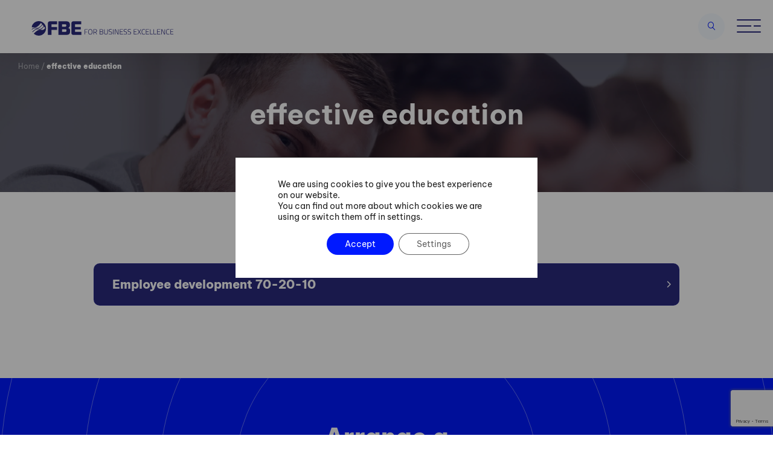

--- FILE ---
content_type: text/html; charset=UTF-8
request_url: https://www.fbeinternational.com/course-tag/effective-education/
body_size: 29896
content:
<!doctype html>
<html class="no-js"lang="en-US">
<head>
    <meta charset="UTF-8" />
    <meta name="viewport" content="width=device-width, initial-scale=1, minimum-scale=1, maximum-scale=1">
    <meta name="format-detection" content="telephone=no">
    <link rel="icon" href="https://www.fbeinternational.com/wp-content/themes/fbe/assets/img/favicon.ico?x87597" sizes="32x32">
  
    <script data-cfasync="false" data-no-defer="1" data-no-minify="1" data-no-optimize="1">var ewww_webp_supported=!1;function check_webp_feature(A,e){var w;e=void 0!==e?e:function(){},ewww_webp_supported?e(ewww_webp_supported):((w=new Image).onload=function(){ewww_webp_supported=0<w.width&&0<w.height,e&&e(ewww_webp_supported)},w.onerror=function(){e&&e(!1)},w.src="data:image/webp;base64,"+{alpha:"UklGRkoAAABXRUJQVlA4WAoAAAAQAAAAAAAAAAAAQUxQSAwAAAARBxAR/Q9ERP8DAABWUDggGAAAABQBAJ0BKgEAAQAAAP4AAA3AAP7mtQAAAA=="}[A])}check_webp_feature("alpha");</script><script data-cfasync="false" data-no-defer="1" data-no-minify="1" data-no-optimize="1">var Arrive=function(c,w){"use strict";if(c.MutationObserver&&"undefined"!=typeof HTMLElement){var r,a=0,u=(r=HTMLElement.prototype.matches||HTMLElement.prototype.webkitMatchesSelector||HTMLElement.prototype.mozMatchesSelector||HTMLElement.prototype.msMatchesSelector,{matchesSelector:function(e,t){return e instanceof HTMLElement&&r.call(e,t)},addMethod:function(e,t,r){var a=e[t];e[t]=function(){return r.length==arguments.length?r.apply(this,arguments):"function"==typeof a?a.apply(this,arguments):void 0}},callCallbacks:function(e,t){t&&t.options.onceOnly&&1==t.firedElems.length&&(e=[e[0]]);for(var r,a=0;r=e[a];a++)r&&r.callback&&r.callback.call(r.elem,r.elem);t&&t.options.onceOnly&&1==t.firedElems.length&&t.me.unbindEventWithSelectorAndCallback.call(t.target,t.selector,t.callback)},checkChildNodesRecursively:function(e,t,r,a){for(var i,n=0;i=e[n];n++)r(i,t,a)&&a.push({callback:t.callback,elem:i}),0<i.childNodes.length&&u.checkChildNodesRecursively(i.childNodes,t,r,a)},mergeArrays:function(e,t){var r,a={};for(r in e)e.hasOwnProperty(r)&&(a[r]=e[r]);for(r in t)t.hasOwnProperty(r)&&(a[r]=t[r]);return a},toElementsArray:function(e){return e=void 0!==e&&("number"!=typeof e.length||e===c)?[e]:e}}),e=(l.prototype.addEvent=function(e,t,r,a){a={target:e,selector:t,options:r,callback:a,firedElems:[]};return this._beforeAdding&&this._beforeAdding(a),this._eventsBucket.push(a),a},l.prototype.removeEvent=function(e){for(var t,r=this._eventsBucket.length-1;t=this._eventsBucket[r];r--)e(t)&&(this._beforeRemoving&&this._beforeRemoving(t),(t=this._eventsBucket.splice(r,1))&&t.length&&(t[0].callback=null))},l.prototype.beforeAdding=function(e){this._beforeAdding=e},l.prototype.beforeRemoving=function(e){this._beforeRemoving=e},l),t=function(i,n){var o=new e,l=this,s={fireOnAttributesModification:!1};return o.beforeAdding(function(t){var e=t.target;e!==c.document&&e!==c||(e=document.getElementsByTagName("html")[0]);var r=new MutationObserver(function(e){n.call(this,e,t)}),a=i(t.options);r.observe(e,a),t.observer=r,t.me=l}),o.beforeRemoving(function(e){e.observer.disconnect()}),this.bindEvent=function(e,t,r){t=u.mergeArrays(s,t);for(var a=u.toElementsArray(this),i=0;i<a.length;i++)o.addEvent(a[i],e,t,r)},this.unbindEvent=function(){var r=u.toElementsArray(this);o.removeEvent(function(e){for(var t=0;t<r.length;t++)if(this===w||e.target===r[t])return!0;return!1})},this.unbindEventWithSelectorOrCallback=function(r){var a=u.toElementsArray(this),i=r,e="function"==typeof r?function(e){for(var t=0;t<a.length;t++)if((this===w||e.target===a[t])&&e.callback===i)return!0;return!1}:function(e){for(var t=0;t<a.length;t++)if((this===w||e.target===a[t])&&e.selector===r)return!0;return!1};o.removeEvent(e)},this.unbindEventWithSelectorAndCallback=function(r,a){var i=u.toElementsArray(this);o.removeEvent(function(e){for(var t=0;t<i.length;t++)if((this===w||e.target===i[t])&&e.selector===r&&e.callback===a)return!0;return!1})},this},i=new function(){var s={fireOnAttributesModification:!1,onceOnly:!1,existing:!1};function n(e,t,r){return!(!u.matchesSelector(e,t.selector)||(e._id===w&&(e._id=a++),-1!=t.firedElems.indexOf(e._id)))&&(t.firedElems.push(e._id),!0)}var c=(i=new t(function(e){var t={attributes:!1,childList:!0,subtree:!0};return e.fireOnAttributesModification&&(t.attributes=!0),t},function(e,i){e.forEach(function(e){var t=e.addedNodes,r=e.target,a=[];null!==t&&0<t.length?u.checkChildNodesRecursively(t,i,n,a):"attributes"===e.type&&n(r,i)&&a.push({callback:i.callback,elem:r}),u.callCallbacks(a,i)})})).bindEvent;return i.bindEvent=function(e,t,r){t=void 0===r?(r=t,s):u.mergeArrays(s,t);var a=u.toElementsArray(this);if(t.existing){for(var i=[],n=0;n<a.length;n++)for(var o=a[n].querySelectorAll(e),l=0;l<o.length;l++)i.push({callback:r,elem:o[l]});if(t.onceOnly&&i.length)return r.call(i[0].elem,i[0].elem);setTimeout(u.callCallbacks,1,i)}c.call(this,e,t,r)},i},o=new function(){var a={};function i(e,t){return u.matchesSelector(e,t.selector)}var n=(o=new t(function(){return{childList:!0,subtree:!0}},function(e,r){e.forEach(function(e){var t=e.removedNodes,e=[];null!==t&&0<t.length&&u.checkChildNodesRecursively(t,r,i,e),u.callCallbacks(e,r)})})).bindEvent;return o.bindEvent=function(e,t,r){t=void 0===r?(r=t,a):u.mergeArrays(a,t),n.call(this,e,t,r)},o};d(HTMLElement.prototype),d(NodeList.prototype),d(HTMLCollection.prototype),d(HTMLDocument.prototype),d(Window.prototype);var n={};return s(i,n,"unbindAllArrive"),s(o,n,"unbindAllLeave"),n}function l(){this._eventsBucket=[],this._beforeAdding=null,this._beforeRemoving=null}function s(e,t,r){u.addMethod(t,r,e.unbindEvent),u.addMethod(t,r,e.unbindEventWithSelectorOrCallback),u.addMethod(t,r,e.unbindEventWithSelectorAndCallback)}function d(e){e.arrive=i.bindEvent,s(i,e,"unbindArrive"),e.leave=o.bindEvent,s(o,e,"unbindLeave")}}(window,void 0),ewww_webp_supported=!1;function check_webp_feature(e,t){var r;ewww_webp_supported?t(ewww_webp_supported):((r=new Image).onload=function(){ewww_webp_supported=0<r.width&&0<r.height,t(ewww_webp_supported)},r.onerror=function(){t(!1)},r.src="data:image/webp;base64,"+{alpha:"UklGRkoAAABXRUJQVlA4WAoAAAAQAAAAAAAAAAAAQUxQSAwAAAARBxAR/Q9ERP8DAABWUDggGAAAABQBAJ0BKgEAAQAAAP4AAA3AAP7mtQAAAA==",animation:"UklGRlIAAABXRUJQVlA4WAoAAAASAAAAAAAAAAAAQU5JTQYAAAD/////AABBTk1GJgAAAAAAAAAAAAAAAAAAAGQAAABWUDhMDQAAAC8AAAAQBxAREYiI/gcA"}[e])}function ewwwLoadImages(e){if(e){for(var t=document.querySelectorAll(".batch-image img, .image-wrapper a, .ngg-pro-masonry-item a, .ngg-galleria-offscreen-seo-wrapper a"),r=0,a=t.length;r<a;r++)ewwwAttr(t[r],"data-src",t[r].getAttribute("data-webp")),ewwwAttr(t[r],"data-thumbnail",t[r].getAttribute("data-webp-thumbnail"));for(var i=document.querySelectorAll("div.woocommerce-product-gallery__image"),r=0,a=i.length;r<a;r++)ewwwAttr(i[r],"data-thumb",i[r].getAttribute("data-webp-thumb"))}for(var n=document.querySelectorAll("video"),r=0,a=n.length;r<a;r++)ewwwAttr(n[r],"poster",e?n[r].getAttribute("data-poster-webp"):n[r].getAttribute("data-poster-image"));for(var o,l=document.querySelectorAll("img.ewww_webp_lazy_load"),r=0,a=l.length;r<a;r++)e&&(ewwwAttr(l[r],"data-lazy-srcset",l[r].getAttribute("data-lazy-srcset-webp")),ewwwAttr(l[r],"data-srcset",l[r].getAttribute("data-srcset-webp")),ewwwAttr(l[r],"data-lazy-src",l[r].getAttribute("data-lazy-src-webp")),ewwwAttr(l[r],"data-src",l[r].getAttribute("data-src-webp")),ewwwAttr(l[r],"data-orig-file",l[r].getAttribute("data-webp-orig-file")),ewwwAttr(l[r],"data-medium-file",l[r].getAttribute("data-webp-medium-file")),ewwwAttr(l[r],"data-large-file",l[r].getAttribute("data-webp-large-file")),null!=(o=l[r].getAttribute("srcset"))&&!1!==o&&o.includes("R0lGOD")&&ewwwAttr(l[r],"src",l[r].getAttribute("data-lazy-src-webp"))),l[r].className=l[r].className.replace(/\bewww_webp_lazy_load\b/,"");for(var s=document.querySelectorAll(".ewww_webp"),r=0,a=s.length;r<a;r++)e?(ewwwAttr(s[r],"srcset",s[r].getAttribute("data-srcset-webp")),ewwwAttr(s[r],"src",s[r].getAttribute("data-src-webp")),ewwwAttr(s[r],"data-orig-file",s[r].getAttribute("data-webp-orig-file")),ewwwAttr(s[r],"data-medium-file",s[r].getAttribute("data-webp-medium-file")),ewwwAttr(s[r],"data-large-file",s[r].getAttribute("data-webp-large-file")),ewwwAttr(s[r],"data-large_image",s[r].getAttribute("data-webp-large_image")),ewwwAttr(s[r],"data-src",s[r].getAttribute("data-webp-src"))):(ewwwAttr(s[r],"srcset",s[r].getAttribute("data-srcset-img")),ewwwAttr(s[r],"src",s[r].getAttribute("data-src-img"))),s[r].className=s[r].className.replace(/\bewww_webp\b/,"ewww_webp_loaded");window.jQuery&&jQuery.fn.isotope&&jQuery.fn.imagesLoaded&&(jQuery(".fusion-posts-container-infinite").imagesLoaded(function(){jQuery(".fusion-posts-container-infinite").hasClass("isotope")&&jQuery(".fusion-posts-container-infinite").isotope()}),jQuery(".fusion-portfolio:not(.fusion-recent-works) .fusion-portfolio-wrapper").imagesLoaded(function(){jQuery(".fusion-portfolio:not(.fusion-recent-works) .fusion-portfolio-wrapper").isotope()}))}function ewwwWebPInit(e){ewwwLoadImages(e),ewwwNggLoadGalleries(e),document.arrive(".ewww_webp",function(){ewwwLoadImages(e)}),document.arrive(".ewww_webp_lazy_load",function(){ewwwLoadImages(e)}),document.arrive("videos",function(){ewwwLoadImages(e)}),"loading"==document.readyState?document.addEventListener("DOMContentLoaded",ewwwJSONParserInit):("undefined"!=typeof galleries&&ewwwNggParseGalleries(e),ewwwWooParseVariations(e))}function ewwwAttr(e,t,r){null!=r&&!1!==r&&e.setAttribute(t,r)}function ewwwJSONParserInit(){"undefined"!=typeof galleries&&check_webp_feature("alpha",ewwwNggParseGalleries),check_webp_feature("alpha",ewwwWooParseVariations)}function ewwwWooParseVariations(e){if(e)for(var t=document.querySelectorAll("form.variations_form"),r=0,a=t.length;r<a;r++){var i=t[r].getAttribute("data-product_variations"),n=!1;try{for(var o in i=JSON.parse(i))void 0!==i[o]&&void 0!==i[o].image&&(void 0!==i[o].image.src_webp&&(i[o].image.src=i[o].image.src_webp,n=!0),void 0!==i[o].image.srcset_webp&&(i[o].image.srcset=i[o].image.srcset_webp,n=!0),void 0!==i[o].image.full_src_webp&&(i[o].image.full_src=i[o].image.full_src_webp,n=!0),void 0!==i[o].image.gallery_thumbnail_src_webp&&(i[o].image.gallery_thumbnail_src=i[o].image.gallery_thumbnail_src_webp,n=!0),void 0!==i[o].image.thumb_src_webp&&(i[o].image.thumb_src=i[o].image.thumb_src_webp,n=!0));n&&ewwwAttr(t[r],"data-product_variations",JSON.stringify(i))}catch(e){}}}function ewwwNggParseGalleries(e){if(e)for(var t in galleries){var r=galleries[t];galleries[t].images_list=ewwwNggParseImageList(r.images_list)}}function ewwwNggLoadGalleries(e){e&&document.addEventListener("ngg.galleria.themeadded",function(e,t){window.ngg_galleria._create_backup=window.ngg_galleria.create,window.ngg_galleria.create=function(e,t){var r=$(e).data("id");return galleries["gallery_"+r].images_list=ewwwNggParseImageList(galleries["gallery_"+r].images_list),window.ngg_galleria._create_backup(e,t)}})}function ewwwNggParseImageList(e){for(var t in e){var r=e[t];if(void 0!==r["image-webp"]&&(e[t].image=r["image-webp"],delete e[t]["image-webp"]),void 0!==r["thumb-webp"]&&(e[t].thumb=r["thumb-webp"],delete e[t]["thumb-webp"]),void 0!==r.full_image_webp&&(e[t].full_image=r.full_image_webp,delete e[t].full_image_webp),void 0!==r.srcsets)for(var a in r.srcsets)nggSrcset=r.srcsets[a],void 0!==r.srcsets[a+"-webp"]&&(e[t].srcsets[a]=r.srcsets[a+"-webp"],delete e[t].srcsets[a+"-webp"]);if(void 0!==r.full_srcsets)for(var i in r.full_srcsets)nggFSrcset=r.full_srcsets[i],void 0!==r.full_srcsets[i+"-webp"]&&(e[t].full_srcsets[i]=r.full_srcsets[i+"-webp"],delete e[t].full_srcsets[i+"-webp"])}return e}check_webp_feature("alpha",ewwwWebPInit);</script><meta name='robots' content='index, follow, max-image-preview:large, max-snippet:-1, max-video-preview:-1' />
	<style>img:is([sizes="auto" i], [sizes^="auto," i]) { contain-intrinsic-size: 3000px 1500px }</style>
	<!-- Google tag (gtag.js) consent mode dataLayer added by Site Kit -->
<script type="text/javascript" id="google_gtagjs-js-consent-mode-data-layer">
/* <![CDATA[ */
window.dataLayer = window.dataLayer || [];function gtag(){dataLayer.push(arguments);}
gtag('consent', 'default', {"ad_personalization":"denied","ad_storage":"denied","ad_user_data":"denied","analytics_storage":"denied","functionality_storage":"denied","security_storage":"denied","personalization_storage":"denied","region":["AT","BE","BG","CH","CY","CZ","DE","DK","EE","ES","FI","FR","GB","GR","HR","HU","IE","IS","IT","LI","LT","LU","LV","MT","NL","NO","PL","PT","RO","SE","SI","SK"],"wait_for_update":500});
window._googlesitekitConsentCategoryMap = {"statistics":["analytics_storage"],"marketing":["ad_storage","ad_user_data","ad_personalization"],"functional":["functionality_storage","security_storage"],"preferences":["personalization_storage"]};
window._googlesitekitConsents = {"ad_personalization":"denied","ad_storage":"denied","ad_user_data":"denied","analytics_storage":"denied","functionality_storage":"denied","security_storage":"denied","personalization_storage":"denied","region":["AT","BE","BG","CH","CY","CZ","DE","DK","EE","ES","FI","FR","GB","GR","HR","HU","IE","IS","IT","LI","LT","LU","LV","MT","NL","NO","PL","PT","RO","SE","SI","SK"],"wait_for_update":500};
/* ]]> */
</script>
<!-- End Google tag (gtag.js) consent mode dataLayer added by Site Kit -->

	<!-- This site is optimized with the Yoast SEO Premium plugin v23.6 (Yoast SEO v25.6) - https://yoast.com/wordpress/plugins/seo/ -->
	<title>effective education | FBE</title>
	<link rel="canonical" href="https://www.fbeinternational.com/course-tag/effective-education/" />
	<meta property="og:locale" content="en_US" />
	<meta property="og:type" content="article" />
	<meta property="og:title" content="Archívy effective education" />
	<meta property="og:url" content="https://www.fbeinternational.com/course-tag/effective-education/" />
	<meta property="og:site_name" content="FBE" />
	<meta property="og:image" content="https://www.fbeinternational.com/wp-content/uploads/2023/10/fbe-mapping.jpg" />
	<meta property="og:image:width" content="1920" />
	<meta property="og:image:height" content="668" />
	<meta property="og:image:type" content="image/jpeg" />
	<meta name="twitter:card" content="summary_large_image" />
	<meta name="twitter:site" content="@BratislavaFbe" />
	<script type="application/ld+json" class="yoast-schema-graph">{"@context":"https://schema.org","@graph":[{"@type":"CollectionPage","@id":"https://www.fbeinternational.com/course-tag/effective-education/","url":"https://www.fbeinternational.com/course-tag/effective-education/","name":"effective education | FBE","isPartOf":{"@id":"http://www.fbeinternational.com/#website"},"primaryImageOfPage":{"@id":"https://www.fbeinternational.com/course-tag/effective-education/#primaryimage"},"image":{"@id":"https://www.fbeinternational.com/course-tag/effective-education/#primaryimage"},"thumbnailUrl":"https://www.fbeinternational.com/wp-content/uploads/2022/08/course.png","breadcrumb":{"@id":"https://www.fbeinternational.com/course-tag/effective-education/#breadcrumb"},"inLanguage":"en-US"},{"@type":"ImageObject","inLanguage":"en-US","@id":"https://www.fbeinternational.com/course-tag/effective-education/#primaryimage","url":"https://www.fbeinternational.com/wp-content/uploads/2022/08/course.png","contentUrl":"https://www.fbeinternational.com/wp-content/uploads/2022/08/course.png","width":1920,"height":1237,"caption":"Trainings and workshops For Business Excellence"},{"@type":"BreadcrumbList","@id":"https://www.fbeinternational.com/course-tag/effective-education/#breadcrumb","itemListElement":[{"@type":"ListItem","position":1,"name":"Home","item":"https://www.fbeinternational.com/"},{"@type":"ListItem","position":2,"name":"effective education"}]},{"@type":"WebSite","@id":"http://www.fbeinternational.com/#website","url":"http://www.fbeinternational.com/","name":"fbe.sk","description":"Aby ste boli ešte lepší","publisher":{"@id":"http://www.fbeinternational.com/#organization"},"alternateName":"For Business Excellence","potentialAction":[{"@type":"SearchAction","target":{"@type":"EntryPoint","urlTemplate":"http://www.fbeinternational.com/?s={search_term_string}"},"query-input":{"@type":"PropertyValueSpecification","valueRequired":true,"valueName":"search_term_string"}}],"inLanguage":"en-US"},{"@type":"Organization","@id":"http://www.fbeinternational.com/#organization","name":"FBE Bratislava, s.r.o.","alternateName":"For Business Excellence","url":"http://www.fbeinternational.com/","logo":{"@type":"ImageObject","inLanguage":"en-US","@id":"http://www.fbeinternational.com/#/schema/logo/image/","url":"https://www.fbeinternational.com/wp-content/uploads/2023/11/FBE_logotyp_pozitiv_rgb.png","contentUrl":"https://www.fbeinternational.com/wp-content/uploads/2023/11/FBE_logotyp_pozitiv_rgb.png","width":1739,"height":689,"caption":"FBE Bratislava, s.r.o."},"image":{"@id":"http://www.fbeinternational.com/#/schema/logo/image/"},"sameAs":["https://www.facebook.com/fbesk","https://x.com/BratislavaFbe","https://www.linkedin.com/company/for-business-excellence-fbe-/","https://www.instagram.com/forbusinessexcellence/","https://www.youtube.com/channel/UCcJEdW_ttNGVymtQ-NEEE2g"]}]}</script>
	<!-- / Yoast SEO Premium plugin. -->


<link rel='dns-prefetch' href='//maps.googleapis.com' />
<link rel='dns-prefetch' href='//www.googletagmanager.com' />
<link rel="alternate" type="application/rss+xml" title="FBE &raquo; effective education Kľúčové slovo Feed" href="https://www.fbeinternational.com/course-tag/effective-education/feed/" />
<link rel="stylesheet" href="https://www.fbeinternational.com/wp-content/cache/minify/a5ff7.css?x87597" media="all" />

<style id='classic-theme-styles-inline-css' type='text/css'>
/*! This file is auto-generated */
.wp-block-button__link{color:#fff;background-color:#32373c;border-radius:9999px;box-shadow:none;text-decoration:none;padding:calc(.667em + 2px) calc(1.333em + 2px);font-size:1.125em}.wp-block-file__button{background:#32373c;color:#fff;text-decoration:none}
</style>
<style id='global-styles-inline-css' type='text/css'>
:root{--wp--preset--aspect-ratio--square: 1;--wp--preset--aspect-ratio--4-3: 4/3;--wp--preset--aspect-ratio--3-4: 3/4;--wp--preset--aspect-ratio--3-2: 3/2;--wp--preset--aspect-ratio--2-3: 2/3;--wp--preset--aspect-ratio--16-9: 16/9;--wp--preset--aspect-ratio--9-16: 9/16;--wp--preset--color--black: #000000;--wp--preset--color--cyan-bluish-gray: #abb8c3;--wp--preset--color--white: #ffffff;--wp--preset--color--pale-pink: #f78da7;--wp--preset--color--vivid-red: #cf2e2e;--wp--preset--color--luminous-vivid-orange: #ff6900;--wp--preset--color--luminous-vivid-amber: #fcb900;--wp--preset--color--light-green-cyan: #7bdcb5;--wp--preset--color--vivid-green-cyan: #00d084;--wp--preset--color--pale-cyan-blue: #8ed1fc;--wp--preset--color--vivid-cyan-blue: #0693e3;--wp--preset--color--vivid-purple: #9b51e0;--wp--preset--gradient--vivid-cyan-blue-to-vivid-purple: linear-gradient(135deg,rgba(6,147,227,1) 0%,rgb(155,81,224) 100%);--wp--preset--gradient--light-green-cyan-to-vivid-green-cyan: linear-gradient(135deg,rgb(122,220,180) 0%,rgb(0,208,130) 100%);--wp--preset--gradient--luminous-vivid-amber-to-luminous-vivid-orange: linear-gradient(135deg,rgba(252,185,0,1) 0%,rgba(255,105,0,1) 100%);--wp--preset--gradient--luminous-vivid-orange-to-vivid-red: linear-gradient(135deg,rgba(255,105,0,1) 0%,rgb(207,46,46) 100%);--wp--preset--gradient--very-light-gray-to-cyan-bluish-gray: linear-gradient(135deg,rgb(238,238,238) 0%,rgb(169,184,195) 100%);--wp--preset--gradient--cool-to-warm-spectrum: linear-gradient(135deg,rgb(74,234,220) 0%,rgb(151,120,209) 20%,rgb(207,42,186) 40%,rgb(238,44,130) 60%,rgb(251,105,98) 80%,rgb(254,248,76) 100%);--wp--preset--gradient--blush-light-purple: linear-gradient(135deg,rgb(255,206,236) 0%,rgb(152,150,240) 100%);--wp--preset--gradient--blush-bordeaux: linear-gradient(135deg,rgb(254,205,165) 0%,rgb(254,45,45) 50%,rgb(107,0,62) 100%);--wp--preset--gradient--luminous-dusk: linear-gradient(135deg,rgb(255,203,112) 0%,rgb(199,81,192) 50%,rgb(65,88,208) 100%);--wp--preset--gradient--pale-ocean: linear-gradient(135deg,rgb(255,245,203) 0%,rgb(182,227,212) 50%,rgb(51,167,181) 100%);--wp--preset--gradient--electric-grass: linear-gradient(135deg,rgb(202,248,128) 0%,rgb(113,206,126) 100%);--wp--preset--gradient--midnight: linear-gradient(135deg,rgb(2,3,129) 0%,rgb(40,116,252) 100%);--wp--preset--font-size--small: 13px;--wp--preset--font-size--medium: 20px;--wp--preset--font-size--large: 36px;--wp--preset--font-size--x-large: 42px;--wp--preset--spacing--20: 0.44rem;--wp--preset--spacing--30: 0.67rem;--wp--preset--spacing--40: 1rem;--wp--preset--spacing--50: 1.5rem;--wp--preset--spacing--60: 2.25rem;--wp--preset--spacing--70: 3.38rem;--wp--preset--spacing--80: 5.06rem;--wp--preset--shadow--natural: 6px 6px 9px rgba(0, 0, 0, 0.2);--wp--preset--shadow--deep: 12px 12px 50px rgba(0, 0, 0, 0.4);--wp--preset--shadow--sharp: 6px 6px 0px rgba(0, 0, 0, 0.2);--wp--preset--shadow--outlined: 6px 6px 0px -3px rgba(255, 255, 255, 1), 6px 6px rgba(0, 0, 0, 1);--wp--preset--shadow--crisp: 6px 6px 0px rgba(0, 0, 0, 1);}:where(.is-layout-flex){gap: 0.5em;}:where(.is-layout-grid){gap: 0.5em;}body .is-layout-flex{display: flex;}.is-layout-flex{flex-wrap: wrap;align-items: center;}.is-layout-flex > :is(*, div){margin: 0;}body .is-layout-grid{display: grid;}.is-layout-grid > :is(*, div){margin: 0;}:where(.wp-block-columns.is-layout-flex){gap: 2em;}:where(.wp-block-columns.is-layout-grid){gap: 2em;}:where(.wp-block-post-template.is-layout-flex){gap: 1.25em;}:where(.wp-block-post-template.is-layout-grid){gap: 1.25em;}.has-black-color{color: var(--wp--preset--color--black) !important;}.has-cyan-bluish-gray-color{color: var(--wp--preset--color--cyan-bluish-gray) !important;}.has-white-color{color: var(--wp--preset--color--white) !important;}.has-pale-pink-color{color: var(--wp--preset--color--pale-pink) !important;}.has-vivid-red-color{color: var(--wp--preset--color--vivid-red) !important;}.has-luminous-vivid-orange-color{color: var(--wp--preset--color--luminous-vivid-orange) !important;}.has-luminous-vivid-amber-color{color: var(--wp--preset--color--luminous-vivid-amber) !important;}.has-light-green-cyan-color{color: var(--wp--preset--color--light-green-cyan) !important;}.has-vivid-green-cyan-color{color: var(--wp--preset--color--vivid-green-cyan) !important;}.has-pale-cyan-blue-color{color: var(--wp--preset--color--pale-cyan-blue) !important;}.has-vivid-cyan-blue-color{color: var(--wp--preset--color--vivid-cyan-blue) !important;}.has-vivid-purple-color{color: var(--wp--preset--color--vivid-purple) !important;}.has-black-background-color{background-color: var(--wp--preset--color--black) !important;}.has-cyan-bluish-gray-background-color{background-color: var(--wp--preset--color--cyan-bluish-gray) !important;}.has-white-background-color{background-color: var(--wp--preset--color--white) !important;}.has-pale-pink-background-color{background-color: var(--wp--preset--color--pale-pink) !important;}.has-vivid-red-background-color{background-color: var(--wp--preset--color--vivid-red) !important;}.has-luminous-vivid-orange-background-color{background-color: var(--wp--preset--color--luminous-vivid-orange) !important;}.has-luminous-vivid-amber-background-color{background-color: var(--wp--preset--color--luminous-vivid-amber) !important;}.has-light-green-cyan-background-color{background-color: var(--wp--preset--color--light-green-cyan) !important;}.has-vivid-green-cyan-background-color{background-color: var(--wp--preset--color--vivid-green-cyan) !important;}.has-pale-cyan-blue-background-color{background-color: var(--wp--preset--color--pale-cyan-blue) !important;}.has-vivid-cyan-blue-background-color{background-color: var(--wp--preset--color--vivid-cyan-blue) !important;}.has-vivid-purple-background-color{background-color: var(--wp--preset--color--vivid-purple) !important;}.has-black-border-color{border-color: var(--wp--preset--color--black) !important;}.has-cyan-bluish-gray-border-color{border-color: var(--wp--preset--color--cyan-bluish-gray) !important;}.has-white-border-color{border-color: var(--wp--preset--color--white) !important;}.has-pale-pink-border-color{border-color: var(--wp--preset--color--pale-pink) !important;}.has-vivid-red-border-color{border-color: var(--wp--preset--color--vivid-red) !important;}.has-luminous-vivid-orange-border-color{border-color: var(--wp--preset--color--luminous-vivid-orange) !important;}.has-luminous-vivid-amber-border-color{border-color: var(--wp--preset--color--luminous-vivid-amber) !important;}.has-light-green-cyan-border-color{border-color: var(--wp--preset--color--light-green-cyan) !important;}.has-vivid-green-cyan-border-color{border-color: var(--wp--preset--color--vivid-green-cyan) !important;}.has-pale-cyan-blue-border-color{border-color: var(--wp--preset--color--pale-cyan-blue) !important;}.has-vivid-cyan-blue-border-color{border-color: var(--wp--preset--color--vivid-cyan-blue) !important;}.has-vivid-purple-border-color{border-color: var(--wp--preset--color--vivid-purple) !important;}.has-vivid-cyan-blue-to-vivid-purple-gradient-background{background: var(--wp--preset--gradient--vivid-cyan-blue-to-vivid-purple) !important;}.has-light-green-cyan-to-vivid-green-cyan-gradient-background{background: var(--wp--preset--gradient--light-green-cyan-to-vivid-green-cyan) !important;}.has-luminous-vivid-amber-to-luminous-vivid-orange-gradient-background{background: var(--wp--preset--gradient--luminous-vivid-amber-to-luminous-vivid-orange) !important;}.has-luminous-vivid-orange-to-vivid-red-gradient-background{background: var(--wp--preset--gradient--luminous-vivid-orange-to-vivid-red) !important;}.has-very-light-gray-to-cyan-bluish-gray-gradient-background{background: var(--wp--preset--gradient--very-light-gray-to-cyan-bluish-gray) !important;}.has-cool-to-warm-spectrum-gradient-background{background: var(--wp--preset--gradient--cool-to-warm-spectrum) !important;}.has-blush-light-purple-gradient-background{background: var(--wp--preset--gradient--blush-light-purple) !important;}.has-blush-bordeaux-gradient-background{background: var(--wp--preset--gradient--blush-bordeaux) !important;}.has-luminous-dusk-gradient-background{background: var(--wp--preset--gradient--luminous-dusk) !important;}.has-pale-ocean-gradient-background{background: var(--wp--preset--gradient--pale-ocean) !important;}.has-electric-grass-gradient-background{background: var(--wp--preset--gradient--electric-grass) !important;}.has-midnight-gradient-background{background: var(--wp--preset--gradient--midnight) !important;}.has-small-font-size{font-size: var(--wp--preset--font-size--small) !important;}.has-medium-font-size{font-size: var(--wp--preset--font-size--medium) !important;}.has-large-font-size{font-size: var(--wp--preset--font-size--large) !important;}.has-x-large-font-size{font-size: var(--wp--preset--font-size--x-large) !important;}
:where(.wp-block-post-template.is-layout-flex){gap: 1.25em;}:where(.wp-block-post-template.is-layout-grid){gap: 1.25em;}
:where(.wp-block-columns.is-layout-flex){gap: 2em;}:where(.wp-block-columns.is-layout-grid){gap: 2em;}
:root :where(.wp-block-pullquote){font-size: 1.5em;line-height: 1.6;}
</style>
<link rel="stylesheet" href="https://www.fbeinternational.com/wp-content/cache/minify/04663.css?x87597" media="all" />








<style id='moove_gdpr_frontend-inline-css' type='text/css'>
				#moove_gdpr_cookie_modal .moove-gdpr-modal-content .moove-gdpr-tab-main h3.tab-title, 
				#moove_gdpr_cookie_modal .moove-gdpr-modal-content .moove-gdpr-tab-main span.tab-title,
				#moove_gdpr_cookie_modal .moove-gdpr-modal-content .moove-gdpr-modal-left-content #moove-gdpr-menu li a, 
				#moove_gdpr_cookie_modal .moove-gdpr-modal-content .moove-gdpr-modal-left-content #moove-gdpr-menu li button,
				#moove_gdpr_cookie_modal .moove-gdpr-modal-content .moove-gdpr-modal-left-content .moove-gdpr-branding-cnt a,
				#moove_gdpr_cookie_modal .moove-gdpr-modal-content .moove-gdpr-modal-footer-content .moove-gdpr-button-holder a.mgbutton, 
				#moove_gdpr_cookie_modal .moove-gdpr-modal-content .moove-gdpr-modal-footer-content .moove-gdpr-button-holder button.mgbutton,
				#moove_gdpr_cookie_modal .cookie-switch .cookie-slider:after, 
				#moove_gdpr_cookie_modal .cookie-switch .slider:after, 
				#moove_gdpr_cookie_modal .switch .cookie-slider:after, 
				#moove_gdpr_cookie_modal .switch .slider:after,
				#moove_gdpr_cookie_info_bar .moove-gdpr-info-bar-container .moove-gdpr-info-bar-content p, 
				#moove_gdpr_cookie_info_bar .moove-gdpr-info-bar-container .moove-gdpr-info-bar-content p a,
				#moove_gdpr_cookie_info_bar .moove-gdpr-info-bar-container .moove-gdpr-info-bar-content a.mgbutton, 
				#moove_gdpr_cookie_info_bar .moove-gdpr-info-bar-container .moove-gdpr-info-bar-content button.mgbutton,
				#moove_gdpr_cookie_modal .moove-gdpr-modal-content .moove-gdpr-tab-main .moove-gdpr-tab-main-content h1, 
				#moove_gdpr_cookie_modal .moove-gdpr-modal-content .moove-gdpr-tab-main .moove-gdpr-tab-main-content h2, 
				#moove_gdpr_cookie_modal .moove-gdpr-modal-content .moove-gdpr-tab-main .moove-gdpr-tab-main-content h3, 
				#moove_gdpr_cookie_modal .moove-gdpr-modal-content .moove-gdpr-tab-main .moove-gdpr-tab-main-content h4, 
				#moove_gdpr_cookie_modal .moove-gdpr-modal-content .moove-gdpr-tab-main .moove-gdpr-tab-main-content h5, 
				#moove_gdpr_cookie_modal .moove-gdpr-modal-content .moove-gdpr-tab-main .moove-gdpr-tab-main-content h6,
				#moove_gdpr_cookie_modal .moove-gdpr-modal-content.moove_gdpr_modal_theme_v2 .moove-gdpr-modal-title .tab-title,
				#moove_gdpr_cookie_modal .moove-gdpr-modal-content.moove_gdpr_modal_theme_v2 .moove-gdpr-tab-main h3.tab-title, 
				#moove_gdpr_cookie_modal .moove-gdpr-modal-content.moove_gdpr_modal_theme_v2 .moove-gdpr-tab-main span.tab-title,
				#moove_gdpr_cookie_modal .moove-gdpr-modal-content.moove_gdpr_modal_theme_v2 .moove-gdpr-branding-cnt a {
				 	font-weight: inherit				}
			#moove_gdpr_cookie_modal,#moove_gdpr_cookie_info_bar,.gdpr_cookie_settings_shortcode_content{font-family:inherit}#moove_gdpr_save_popup_settings_button{background-color:#373737;color:#fff}#moove_gdpr_save_popup_settings_button:hover{background-color:#000}#moove_gdpr_cookie_info_bar .moove-gdpr-info-bar-container .moove-gdpr-info-bar-content a.mgbutton,#moove_gdpr_cookie_info_bar .moove-gdpr-info-bar-container .moove-gdpr-info-bar-content button.mgbutton{background-color:#0019ff}#moove_gdpr_cookie_modal .moove-gdpr-modal-content .moove-gdpr-modal-footer-content .moove-gdpr-button-holder a.mgbutton,#moove_gdpr_cookie_modal .moove-gdpr-modal-content .moove-gdpr-modal-footer-content .moove-gdpr-button-holder button.mgbutton,.gdpr_cookie_settings_shortcode_content .gdpr-shr-button.button-green{background-color:#0019ff;border-color:#0019ff}#moove_gdpr_cookie_modal .moove-gdpr-modal-content .moove-gdpr-modal-footer-content .moove-gdpr-button-holder a.mgbutton:hover,#moove_gdpr_cookie_modal .moove-gdpr-modal-content .moove-gdpr-modal-footer-content .moove-gdpr-button-holder button.mgbutton:hover,.gdpr_cookie_settings_shortcode_content .gdpr-shr-button.button-green:hover{background-color:#fff;color:#0019ff}#moove_gdpr_cookie_modal .moove-gdpr-modal-content .moove-gdpr-modal-close i,#moove_gdpr_cookie_modal .moove-gdpr-modal-content .moove-gdpr-modal-close span.gdpr-icon{background-color:#0019ff;border:1px solid #0019ff}#moove_gdpr_cookie_info_bar span.change-settings-button.focus-g,#moove_gdpr_cookie_info_bar span.change-settings-button:focus,#moove_gdpr_cookie_info_bar button.change-settings-button.focus-g,#moove_gdpr_cookie_info_bar button.change-settings-button:focus{-webkit-box-shadow:0 0 1px 3px #0019ff;-moz-box-shadow:0 0 1px 3px #0019ff;box-shadow:0 0 1px 3px #0019ff}#moove_gdpr_cookie_modal .moove-gdpr-modal-content .moove-gdpr-modal-close i:hover,#moove_gdpr_cookie_modal .moove-gdpr-modal-content .moove-gdpr-modal-close span.gdpr-icon:hover,#moove_gdpr_cookie_info_bar span[data-href]>u.change-settings-button{color:#0019ff}#moove_gdpr_cookie_modal .moove-gdpr-modal-content .moove-gdpr-modal-left-content #moove-gdpr-menu li.menu-item-selected a span.gdpr-icon,#moove_gdpr_cookie_modal .moove-gdpr-modal-content .moove-gdpr-modal-left-content #moove-gdpr-menu li.menu-item-selected button span.gdpr-icon{color:inherit}#moove_gdpr_cookie_modal .moove-gdpr-modal-content .moove-gdpr-modal-left-content #moove-gdpr-menu li a span.gdpr-icon,#moove_gdpr_cookie_modal .moove-gdpr-modal-content .moove-gdpr-modal-left-content #moove-gdpr-menu li button span.gdpr-icon{color:inherit}#moove_gdpr_cookie_modal .gdpr-acc-link{line-height:0;font-size:0;color:transparent;position:absolute}#moove_gdpr_cookie_modal .moove-gdpr-modal-content .moove-gdpr-modal-close:hover i,#moove_gdpr_cookie_modal .moove-gdpr-modal-content .moove-gdpr-modal-left-content #moove-gdpr-menu li a,#moove_gdpr_cookie_modal .moove-gdpr-modal-content .moove-gdpr-modal-left-content #moove-gdpr-menu li button,#moove_gdpr_cookie_modal .moove-gdpr-modal-content .moove-gdpr-modal-left-content #moove-gdpr-menu li button i,#moove_gdpr_cookie_modal .moove-gdpr-modal-content .moove-gdpr-modal-left-content #moove-gdpr-menu li a i,#moove_gdpr_cookie_modal .moove-gdpr-modal-content .moove-gdpr-tab-main .moove-gdpr-tab-main-content a:hover,#moove_gdpr_cookie_info_bar.moove-gdpr-dark-scheme .moove-gdpr-info-bar-container .moove-gdpr-info-bar-content a.mgbutton:hover,#moove_gdpr_cookie_info_bar.moove-gdpr-dark-scheme .moove-gdpr-info-bar-container .moove-gdpr-info-bar-content button.mgbutton:hover,#moove_gdpr_cookie_info_bar.moove-gdpr-dark-scheme .moove-gdpr-info-bar-container .moove-gdpr-info-bar-content a:hover,#moove_gdpr_cookie_info_bar.moove-gdpr-dark-scheme .moove-gdpr-info-bar-container .moove-gdpr-info-bar-content button:hover,#moove_gdpr_cookie_info_bar.moove-gdpr-dark-scheme .moove-gdpr-info-bar-container .moove-gdpr-info-bar-content span.change-settings-button:hover,#moove_gdpr_cookie_info_bar.moove-gdpr-dark-scheme .moove-gdpr-info-bar-container .moove-gdpr-info-bar-content button.change-settings-button:hover,#moove_gdpr_cookie_info_bar.moove-gdpr-dark-scheme .moove-gdpr-info-bar-container .moove-gdpr-info-bar-content u.change-settings-button:hover,#moove_gdpr_cookie_info_bar span[data-href]>u.change-settings-button,#moove_gdpr_cookie_info_bar.moove-gdpr-dark-scheme .moove-gdpr-info-bar-container .moove-gdpr-info-bar-content a.mgbutton.focus-g,#moove_gdpr_cookie_info_bar.moove-gdpr-dark-scheme .moove-gdpr-info-bar-container .moove-gdpr-info-bar-content button.mgbutton.focus-g,#moove_gdpr_cookie_info_bar.moove-gdpr-dark-scheme .moove-gdpr-info-bar-container .moove-gdpr-info-bar-content a.focus-g,#moove_gdpr_cookie_info_bar.moove-gdpr-dark-scheme .moove-gdpr-info-bar-container .moove-gdpr-info-bar-content button.focus-g,#moove_gdpr_cookie_info_bar.moove-gdpr-dark-scheme .moove-gdpr-info-bar-container .moove-gdpr-info-bar-content a.mgbutton:focus,#moove_gdpr_cookie_info_bar.moove-gdpr-dark-scheme .moove-gdpr-info-bar-container .moove-gdpr-info-bar-content button.mgbutton:focus,#moove_gdpr_cookie_info_bar.moove-gdpr-dark-scheme .moove-gdpr-info-bar-container .moove-gdpr-info-bar-content a:focus,#moove_gdpr_cookie_info_bar.moove-gdpr-dark-scheme .moove-gdpr-info-bar-container .moove-gdpr-info-bar-content button:focus,#moove_gdpr_cookie_info_bar.moove-gdpr-dark-scheme .moove-gdpr-info-bar-container .moove-gdpr-info-bar-content span.change-settings-button.focus-g,span.change-settings-button:focus,button.change-settings-button.focus-g,button.change-settings-button:focus,#moove_gdpr_cookie_info_bar.moove-gdpr-dark-scheme .moove-gdpr-info-bar-container .moove-gdpr-info-bar-content u.change-settings-button.focus-g,#moove_gdpr_cookie_info_bar.moove-gdpr-dark-scheme .moove-gdpr-info-bar-container .moove-gdpr-info-bar-content u.change-settings-button:focus{color:#0019ff}#moove_gdpr_cookie_modal .moove-gdpr-branding.focus-g span,#moove_gdpr_cookie_modal .moove-gdpr-modal-content .moove-gdpr-tab-main a.focus-g{color:#0019ff}#moove_gdpr_cookie_modal.gdpr_lightbox-hide{display:none}
</style>
<script type="text/javascript" id="wpml-cookie-js-extra">
/* <![CDATA[ */
var wpml_cookies = {"wp-wpml_current_language":{"value":"en","expires":1,"path":"\/"}};
var wpml_cookies = {"wp-wpml_current_language":{"value":"en","expires":1,"path":"\/"}};
/* ]]> */
</script>
<script type="text/javascript" src="https://www.fbeinternational.com/wp-content/plugins/sitepress-multilingual-cms/res/js/cookies/language-cookie.js?x87597&amp;ver=476000" id="wpml-cookie-js" defer="defer" data-wp-strategy="defer"></script>

<!-- Google tag (gtag.js) snippet added by Site Kit -->
<!-- Google Analytics snippet added by Site Kit -->
<script type="text/javascript" src="https://www.googletagmanager.com/gtag/js?id=G-B39BYMSL6L" id="google_gtagjs-js" async></script>
<script type="text/javascript" id="google_gtagjs-js-after">
/* <![CDATA[ */
window.dataLayer = window.dataLayer || [];function gtag(){dataLayer.push(arguments);}
gtag("set","linker",{"domains":["www.fbeinternational.com"]});
gtag("js", new Date());
gtag("set", "developer_id.dZTNiMT", true);
gtag("config", "G-B39BYMSL6L");
 window._googlesitekit = window._googlesitekit || {}; window._googlesitekit.throttledEvents = []; window._googlesitekit.gtagEvent = (name, data) => { var key = JSON.stringify( { name, data } ); if ( !! window._googlesitekit.throttledEvents[ key ] ) { return; } window._googlesitekit.throttledEvents[ key ] = true; setTimeout( () => { delete window._googlesitekit.throttledEvents[ key ]; }, 5 ); gtag( "event", name, { ...data, event_source: "site-kit" } ); }; 
/* ]]> */
</script>
<script type="text/javascript" id="wpml-xdomain-data-js-extra">
/* <![CDATA[ */
var wpml_xdomain_data = {"css_selector":"wpml-ls-item","ajax_url":"https:\/\/www.fbeinternational.com\/wp-admin\/admin-ajax.php","current_lang":"en","_nonce":"c2762ff090"};
/* ]]> */
</script>
<script type="text/javascript" src="https://www.fbeinternational.com/wp-content/plugins/sitepress-multilingual-cms/res/js/xdomain-data.js?x87597&amp;ver=476000" id="wpml-xdomain-data-js" defer="defer" data-wp-strategy="defer"></script>
<script type="text/javascript" src="https://www.fbeinternational.com/wp-includes/js/jquery/jquery.min.js?x87597&amp;ver=3.7.1" id="jquery-core-js"></script>
<script type="text/javascript" src="https://www.fbeinternational.com/wp-includes/js/jquery/jquery-migrate.min.js?x87597&amp;ver=3.4.1" id="jquery-migrate-js"></script>
<link rel="https://api.w.org/" href="https://www.fbeinternational.com/wp-json/" /><link rel="EditURI" type="application/rsd+xml" title="RSD" href="https://www.fbeinternational.com/xmlrpc.php?rsd" />
<meta name="generator" content="WordPress 6.8.3" />
<meta name="generator" content="WPML ver:4.7.6 stt:1,10;" />
<meta name="generator" content="Site Kit by Google 1.170.0" /><meta name="ti-site-data" content="[base64]" />				<script>
				  // Define dataLayer and the gtag function.
				  window.dataLayer = window.dataLayer || [];
				  function gtag(){dataLayer.push(arguments);}

				  // Set default consent to 'denied' as a placeholder
				  // Determine actual values based on your own requirements
				  gtag('consent', 'default', {
				    'ad_storage': 'denied',
				    'ad_user_data': 'denied',
				    'ad_personalization': 'denied',
				    'analytics_storage': 'denied',
				    'personalization_storage': 'denied',
						'security_storage': 'denied',
						'functionality_storage': 'denied',
						'wait_for_update': '2000'
				  });
				</script>

				<!-- Google Tag Manager -->
				<script>(function(w,d,s,l,i){w[l]=w[l]||[];w[l].push({'gtm.start':
				new Date().getTime(),event:'gtm.js'});var f=d.getElementsByTagName(s)[0],
				j=d.createElement(s),dl=l!='dataLayer'?'&l='+l:'';j.async=true;j.src=
				'https://www.googletagmanager.com/gtm.js?id='+i+dl;f.parentNode.insertBefore(j,f);
				})(window,document,'script','dataLayer','GTM-MVDNZXHQ');</script>
				<!-- End Google Tag Manager -->
			    <script type="text/javascript">
        var ajax_url = 'https://www.fbeinternational.com/wp-admin/admin-ajax.php';
        var ajax_nonce = '47b06950f8';
    </script><meta name="generator" content="Powered by WPBakery Page Builder - drag and drop page builder for WordPress."/>
<noscript><style>.lazyload[data-src]{display:none !important;}</style></noscript><style>.lazyload{background-image:none !important;}.lazyload:before{background-image:none !important;}</style><style>.wp-block-gallery.is-cropped .blocks-gallery-item picture{height:100%;width:100%;}</style>		<style type="text/css" id="wp-custom-css">
			.lang-menu>li>a{
	font-size: 1.4rem !important;
	padding: 5px !important;
}		</style>
		<noscript><style> .wpb_animate_when_almost_visible { opacity: 1; }</style></noscript>    <script>
        function initMap() {}
    </script>
	<meta name="google-site-verification" content="Wx29_hqt1YV6GqykucgagGL9x_xP2hUAfKnCETzT_Uc" />
</head>

<body class="archive tax-course_tag term-effective-education term-1673 wp-theme-fbe wpb-js-composer js-comp-ver-6.11.0 vc_responsive">
<script data-cfasync="false" data-no-defer="1" data-no-minify="1" data-no-optimize="1">if(typeof ewww_webp_supported==="undefined"){var ewww_webp_supported=!1}if(ewww_webp_supported){document.body.classList.add("webp-support")}</script>
<header class="header">
    <div class="header-content">
        <div class="logo-part">
            <a href="https://www.fbeinternational.com" title="">
                <svg width="100%" height="100%" viewBox="0 0 255 26" fill="none" xmlns="http://www.w3.org/2000/svg">
                    <g clip-path="url(#clip0_1371_6588)">
                        <path d="M89.0724 5.67268V0.300781H74.7381H74.6738C72.8713 0.343756 71.4335 1.80491 71.4335 3.63136V3.71731V20.8214C71.4121 20.9933 71.3906 21.1652 71.3906 21.3586C71.3906 23.1851 72.8498 24.6462 74.6523 24.7107H89.3085V19.3388H77.9784V14.9338H88.3643V10.4429H77.9784V5.67268H89.0724Z" fill="#2B2A7D"/>
                        <path d="M69.0764 18.114C69.0764 14.5471 68.7116 12.6562 65.364 12.3768V12.2479C66.4155 12.0975 66.2653 11.8826 67.0807 11.3024C68.2395 10.4214 68.6901 9.21814 68.6901 6.76855C68.6901 2.04128 66.7589 0.300781 61.3942 0.300781H48.1758V24.7107H61.5444C67.2095 24.6892 69.0764 23.0776 69.0764 18.114ZM54.6777 5.67268H59.935C61.759 5.67268 62.2096 6.08095 62.2096 7.714C62.2096 8.7669 61.9951 9.39004 61.523 9.73384C61.1153 10.0347 61.1153 10.0347 58.8192 10.0562H54.6992L54.6777 5.67268ZM54.6777 19.3173V14.5686H59.463C61.244 14.633 61.244 14.633 61.4801 14.719C62.3169 14.9768 62.5744 15.557 62.5744 17.0611C62.5744 18.8446 61.8449 19.3388 59.0338 19.3388L54.6777 19.3173Z" fill="#2B2A7D"/>
                        <path d="M45.7282 5.67268V0.300781L32.5526 0.322269H32.4668C30.6643 0.365244 29.2266 1.8264 29.2266 3.65285C29.2266 3.76029 29.2266 3.86772 29.248 3.95367V24.6892H35.7929V15.8148H45.6852V10.4429H35.7929V5.67268H45.7282Z" fill="#2B2A7D"/>
                        <path d="M4.76379 12.9355C7.48902 12.2264 9.31299 13.7736 12.0168 12.9355C15.7291 11.7967 19.5487 6.40331 19.5487 6.40331L21.7589 8.96033C21.7589 8.96033 18.9693 12.7207 16.3514 13.7091C13.712 14.719 11.8666 13.0859 9.09841 13.7091C6.28734 14.3537 3.47628 16.6959 1.33043 18.9736C1.5021 19.2959 1.67376 19.6182 1.86689 19.919C3.99128 17.6628 6.78089 15.2992 9.59195 14.6545C12.3601 14.0314 14.2055 15.6645 16.8449 14.6545C19.5272 13.6446 22.3383 9.75537 22.3383 9.75537L24.5485 12.3124C24.5485 12.3124 22.6602 14.676 20.9864 15.4496C18.4972 16.5884 16.6733 14.8694 13.9909 15.3851C10.2786 16.1157 6.5663 19.5322 3.94837 22.476C6.28734 24.6463 9.42028 26 12.8966 26C20.0637 26 25.879 20.1769 25.879 13C25.879 5.82314 20.0637 0 12.8966 0C6.28734 0 0.85834 4.92066 0.0214585 11.3025C0.085834 11.281 0.15021 11.2595 0.214585 11.238C2.87544 10.4 4.67796 11.9471 7.38173 11.238C12.0811 10.0132 16.8449 3.1157 16.8449 3.1157L19.0552 5.67273C19.0552 5.67273 15.3428 10.8727 11.7378 12.0116C8.99111 12.8711 7.12422 11.238 4.35608 12.0116C2.85398 12.4198 1.35189 13.4512 0 14.6331C0.042917 14.9769 0.107293 15.3421 0.171668 15.686C1.58793 14.4182 3.17586 13.3653 4.76379 12.9355Z" fill="#2B2A7D"/>
                        <path d="M95.1484 23.8727V14.5471H100.642V15.2992H95.9853V19.1455H99.9551V19.876H95.9853V23.8727H95.1484Z" fill="#2B2A7D"/>
                        <path d="M108.925 19.2744C108.925 20.929 108.667 22.1323 108.131 22.8843C107.616 23.6364 106.65 24.0017 105.277 24.0017C103.904 24.0017 102.938 23.6149 102.423 22.8628C101.908 22.1108 101.629 20.9075 101.629 19.2529C101.629 17.6199 101.886 16.3951 102.423 15.6C102.959 14.805 103.904 14.3967 105.255 14.3967C106.607 14.3967 107.573 14.7835 108.109 15.5785C108.667 16.3951 108.925 17.6199 108.925 19.2744ZM103.067 22.3257C103.431 22.9488 104.182 23.2496 105.277 23.2496C106.371 23.2496 107.122 22.9488 107.487 22.3471C107.852 21.7455 108.045 20.7141 108.045 19.2959C108.045 17.8777 107.852 16.8248 107.466 16.1587C107.079 15.4926 106.35 15.1703 105.277 15.1703C104.161 15.1703 103.431 15.5356 103.045 16.2447C102.831 16.61 102.702 17.0397 102.616 17.5124C102.53 17.9852 102.509 18.5653 102.509 19.2744C102.509 20.6711 102.702 21.7025 103.067 22.3257Z" fill="#2B2A7D"/>
                        <path d="M111.716 20.1984V23.8727H110.879V14.5471H114.291C115.256 14.5471 115.986 14.762 116.48 15.2132C116.952 15.6645 117.188 16.3521 117.188 17.319C117.188 18.8232 116.587 19.7256 115.385 20.0479L117.295 23.8942H116.372L114.548 20.1984H111.716ZM116.329 17.319C116.329 16.6314 116.158 16.1157 115.836 15.7719C115.514 15.4496 114.999 15.2777 114.291 15.2777H111.694V19.4463H114.291C115.664 19.4463 116.329 18.7372 116.329 17.319Z" fill="#2B2A7D"/>
                        <path d="M122.078 14.5471H125.383C127.207 14.5471 128.129 15.3207 128.129 16.8893C128.129 17.9851 127.722 18.7157 126.906 19.0595C127.936 19.3818 128.451 20.1124 128.451 21.2727C128.451 22.2182 128.215 22.8843 127.722 23.2711C127.228 23.6579 126.52 23.8513 125.597 23.8513H122.078V14.5471ZM125.361 15.2777H122.915V18.7587H125.49C126.112 18.7587 126.563 18.6083 126.863 18.3074C127.164 18.0066 127.293 17.5554 127.293 16.9752C127.293 16.3951 127.142 15.9653 126.82 15.686C126.499 15.4066 126.005 15.2777 125.361 15.2777ZM125.49 19.4893H122.894V23.1422H125.554C126.198 23.1422 126.713 23.0132 127.056 22.7339C127.4 22.4546 127.572 21.9603 127.572 21.2727C127.593 20.0694 126.885 19.4893 125.49 19.4893Z" fill="#2B2A7D"/>
                        <path d="M131.114 21.1223C131.114 22.5405 131.887 23.2496 133.432 23.2496C134.226 23.2496 134.848 23.0777 135.234 22.7554C135.642 22.4331 135.835 21.8744 135.835 21.1223V14.5471H136.672V21.1438C136.672 22.1537 136.393 22.8843 135.857 23.3355C135.32 23.7868 134.505 24.0232 133.453 24.0232C132.402 24.0232 131.608 23.7868 131.071 23.3355C130.535 22.8843 130.277 22.1537 130.277 21.1438V14.5471H131.093V21.1223H131.114Z" fill="#2B2A7D"/>
                        <path d="M141.479 15.1273C140.041 15.1273 139.311 15.686 139.311 16.7819C139.311 17.4265 139.483 17.8562 139.805 18.0926C140.127 18.3075 140.771 18.5224 141.715 18.7157C142.659 18.9091 143.346 19.167 143.753 19.4893C144.161 19.8116 144.354 20.3703 144.354 21.1438C144.354 22.1538 144.097 22.8628 143.603 23.3141C143.11 23.7653 142.38 23.9802 141.414 23.9802C140.728 23.9802 139.912 23.9157 138.99 23.7868L138.517 23.7224L138.603 23.0133C139.826 23.1637 140.771 23.2496 141.436 23.2496C142.101 23.2496 142.616 23.0777 142.959 22.7554C143.303 22.4331 143.474 21.9604 143.474 21.3157C143.474 20.6926 143.324 20.2628 143.002 20.0265C142.702 19.7901 142.208 19.6182 141.522 19.4893C140.856 19.3604 140.363 19.2529 140.041 19.1455C139.719 19.0381 139.44 18.8876 139.161 18.6943C138.882 18.5009 138.689 18.2645 138.582 17.9637C138.475 17.6628 138.41 17.2761 138.41 16.8248C138.41 15.1918 139.397 14.3752 141.35 14.3752C141.929 14.3752 142.702 14.4397 143.646 14.5686L144.097 14.6331L144.032 15.3422C142.874 15.2133 141.994 15.1273 141.479 15.1273Z" fill="#2B2A7D"/>
                        <path d="M146.199 23.8727V14.5471H147.036V23.8727H146.199Z" fill="#2B2A7D"/>
                        <path d="M149.375 23.8727V14.5471H151.006L154.911 23.1422H155.212V14.5471H156.027V23.8727H154.418L150.491 15.2992H150.19V23.8727H149.375Z" fill="#2B2A7D"/>
                        <path d="M158.363 23.8727V14.5471H163.942V15.2992H159.179V18.7587H163.127V19.4893H159.179V23.1207H163.942V23.8513H158.363V23.8727Z" fill="#2B2A7D"/>
                        <path d="M168.237 15.1273C166.799 15.1273 166.069 15.686 166.069 16.7819C166.069 17.4265 166.241 17.8562 166.563 18.0926C166.885 18.3075 167.528 18.5224 168.473 18.7157C169.417 18.9091 170.103 19.167 170.511 19.4893C170.919 19.8116 171.112 20.3703 171.112 21.1438C171.112 22.1538 170.854 22.8628 170.361 23.3141C169.867 23.7653 169.138 23.9802 168.172 23.9802C167.485 23.9802 166.67 23.9157 165.747 23.7868L165.275 23.7224L165.361 23.0133C166.584 23.1637 167.528 23.2496 168.194 23.2496C168.859 23.2496 169.374 23.0777 169.717 22.7554C170.061 22.4331 170.232 21.9604 170.232 21.3157C170.232 20.6926 170.082 20.2628 169.76 20.0265C169.46 19.7901 168.966 19.6182 168.279 19.4893C167.614 19.3604 167.121 19.2529 166.799 19.1455C166.477 19.0381 166.198 18.8876 165.919 18.6943C165.64 18.5009 165.447 18.2645 165.34 17.9637C165.232 17.6628 165.168 17.2761 165.168 16.8248C165.168 15.1918 166.155 14.3752 168.108 14.3752C168.687 14.3752 169.46 14.4397 170.404 14.5686L170.854 14.6331L170.79 15.3422C169.631 15.2133 168.752 15.1273 168.237 15.1273Z" fill="#2B2A7D"/>
                        <path d="M175.49 15.1273C174.053 15.1273 173.323 15.686 173.323 16.7819C173.323 17.4265 173.495 17.8562 173.817 18.0926C174.139 18.3075 174.782 18.5224 175.727 18.7157C176.671 18.9091 177.357 19.167 177.765 19.4893C178.173 19.8116 178.366 20.3703 178.366 21.1438C178.366 22.1538 178.108 22.8628 177.615 23.3141C177.121 23.7653 176.392 23.9802 175.426 23.9802C174.739 23.9802 173.924 23.9157 173.001 23.7868L172.529 23.7224L172.615 23.0133C173.838 23.1637 174.782 23.2496 175.448 23.2496C176.113 23.2496 176.628 23.0777 176.971 22.7554C177.314 22.4331 177.486 21.9604 177.486 21.3157C177.486 20.6926 177.336 20.2628 177.014 20.0265C176.714 19.7901 176.22 19.6182 175.533 19.4893C174.868 19.3604 174.375 19.2529 174.053 19.1455C173.731 19.0381 173.452 18.8876 173.173 18.6943C172.894 18.5009 172.701 18.2645 172.594 17.9637C172.486 17.6628 172.422 17.2761 172.422 16.8248C172.422 15.1918 173.409 14.3752 175.362 14.3752C175.941 14.3752 176.714 14.4397 177.658 14.5686L178.108 14.6331L178.044 15.3422C176.885 15.2133 176.005 15.1273 175.49 15.1273Z" fill="#2B2A7D"/>
                        <path d="M183.172 23.8727V14.5471H188.751V15.2992H183.987V18.7587H187.936V19.4893H183.987V23.1207H188.751V23.8513H183.172V23.8727Z" fill="#2B2A7D"/>
                        <path d="M190.618 14.5471L193.129 18.6727L195.639 14.5471H196.541L193.644 19.2744L196.541 23.8727H195.596L193.129 19.8331L190.597 23.8513H189.695L192.614 19.2529L189.695 14.5471H190.618Z" fill="#2B2A7D"/>
                        <path d="M203.321 23.7223C202.398 23.9157 201.604 24.0017 200.961 24.0017C200.317 24.0017 199.78 23.9372 199.394 23.7868C198.986 23.6579 198.665 23.443 198.429 23.2066C198.192 22.9703 197.978 22.6265 197.849 22.2182C197.592 21.4876 197.441 20.4777 197.441 19.2314C197.441 17.2116 197.763 15.8794 198.407 15.2133C198.944 14.6761 199.737 14.3967 200.81 14.3967C201.561 14.3967 202.398 14.4827 203.321 14.6761L203.278 15.4066C202.355 15.2347 201.604 15.1488 201.046 15.1488C200.489 15.1488 200.038 15.2133 199.737 15.3207C199.437 15.4281 199.18 15.6 198.986 15.7934C198.793 15.9868 198.643 16.2662 198.557 16.6314C198.386 17.2331 198.3 18.0066 198.3 18.9091C198.3 19.8116 198.321 20.4992 198.386 20.9504C198.45 21.4017 198.579 21.81 198.75 22.1752C198.922 22.5405 199.201 22.7984 199.544 22.9703C199.888 23.1422 200.381 23.2066 200.982 23.2066C201.604 23.2066 202.377 23.1207 203.278 22.9488L203.321 23.7223Z" fill="#2B2A7D"/>
                        <path d="M205.039 23.8727V14.5471H210.618V15.2992H205.854V18.7587H209.803V19.4893H205.854V23.1207H210.618V23.8513H205.039V23.8727Z" fill="#2B2A7D"/>
                        <path d="M217.549 23.8727H212.441V14.5471H213.278V23.1207H217.549V23.8727Z" fill="#2B2A7D"/>
                        <path d="M223.965 23.8727H218.879V14.5471H219.716V23.1207H223.986V23.8727H223.965Z" fill="#2B2A7D"/>
                        <path d="M225.316 23.8727V14.5471H230.896V15.2992H226.132V18.7587H230.08V19.4893H226.132V23.1207H230.896V23.8513H225.316V23.8727Z" fill="#2B2A7D"/>
                        <path d="M232.719 23.8727V14.5471H234.35L238.255 23.1422H238.555V14.5471H239.371V23.8727H237.762L233.835 15.2992H233.534V23.8727H232.719Z" fill="#2B2A7D"/>
                        <path d="M247.29 23.7223C246.367 23.9157 245.573 24.0017 244.929 24.0017C244.286 24.0017 243.749 23.9372 243.363 23.7868C242.955 23.6579 242.633 23.443 242.397 23.2066C242.161 22.9703 241.947 22.6265 241.818 22.2182C241.56 21.4876 241.41 20.4777 241.41 19.2314C241.41 17.2116 241.732 15.8794 242.376 15.2133C242.912 14.6761 243.706 14.3967 244.779 14.3967C245.53 14.3967 246.367 14.4827 247.29 14.6761L247.247 15.4066C246.324 15.2347 245.573 15.1488 245.015 15.1488C244.457 15.1488 244.007 15.2133 243.706 15.3207C243.406 15.4281 243.148 15.6 242.955 15.7934C242.762 15.9868 242.612 16.2662 242.526 16.6314C242.354 17.2331 242.268 18.0066 242.268 18.9091C242.268 19.8116 242.29 20.4992 242.354 20.9504C242.419 21.4017 242.547 21.81 242.719 22.1752C242.891 22.5405 243.17 22.7984 243.513 22.9703C243.856 23.1422 244.35 23.2066 244.951 23.2066C245.573 23.2066 246.346 23.1207 247.247 22.9488L247.29 23.7223Z" fill="#2B2A7D"/>
                        <path d="M249.008 23.8727V14.5471H254.587V15.2992H249.823V18.7587H253.772V19.4893H249.823V23.1207H254.587V23.8513H249.008V23.8727Z" fill="#2B2A7D"/>
                    </g>
                    <defs>
                        <clipPath id="clip0_1371_6588">
                            <rect width="254.584" height="26" fill="white"/>
                        </clipPath>
                    </defs>
                </svg>
            </a>
        </div>
                <div class="menu-part">
            <nav class="main-nav">
                                <ul class="menu">
                                        <li class="menu-item menu-item-has-children">

                        <a href="https://www.fbeinternational.com/courses/" target="_self" title="Courses">Courses</a>

                                                <div class="mega-menu courses">
                            <div class="mega-menu-content">
                                <p class="h3">Courses, education and development</p>
                                                                <ul class="sub-menu">
                                                                                <li class="menu-item "><a href="https://www.fbeinternational.com/courses/#leadership-and-management-skills?course=leadership-and-management-skills&action=open" title="Leadership and management skills">Leadership and management skills</a></li>
                                                                                    <li class="menu-item "><a href="https://www.fbeinternational.com/courses/#future-skills?course=future-skills&action=open" title="Future skills">Future skills</a></li>
                                                                                    <li class="menu-item "><a href="https://www.fbeinternational.com/courses/#business-skills-and-customer-orientation?course=business-skills-and-customer-orientation&action=open" title="Business skills and customer orientation">Business skills and customer orientation</a></li>
                                                                                    <li class="menu-item "><a href="https://www.fbeinternational.com/courses/#communication-and-personal-development?course=communication-and-personal-development&action=open" title="Communication and personal development">Communication and personal development</a></li>
                                                                                    <li class="menu-item "><a href="https://www.fbeinternational.com/courses/#ai-digital-transformation-innovation?course=ai-digital-transformation-innovation&action=open" title="AI, Digital transformation, Innovation">AI, Digital transformation, Innovation</a></li>
                                                                                    <li class="menu-item "><a href="https://www.fbeinternational.com/courses/#systems-of-planning-and-streamlining-processes?course=systems-of-planning-and-streamlining-processes&action=open" title="Systems of planning and streamlining processes">Systems of planning and streamlining processes</a></li>
                                                                                    <li class="menu-item "><a href="https://www.fbeinternational.com/courses/#lean-management-and-six-sigma?course=lean-management-and-six-sigma&action=open" title="Lean management and Six Sigma">Lean management and Six Sigma</a></li>
                                                                                    <li class="menu-item "><a href="https://www.fbeinternational.com/courses/#process-analysis-and-improvement-tools?course=process-analysis-and-improvement-tools&action=open" title="Process analysis and improvement tools">Process analysis and improvement tools</a></li>
                                                                                    <li class="menu-item "><a href="https://www.fbeinternational.com/courses/#project-management?course=project-management&action=open" title="Project management">Project management</a></li>
                                                                            <li class="menu-item special-menu-item">
                                        <a href="https://www.fbeinternational.com/course/" target="_self" title="All courses">All courses</a>
                                    </li>
                                </ul>
                                
                                                            </div>
                        </div>
                                            </li>
                                        <li class="menu-item menu-item-has-children">

                        <a href="https://www.fbeinternational.com/services/" target="_self" title="Services">Services</a>

                                                <div class="mega-menu services">
                            <div class="mega-menu-content">
                                                                    <a href="https://www.fbeinternational.com/sluzba/consultancy-and-tailor-made-solutions/" title="Consultancy and tailor-made solutions" target="_self"><h3 class="h3">Consultancy and tailor-made solutions</h3></a>
                                                                        <ul class="sub-menu">
                                                                                <li class="menu-item "><a href="https://www.fbeinternational.com/service/consultancy-and-tailor-made-solutions/process-optimization/" title="Process optimization">Process optimization</a></li>
                                                                                <li class="menu-item "><a href="https://www.fbeinternational.com/service/consultancy-and-tailor-made-solutions/improvement-of-quality-and-risk-analysis/" title="Improvement of quality and risk analysis">Improvement of quality and risk analysis</a></li>
                                                                                <li class="menu-item "><a href="https://www.fbeinternational.com/service/consultancy-and-tailor-made-solutions/project-management/" title="Project management">Project management</a></li>
                                                                                <li class="menu-item "><a href="https://www.fbeinternational.com/service/consultancy-and-tailor-made-solutions/mapping-and-streamlining-value-streams/" title="Mapping and streamlining value streams">Mapping and streamlining value streams</a></li>
                                                                                <li class="menu-item "><a href="https://www.fbeinternational.com/service/consultancy-and-tailor-made-solutions/tailor-made-development-programs/" title="Tailor-made development programs">Tailor-made development programs</a></li>
                                                                                <li class="menu-item "><a href="https://www.fbeinternational.com/service/consultancy-and-tailor-made-solutions/improving-the-efficiency-of-management-and-control/" title="Improving the efficiency of management and control">Improving the efficiency of management and control</a></li>
                                                                                <li class="menu-item "><a href="https://www.fbeinternational.com/service/consultancy-and-tailor-made-solutions/increasing-business-performance/" title="Increasing business performance">Increasing business performance</a></li>
                                                                                <li class="menu-item "><a href="https://www.fbeinternational.com/service/consultancy-and-tailor-made-solutions/solutions-for-call-centers-and-customer-services/" title="Solutions for Call Centers and customer services">Solutions for Call Centers and customer services</a></li>
                                                                                <li class="menu-item "><a href="https://www.fbeinternational.com/service/consultancy-and-tailor-made-solutions/support-in-implementation-of-changes/" title="Support in implementation of changes">Support in implementation of changes</a></li>
                                                                                <li class="menu-item "><a href="https://www.fbeinternational.com/service/consultancy-and-tailor-made-solutions/software-solutions/" title="Software solutions">Software solutions</a></li>
                                                                            </ul>
                                                                        <a href="https://www.fbeinternational.com/sluzba/support-for-strategic-objectives/" title="Support for strategic objectives" target="_self"><h3 class="h3">Support for strategic objectives</h3></a>
                                                                        <ul class="sub-menu">
                                                                                <li class="menu-item "><a href="https://www.fbeinternational.com/service/support-for-strategic-objectives/setting-up-the-organization-for-growth/" title="Setting up the organization for growth">Setting up the organization for growth</a></li>
                                                                                <li class="menu-item "><a href="https://www.fbeinternational.com/service/support-for-strategic-objectives/digital-transformation/" title="Digital Transformation">Digital Transformation</a></li>
                                                                                <li class="menu-item "><a href="https://www.fbeinternational.com/service/support-for-strategic-objectives/increasing-the-competitiveness-of-the-financial-institution/" title="Increasing the competitiveness of the financial institution">Increasing the competitiveness of the financial institution</a></li>
                                                                                <li class="menu-item "><a href="https://www.fbeinternational.com/service/support-for-strategic-objectives/implementation-of-a-system-for-continuous-improvement/" title="Implementation of a system for continuous improvement">Implementation of a system for continuous improvement</a></li>
                                                                                <li class="menu-item "><a href="https://www.fbeinternational.com/service/support-for-strategic-objectives/strategic-development-of-the-management-team/" title="Strategic development of the management team">Strategic development of the management team</a></li>
                                                                                <li class="menu-item "><a href="https://www.fbeinternational.com/service/support-for-strategic-objectives/employee-satisfaction-labor-market/" title="Employee satisfaction and positioning of the company on the labor market">Employee satisfaction and positioning of the company on the labor market</a></li>
                                                                                <li class="menu-item "><a href="https://www.fbeinternational.com/service/support-for-strategic-objectives/implementation-of-company-systems-based-on-lean-principles-at-all-levels/" title="Implementation of company systems based on Lean principles at all levels">Implementation of company systems based on Lean principles at all levels</a></li>
                                                                                <li class="menu-item "><a href="https://www.fbeinternational.com/service/support-for-strategic-objectives/defining-the-vision-mission-and-values/" title="Defining the vision, mission and values">Defining the vision, mission and values</a></li>
                                                                                <li class="menu-item "><a href="https://www.fbeinternational.com/service/support-for-strategic-objectives/company-and-product-positioning/" title="Company and product positioning">Company and product positioning</a></li>
                                                                                <li class="menu-item "><a href="https://www.fbeinternational.com/service/support-for-strategic-objectives/strategic-planning-and-its-transfer-to-the-system-of-kpis-and-goals/" title="Strategic planning and its transfer to the system of KPIs and goals">Strategic planning and its transfer to the system of KPIs and goals</a></li>
                                                                                <li class="menu-item "><a href="https://www.fbeinternational.com/service/support-for-strategic-objectives/support-of-strategic-objectives/" title="Examples of used methodologies in support of strategic objectives">Examples of used methodologies in support of strategic objectives</a></li>
                                                                            </ul>
                                                                        <a href="https://www.fbeinternational.com/sluzba/Coaching-and-shadowing/" title="Coaching and shadowing" target="_self"><h3 class="h3">Coaching and shadowing</h3></a>
                                                                        <a href="https://www.fbeinternational.com/sluzba/teambuilding/" title="Teambuilding" target="_self"><h3 class="h3">Teambuilding</h3></a>
                                                                        <a href="https://www.fbeinternational.com/sluzba/assessment-and-development-center" title="Assessment and Development Center" target="_self"><h3 class="h3">Assessment and Development Center</h3></a>
                                                                </div>
                        </div>
                                            </li>
                                        <li class="menu-item menu-item-has-children">

                        <a href="https://www.fbeinternational.com/about-us/" target="_self" title="About us">About us</a>

                                                <div class="mega-menu about-us">
                            <div class="mega-menu-content">
                                <div class="part">
                                    <p class="h3">About us</p>
                                                                            <ul class="sub-menu">
                                                                                            <li class="menu-item "><a href="https://www.fbeinternational.com/about-us/" title="About us">About us</a></li>
                                                                                            <li class="menu-item "><a href="https://www.fbeinternational.com/about-us/our-trainers/" title="Our Trainers">Our Trainers</a></li>
                                                                                            <li class="menu-item "><a href="https://www.fbeinternational.com/about-us/fbe-international/" title="FBE International">FBE International</a></li>
                                                                                            <li class="menu-item "><a href="https://www.fbeinternational.com/about-us/social-responsibility/" title="Social responsibility">Social responsibility</a></li>
                                                                                            <li class="menu-item "><a href="https://www.fbeinternational.com/about-us/training-facilities/" title="Training facilities">Training facilities</a></li>
                                                                                            <li class="menu-item "><a href="https://www.fbeinternational.com/about-us/history/" title="History">History</a></li>
                                                                                            <li class="menu-item "><a href="https://www.fbeinternational.com/privacy-protection/" title="Privacy Protection">Privacy Protection</a></li>
                                                                                            <li class="menu-item "><a href="https://www.fbeinternational.com/about-us/our-partners/" title="Our partners">Our partners</a></li>
                                                                                            <li class="menu-item "><a href="https://www.fbeinternational.com/terms-and-conditions-of-public-courses/" title="Terms and conditions of public courses">Terms and conditions of public courses</a></li>
                                                                                            <li class="menu-item "><a href="https://www.fbeinternational.com/parking-for-fbe-clients/" title="Parking for FBE clients">Parking for FBE clients</a></li>
                                                                                    </ul>
                                                                    </div>
                                                                <a href="https://www.fbeinternational.com/courses/" target="_self" title="Show all" class="part">
                                    <div class="menu-box">
                                        <p class="h2">Wide range of courses</p>
                                        <span class="main-btn __white">Show all</span>
                                    </div>
                                </a>
                                                            </div>
                        </div>
                                            </li>
                                        <li class="menu-item menu-item-has-children">

                        <a href="https://www.fbeinternational.com/insights/" target="_self" title="Insights">Insights</a>

                                                    <div class="mega-menu about-us">
                                <div class="mega-menu-content">
                                    <div class="part">
                                        <p class="h3">Insights</p>
                                                                                    <ul class="sub-menu">
                                                                                                    <li class="menu-item "><a href="https://www.fbeinternational.com/news/" title="News" target="">News</a></li>
                                                                                                    <li class="menu-item "><a href="https://www.fbeinternational.com/professional-articles" title="Professional Articles" target="">Professional Articles</a></li>
                                                                                                    <li class="menu-item "><a href="https://www.fbeinternational.com/dictionary" title="Dictionary" target="">Dictionary</a></li>
                                                                                                    <li class="menu-item "><a href="https://www.fbeinternational.com/other" title="Other" target="">Other</a></li>
                                                                                                    <li class="menu-item "><a href="https://www.fbeinternational.com/career" title="Career" target="">Career</a></li>
                                                                                            </ul>
                                                                            </div>
                                                                                                                    <a href="https://www.fbeinternational.com/insights" target="_self" title="Insights" class="part">
                                            <div class="menu-box">
                                                <p class="h2">All insights</p>
                                                    <span class="main-btn __white">Insights</span>
                                            </div>
                                        </a>
                                                                    </div>
                            </div>
                                            </li>
                                        <li class="menu-item menu-item-has-children">

                        <a href="https://www.fbeinternational.com/references/" target="_self" title="References">References</a>

                                                <div class="mega-menu case-studies">
                            <div class="mega-menu-content">
                                                                    <a href="https://www.fbeinternational.com/case-studies/" title="Case Studies" target="_self"><h3 class="h3">Case Studies</h3></a>
                                                                        <ul class="sub-menu">
                                                                                <li class="menu-item "><a href="https://www.fbeinternational.com/case-study/improving-global-communication-in-the-it-company/" title="Improving global communication in the IT company">Improving global communication in the IT company</a></li>
                                                                                <li class="menu-item "><a href="https://www.fbeinternational.com/case-study/lean-management-in-sugar-production/" title="Lean Management in sugar production">Lean Management in sugar production</a></li>
                                                                                <li class="menu-item "><a href="https://www.fbeinternational.com/case-study/lean-production-at-a-manufacturer-of-building-materials/" title="Lean Production at a manufacturer of building materials">Lean Production at a manufacturer of building materials</a></li>
                                                                                <li class="menu-item "><a href="https://www.fbeinternational.com/case-study/implementing-quality-efficiency-and-productivity-in-company-culture/" title="Implementing Quality, Efficiency and Productivity in Company Culture">Implementing Quality, Efficiency and Productivity in Company Culture</a></li>
                                                                                <li class="menu-item "><a href="https://www.fbeinternational.com/case-study/improving-administrative-processes-using-lean-six-sigma-methods/" title="Improving administrative processes using Lean Six Sigma methods">Improving administrative processes using Lean Six Sigma methods</a></li>
                                                                            </ul>
                                                                                                            <a href="https://www.fbeinternational.com/references/" title="References" target="_self"><h3 class="h3">References</h3></a>
                                                                    </div>
                        </div>
                                            </li>
                                        <li class="menu-item ">

                        <a href="https://www.fbeinternational.com/contact/" target="_self" title="Contact">Contact</a>

                                            </li>
                                    </ul>
                            </nav>
            <div class="icons-part">
                 <div class="lang-select">
                                                                                                            <span class="lang-item">en<span class="icon-world"></span></span>
                                                                                                         
                        <ul class="lang-menu">
                                                                                                                                                            <li>
                                        <a href="https://fbe.sk/">sk</a>
                                    </li>
                                                                                                                                                                <li>
                                            <a href="https://fbe.cz/" target="_blank" rel="noopener">cz</a>
                                        </li>
                                                                                                </ul>
                    </div>
                <div class="search">
                    <a href="/?s=" title=""><span class="icon-search"></span></a>
                    <div class="mega-menu">
                        <div class="mega-menu-content">
                            <div class="search-part">
                                <div class="form">
                                    <form action="/">
                                        <input type="text" name="s" value="" placeholder="Search page">
                                        <button type="submit">Search <span class="icon-search"></span></button>
                                    </form>
                                </div>
                                                                <div class="tags">
                                                                        <a class="tag" href="/?s=AI" title="">AI</a>
                                    
                                                                        <a class="tag" href="/?s=Leadership" title="">Leadership</a>
                                    
                                                                        <a class="tag" href="/?s=Project+management" title="">Project management</a>
                                    
                                                                        <a class="tag" href="/?s=Lean+management" title="">Lean management</a>
                                    
                                                                        <a class="tag" href="/?s=Six+sigma" title="">Six sigma</a>
                                    
                                                                        <a class="tag" href="/?s=Business+skills+courses" title="">Business skills courses</a>
                                    
                                                                        <a class="tag" href="/?s=Communication+and+personal+development+courses" title="">Communication and personal development courses</a>
                                    
                                                                        <a class="tag" href="/?s=Planning+systems" title="">Planning systems</a>
                                    
                                                                        <a class="tag" href="/?s=Process+improvement" title="">Process improvement</a>
                                    
                                                                        <a class="tag" href="/?s=Efficiency" title="">Efficiency</a>
                                    
                                                                    </div>
                                                            </div>
                            <hr>
                                                        <div class="most-searched">
                                <p class="h3">Frequently searched</p>
                                                                <ul class="sub-menu">
                                                                        <li class="menu-item">
                                        <a href="https://www.fbeinternational.com/course/leadership-i-personal-development-of-a-leader/" target="_self" title="Leadership I: Personal development of a leader – I can always be better">
                                            Leadership I: Personal development of a leader – I can always be better                                        </a>
                                    </li>
                                                                        <li class="menu-item">
                                        <a href="https://www.fbeinternational.com/course/leadership-ii-leadership-of-management-teams/" target="_self" title="Leadership II: Leadership of management teams – situational leadership">
                                            Leadership II: Leadership of management teams – situational leadership                                        </a>
                                    </li>
                                                                        <li class="menu-item">
                                        <a href="https://www.fbeinternational.com/course/coaching-feedback/" target="_self" title="Coaching feedback">
                                            Coaching feedback                                        </a>
                                    </li>
                                                                        <li class="menu-item">
                                        <a href="https://www.fbeinternational.com/course/lean-office-digital-transformation-improving-the-processes-of-financial-it-and-administrative-services/" target="_self" title="LEAN Office & Digital Transformation – Improving the processes of financial, IT and administrative services">
                                            LEAN Office & Digital Transformation – Improving the processes of financial, IT and administrative services                                        </a>
                                    </li>
                                                                        <li class="menu-item">
                                        <a href="https://www.fbeinternational.com/why-lean-six-sigma-is-attractive-to-company-management/" target="_self" title="Why Lean Six Sigma is attractive to company management?">
                                            Why Lean Six Sigma is attractive to company management?                                        </a>
                                    </li>
                                                                    </ul>
                                                            </div>
                        </div>
                    </div>
                </div>
            </div>
        </div>
                <div class="cta-part">
            <a href="http://www.fbeinternational.com/courses/?openonly=true" target="_self" title="Open courses" class="cta">Open courses</a>
        </div>
                <div class="group">
            <div class="mobile-search">
                <a href="/?s=" title=""><span class="icon-search"></span></a>
            </div>
            <div class="hamburger-menu">
                <div id="nav-icon2">
                    <span></span>
                    <span></span>
                    <span></span>
                    <span></span>
                    <span></span>
                    <span></span>
                </div>
            </div>
            <div class="mobile-menu">
                <nav class="main-menu">
                    <ul id="menu-mobile-menu-en" class="menu"><li id="menu-item-18984" class="menu-item menu-item-type-post_type menu-item-object-page menu-item-has-children menu-item-18984"><a href="https://www.fbeinternational.com/courses/">Courses</a>
<ul class="sub-menu">
	<li id="menu-item-20262" class="menu-item menu-item-type-custom menu-item-object-custom menu-item-20262"><a href="https://www.fbeinternational.com/courses/#leadership-and-management-skills?course=leadership-and-management-skills&#038;action=open">Leadership and management skills</a></li>
	<li id="menu-item-20263" class="menu-item menu-item-type-custom menu-item-object-custom menu-item-20263"><a href="https://www.fbeinternational.com/courses/#future-skills?course=future-skills&#038;action=open">Future skills</a></li>
	<li id="menu-item-20264" class="menu-item menu-item-type-custom menu-item-object-custom menu-item-20264"><a href="https://www.fbeinternational.com/courses/#business-skills-and-customer-orientation?course=business-skills-and-customer-orientation&#038;action=open">Business skills and customer orientation</a></li>
	<li id="menu-item-20265" class="menu-item menu-item-type-custom menu-item-object-custom menu-item-20265"><a href="https://www.fbeinternational.com/courses/#communication-and-personal-development?course=communication-and-personal-development&#038;action=open">Communication and personal development</a></li>
	<li id="menu-item-20266" class="menu-item menu-item-type-custom menu-item-object-custom menu-item-20266"><a href="https://www.fbeinternational.com/courses/#digital-transformation-innovation?course=digital-transformation-innovation&#038;action=open">Digital transformation, Innovation</a></li>
	<li id="menu-item-20267" class="menu-item menu-item-type-custom menu-item-object-custom menu-item-20267"><a href="https://www.fbeinternational.com/courses/#systems-of-planning-and-streamlining-processes?course=systems-of-planning-and-streamlining-processes&#038;action=open">Systems of planning and streamlining processes</a></li>
	<li id="menu-item-20268" class="menu-item menu-item-type-custom menu-item-object-custom menu-item-20268"><a href="https://www.fbeinternational.com/courses/#lean-management-and-six-sigma?course=lean-management-and-six-sigma&#038;action=open">Lean management and Six Sigma</a></li>
	<li id="menu-item-20269" class="menu-item menu-item-type-custom menu-item-object-custom menu-item-20269"><a href="https://www.fbeinternational.com/courses/#process-analysis-and-improvement-tools?course=process-analysis-and-improvement-tools&#038;action=open">Process analysis and improvement tools</a></li>
	<li id="menu-item-20270" class="menu-item menu-item-type-custom menu-item-object-custom menu-item-20270"><a href="https://www.fbeinternational.com/courses/#project-management?course=project-management&#038;action=open">Project management</a></li>
</ul>
</li>
<li id="menu-item-18986" class="menu-item menu-item-type-post_type menu-item-object-page menu-item-has-children menu-item-18986"><a href="https://www.fbeinternational.com/services/">Services</a>
<ul class="sub-menu">
	<li id="menu-item-20272" class="menu-item menu-item-type-custom menu-item-object-custom menu-item-20272"><a href="https://www.fbeinternational.com/service/consultancy-and-tailor-made-solutions/">Consultancy and tailor-made solutions</a></li>
	<li id="menu-item-20273" class="menu-item menu-item-type-custom menu-item-object-custom menu-item-20273"><a href="https://www.fbeinternational.com/service/support-for-strategic-objectives/">Support for strategic objectives</a></li>
	<li id="menu-item-20274" class="menu-item menu-item-type-custom menu-item-object-custom menu-item-20274"><a href="https://www.fbeinternational.com/service/coaching-and-shadowing/">Coaching and shadowing</a></li>
	<li id="menu-item-20275" class="menu-item menu-item-type-custom menu-item-object-custom menu-item-20275"><a href="https://www.fbeinternational.com/service/teambuilding/">Teambuilding</a></li>
	<li id="menu-item-20276" class="menu-item menu-item-type-custom menu-item-object-custom menu-item-20276"><a href="https://www.fbeinternational.com/service/assessment-and-development-center/">Assessment and Development Center</a></li>
</ul>
</li>
<li id="menu-item-20261" class="menu-item menu-item-type-post_type menu-item-object-page menu-item-20261"><a href="https://www.fbeinternational.com/about-us/">About us</a></li>
<li id="menu-item-19017" class="menu-item menu-item-type-post_type menu-item-object-page current_page_parent menu-item-has-children menu-item-19017"><a href="https://www.fbeinternational.com/insights/">Insights</a>
<ul class="sub-menu">
	<li id="menu-item-20491" class="menu-item menu-item-type-custom menu-item-object-custom menu-item-20491"><a href="https://www.fbeinternational.com/news/">News</a></li>
	<li id="menu-item-20490" class="menu-item menu-item-type-custom menu-item-object-custom menu-item-20490"><a href="https://www.fbeinternational.com/professional-articles">Professional Articles</a></li>
	<li id="menu-item-20489" class="menu-item menu-item-type-custom menu-item-object-custom menu-item-20489"><a href="https://www.fbeinternational.com/dictionary">Dictionary</a></li>
	<li id="menu-item-20488" class="menu-item menu-item-type-custom menu-item-object-custom menu-item-20488"><a href="https://www.fbeinternational.com/other">Other</a></li>
	<li id="menu-item-20487" class="menu-item menu-item-type-custom menu-item-object-custom menu-item-20487"><a href="https://www.fbeinternational.com/career">Career</a></li>
</ul>
</li>
<li id="menu-item-19018" class="menu-item menu-item-type-post_type menu-item-object-page menu-item-19018"><a href="https://www.fbeinternational.com/references/">References</a></li>
<li id="menu-item-20260" class="menu-item menu-item-type-post_type menu-item-object-page menu-item-20260"><a href="https://www.fbeinternational.com/contact/">Contact</a></li>
</ul>                </nav>
                <div class="main-menu langs">
                    <ul id="menu-mobile-languages-en" class="menu"><li id="menu-item-19520" class="menu-item menu-item-type-custom menu-item-object-custom menu-item-home menu-item-has-children menu-item-19520"><a href="https://www.fbeinternational.com/">EN</a>
<ul class="sub-menu">
	<li id="menu-item-19522" class="menu-item menu-item-type-custom menu-item-object-custom menu-item-19522"><a href="http://fbe.sk">sk</a></li>
	<li id="menu-item-19525" class="menu-item menu-item-type-custom menu-item-object-custom menu-item-19525"><a href="http://fbe.cz">cz</a></li>
</ul>
</li>
</ul>                </div>
                <div class="search">
                    <a href="/?s=" title=""><span class="icon-search"></span></a>
                </div>
                                    <div class="cta-menu">
                        <a href="http://www.fbeinternational.com/courses/?openonly=true" target="_self" title="Open courses" class="cta">Open courses</a>
                    </div>
                                <div class="contact">
                    <ul>
                        <li class="tel"><a href="tel:+421 254 418 513" title="">+421 254 418 513</a></li>
                        <li class="email"><a href="mailto:fbe@fbeinternational.com">fbe@fbeinternational.com</a></li>
                    </ul>
                </div>
            </div>
        </div>
    </div>
</header>

<main class="main">
    <section class="page-header">
        <div class="bgr" data-image-src="https://www.fbeinternational.com/wp-content/themes/fbe/assets/img/1.jpg?x87597"></div>
        <div class="overlay"></div>
        <div class="page-header-content">
            <h1 class="h1">effective education</h1>
        </div>
        <div class="content">
            <div class="breadcrumbs">
                <nav class="breadcrumb"><span><span><a href="https://www.fbeinternational.com/">Home</a></span> / <span class="breadcrumb_last" aria-current="page"><strong>effective education</strong></span></span></nav>            </div>
        </div>
    </section>

    <section class="wpb-content-wrapper">
        <div class="vc_row wpb_row vc_row-fluid course-listing vc_custom_1660912280645">
            <div class="wpb_column vc_column_container vc_col-sm-12">
                <div class="vc_column-inner">
                    <div class="wpb_wrapper">
                        <div class="vc_row wpb_row vc_inner vc_row-fluid">
                            <div class="wpb_column vc_column_container vc_col-sm-12">
                                <div class="vc_column-inner">
                                    <div class="wpb_wrapper">
                                        <div class="courses-main-listing">
                                            <div class="course-category">

                                                                                                    <div class="tab-content" style="display: block">
                                                        <div class="wrap">
                                                                                                                            <div class="course-detail ">
                                                                                                                                        <div class="keywords" data-keywords="employee development 70-20-10 70-20-10 education effective education effectiveness of education employee development HR HR professionals "></div>
                                                                    <a href="https://www.fbeinternational.com/course/employee-development-70-20-10/" data-name="Employee development 70-20-10" data-termin="" title="Employee development 70-20-10" class="part full">
                                                                                                                                                <h3 class="h3">Employee development 70-20-10</h3>
                                                                        <p></p>
                                                                    </a>
                                                                                                                                    </div>
                                                                                                                    </div>
                                                    </div>
                                                                                            </div>

                                        </div>
                                    </div>
                                </div>
                            </div>
                        </div>
                    </div>
                </div>
            </div>
        </div>
    </section>
<section class="consultation">
        <div class="center">
            <div class="circles">
                <div class="inner"></div>
                <div class="outer"></div>
                <div class="rotate"></div>
                <div class="rotate-2"></div>
            </div>
            <div class="wrap">
                <p class="h3">Arrange a consultation</p>
                                <a href="https://www.fbeinternational.com/contact/" target="_self" title="Contact" class="main-btn __white">Contact</a>
                            </div>
        </div>
    </section>

<footer class="footer">
        <div class="narrow">
            <div class="top">
                <div class="column">
                    <a href="https://www.fbeinternational.com" class="logo">
                        <svg width="255" height="26" viewBox="0 0 255 26" fill="none" xmlns="http://www.w3.org/2000/svg">
                            <g clip-path="url(#clip0_1371_6588)">
                                <path d="M89.0724 5.67268V0.300781H74.7381H74.6738C72.8713 0.343756 71.4335 1.80491 71.4335 3.63136V3.71731V20.8214C71.4121 20.9933 71.3906 21.1652 71.3906 21.3586C71.3906 23.1851 72.8498 24.6462 74.6523 24.7107H89.3085V19.3388H77.9784V14.9338H88.3643V10.4429H77.9784V5.67268H89.0724Z" fill="#2B2A7D"/>
                                <path d="M69.0764 18.114C69.0764 14.5471 68.7116 12.6562 65.364 12.3768V12.2479C66.4155 12.0975 66.2653 11.8826 67.0807 11.3024C68.2395 10.4214 68.6901 9.21814 68.6901 6.76855C68.6901 2.04128 66.7589 0.300781 61.3942 0.300781H48.1758V24.7107H61.5444C67.2095 24.6892 69.0764 23.0776 69.0764 18.114ZM54.6777 5.67268H59.935C61.759 5.67268 62.2096 6.08095 62.2096 7.714C62.2096 8.7669 61.9951 9.39004 61.523 9.73384C61.1153 10.0347 61.1153 10.0347 58.8192 10.0562H54.6992L54.6777 5.67268ZM54.6777 19.3173V14.5686H59.463C61.244 14.633 61.244 14.633 61.4801 14.719C62.3169 14.9768 62.5744 15.557 62.5744 17.0611C62.5744 18.8446 61.8449 19.3388 59.0338 19.3388L54.6777 19.3173Z" fill="#2B2A7D"/>
                                <path d="M45.7282 5.67268V0.300781L32.5526 0.322269H32.4668C30.6643 0.365244 29.2266 1.8264 29.2266 3.65285C29.2266 3.76029 29.2266 3.86772 29.248 3.95367V24.6892H35.7929V15.8148H45.6852V10.4429H35.7929V5.67268H45.7282Z" fill="#2B2A7D"/>
                                <path d="M4.76379 12.9355C7.48902 12.2264 9.31299 13.7736 12.0168 12.9355C15.7291 11.7967 19.5487 6.40331 19.5487 6.40331L21.7589 8.96033C21.7589 8.96033 18.9693 12.7207 16.3514 13.7091C13.712 14.719 11.8666 13.0859 9.09841 13.7091C6.28734 14.3537 3.47628 16.6959 1.33043 18.9736C1.5021 19.2959 1.67376 19.6182 1.86689 19.919C3.99128 17.6628 6.78089 15.2992 9.59195 14.6545C12.3601 14.0314 14.2055 15.6645 16.8449 14.6545C19.5272 13.6446 22.3383 9.75537 22.3383 9.75537L24.5485 12.3124C24.5485 12.3124 22.6602 14.676 20.9864 15.4496C18.4972 16.5884 16.6733 14.8694 13.9909 15.3851C10.2786 16.1157 6.5663 19.5322 3.94837 22.476C6.28734 24.6463 9.42028 26 12.8966 26C20.0637 26 25.879 20.1769 25.879 13C25.879 5.82314 20.0637 0 12.8966 0C6.28734 0 0.85834 4.92066 0.0214585 11.3025C0.085834 11.281 0.15021 11.2595 0.214585 11.238C2.87544 10.4 4.67796 11.9471 7.38173 11.238C12.0811 10.0132 16.8449 3.1157 16.8449 3.1157L19.0552 5.67273C19.0552 5.67273 15.3428 10.8727 11.7378 12.0116C8.99111 12.8711 7.12422 11.238 4.35608 12.0116C2.85398 12.4198 1.35189 13.4512 0 14.6331C0.042917 14.9769 0.107293 15.3421 0.171668 15.686C1.58793 14.4182 3.17586 13.3653 4.76379 12.9355Z" fill="#2B2A7D"/>
                                <path d="M95.1484 23.8727V14.5471H100.642V15.2992H95.9853V19.1455H99.9551V19.876H95.9853V23.8727H95.1484Z" fill="#2B2A7D"/>
                                <path d="M108.925 19.2744C108.925 20.929 108.667 22.1323 108.131 22.8843C107.616 23.6364 106.65 24.0017 105.277 24.0017C103.904 24.0017 102.938 23.6149 102.423 22.8628C101.908 22.1108 101.629 20.9075 101.629 19.2529C101.629 17.6199 101.886 16.3951 102.423 15.6C102.959 14.805 103.904 14.3967 105.255 14.3967C106.607 14.3967 107.573 14.7835 108.109 15.5785C108.667 16.3951 108.925 17.6199 108.925 19.2744ZM103.067 22.3257C103.431 22.9488 104.182 23.2496 105.277 23.2496C106.371 23.2496 107.122 22.9488 107.487 22.3471C107.852 21.7455 108.045 20.7141 108.045 19.2959C108.045 17.8777 107.852 16.8248 107.466 16.1587C107.079 15.4926 106.35 15.1703 105.277 15.1703C104.161 15.1703 103.431 15.5356 103.045 16.2447C102.831 16.61 102.702 17.0397 102.616 17.5124C102.53 17.9852 102.509 18.5653 102.509 19.2744C102.509 20.6711 102.702 21.7025 103.067 22.3257Z" fill="#2B2A7D"/>
                                <path d="M111.716 20.1984V23.8727H110.879V14.5471H114.291C115.256 14.5471 115.986 14.762 116.48 15.2132C116.952 15.6645 117.188 16.3521 117.188 17.319C117.188 18.8232 116.587 19.7256 115.385 20.0479L117.295 23.8942H116.372L114.548 20.1984H111.716ZM116.329 17.319C116.329 16.6314 116.158 16.1157 115.836 15.7719C115.514 15.4496 114.999 15.2777 114.291 15.2777H111.694V19.4463H114.291C115.664 19.4463 116.329 18.7372 116.329 17.319Z" fill="#2B2A7D"/>
                                <path d="M122.078 14.5471H125.383C127.207 14.5471 128.129 15.3207 128.129 16.8893C128.129 17.9851 127.722 18.7157 126.906 19.0595C127.936 19.3818 128.451 20.1124 128.451 21.2727C128.451 22.2182 128.215 22.8843 127.722 23.2711C127.228 23.6579 126.52 23.8513 125.597 23.8513H122.078V14.5471ZM125.361 15.2777H122.915V18.7587H125.49C126.112 18.7587 126.563 18.6083 126.863 18.3074C127.164 18.0066 127.293 17.5554 127.293 16.9752C127.293 16.3951 127.142 15.9653 126.82 15.686C126.499 15.4066 126.005 15.2777 125.361 15.2777ZM125.49 19.4893H122.894V23.1422H125.554C126.198 23.1422 126.713 23.0132 127.056 22.7339C127.4 22.4546 127.572 21.9603 127.572 21.2727C127.593 20.0694 126.885 19.4893 125.49 19.4893Z" fill="#2B2A7D"/>
                                <path d="M131.114 21.1223C131.114 22.5405 131.887 23.2496 133.432 23.2496C134.226 23.2496 134.848 23.0777 135.234 22.7554C135.642 22.4331 135.835 21.8744 135.835 21.1223V14.5471H136.672V21.1438C136.672 22.1537 136.393 22.8843 135.857 23.3355C135.32 23.7868 134.505 24.0232 133.453 24.0232C132.402 24.0232 131.608 23.7868 131.071 23.3355C130.535 22.8843 130.277 22.1537 130.277 21.1438V14.5471H131.093V21.1223H131.114Z" fill="#2B2A7D"/>
                                <path d="M141.479 15.1273C140.041 15.1273 139.311 15.686 139.311 16.7819C139.311 17.4265 139.483 17.8562 139.805 18.0926C140.127 18.3075 140.771 18.5224 141.715 18.7157C142.659 18.9091 143.346 19.167 143.753 19.4893C144.161 19.8116 144.354 20.3703 144.354 21.1438C144.354 22.1538 144.097 22.8628 143.603 23.3141C143.11 23.7653 142.38 23.9802 141.414 23.9802C140.728 23.9802 139.912 23.9157 138.99 23.7868L138.517 23.7224L138.603 23.0133C139.826 23.1637 140.771 23.2496 141.436 23.2496C142.101 23.2496 142.616 23.0777 142.959 22.7554C143.303 22.4331 143.474 21.9604 143.474 21.3157C143.474 20.6926 143.324 20.2628 143.002 20.0265C142.702 19.7901 142.208 19.6182 141.522 19.4893C140.856 19.3604 140.363 19.2529 140.041 19.1455C139.719 19.0381 139.44 18.8876 139.161 18.6943C138.882 18.5009 138.689 18.2645 138.582 17.9637C138.475 17.6628 138.41 17.2761 138.41 16.8248C138.41 15.1918 139.397 14.3752 141.35 14.3752C141.929 14.3752 142.702 14.4397 143.646 14.5686L144.097 14.6331L144.032 15.3422C142.874 15.2133 141.994 15.1273 141.479 15.1273Z" fill="#2B2A7D"/>
                                <path d="M146.199 23.8727V14.5471H147.036V23.8727H146.199Z" fill="#2B2A7D"/>
                                <path d="M149.375 23.8727V14.5471H151.006L154.911 23.1422H155.212V14.5471H156.027V23.8727H154.418L150.491 15.2992H150.19V23.8727H149.375Z" fill="#2B2A7D"/>
                                <path d="M158.363 23.8727V14.5471H163.942V15.2992H159.179V18.7587H163.127V19.4893H159.179V23.1207H163.942V23.8513H158.363V23.8727Z" fill="#2B2A7D"/>
                                <path d="M168.237 15.1273C166.799 15.1273 166.069 15.686 166.069 16.7819C166.069 17.4265 166.241 17.8562 166.563 18.0926C166.885 18.3075 167.528 18.5224 168.473 18.7157C169.417 18.9091 170.103 19.167 170.511 19.4893C170.919 19.8116 171.112 20.3703 171.112 21.1438C171.112 22.1538 170.854 22.8628 170.361 23.3141C169.867 23.7653 169.138 23.9802 168.172 23.9802C167.485 23.9802 166.67 23.9157 165.747 23.7868L165.275 23.7224L165.361 23.0133C166.584 23.1637 167.528 23.2496 168.194 23.2496C168.859 23.2496 169.374 23.0777 169.717 22.7554C170.061 22.4331 170.232 21.9604 170.232 21.3157C170.232 20.6926 170.082 20.2628 169.76 20.0265C169.46 19.7901 168.966 19.6182 168.279 19.4893C167.614 19.3604 167.121 19.2529 166.799 19.1455C166.477 19.0381 166.198 18.8876 165.919 18.6943C165.64 18.5009 165.447 18.2645 165.34 17.9637C165.232 17.6628 165.168 17.2761 165.168 16.8248C165.168 15.1918 166.155 14.3752 168.108 14.3752C168.687 14.3752 169.46 14.4397 170.404 14.5686L170.854 14.6331L170.79 15.3422C169.631 15.2133 168.752 15.1273 168.237 15.1273Z" fill="#2B2A7D"/>
                                <path d="M175.49 15.1273C174.053 15.1273 173.323 15.686 173.323 16.7819C173.323 17.4265 173.495 17.8562 173.817 18.0926C174.139 18.3075 174.782 18.5224 175.727 18.7157C176.671 18.9091 177.357 19.167 177.765 19.4893C178.173 19.8116 178.366 20.3703 178.366 21.1438C178.366 22.1538 178.108 22.8628 177.615 23.3141C177.121 23.7653 176.392 23.9802 175.426 23.9802C174.739 23.9802 173.924 23.9157 173.001 23.7868L172.529 23.7224L172.615 23.0133C173.838 23.1637 174.782 23.2496 175.448 23.2496C176.113 23.2496 176.628 23.0777 176.971 22.7554C177.314 22.4331 177.486 21.9604 177.486 21.3157C177.486 20.6926 177.336 20.2628 177.014 20.0265C176.714 19.7901 176.22 19.6182 175.533 19.4893C174.868 19.3604 174.375 19.2529 174.053 19.1455C173.731 19.0381 173.452 18.8876 173.173 18.6943C172.894 18.5009 172.701 18.2645 172.594 17.9637C172.486 17.6628 172.422 17.2761 172.422 16.8248C172.422 15.1918 173.409 14.3752 175.362 14.3752C175.941 14.3752 176.714 14.4397 177.658 14.5686L178.108 14.6331L178.044 15.3422C176.885 15.2133 176.005 15.1273 175.49 15.1273Z" fill="#2B2A7D"/>
                                <path d="M183.172 23.8727V14.5471H188.751V15.2992H183.987V18.7587H187.936V19.4893H183.987V23.1207H188.751V23.8513H183.172V23.8727Z" fill="#2B2A7D"/>
                                <path d="M190.618 14.5471L193.129 18.6727L195.639 14.5471H196.541L193.644 19.2744L196.541 23.8727H195.596L193.129 19.8331L190.597 23.8513H189.695L192.614 19.2529L189.695 14.5471H190.618Z" fill="#2B2A7D"/>
                                <path d="M203.321 23.7223C202.398 23.9157 201.604 24.0017 200.961 24.0017C200.317 24.0017 199.78 23.9372 199.394 23.7868C198.986 23.6579 198.665 23.443 198.429 23.2066C198.192 22.9703 197.978 22.6265 197.849 22.2182C197.592 21.4876 197.441 20.4777 197.441 19.2314C197.441 17.2116 197.763 15.8794 198.407 15.2133C198.944 14.6761 199.737 14.3967 200.81 14.3967C201.561 14.3967 202.398 14.4827 203.321 14.6761L203.278 15.4066C202.355 15.2347 201.604 15.1488 201.046 15.1488C200.489 15.1488 200.038 15.2133 199.737 15.3207C199.437 15.4281 199.18 15.6 198.986 15.7934C198.793 15.9868 198.643 16.2662 198.557 16.6314C198.386 17.2331 198.3 18.0066 198.3 18.9091C198.3 19.8116 198.321 20.4992 198.386 20.9504C198.45 21.4017 198.579 21.81 198.75 22.1752C198.922 22.5405 199.201 22.7984 199.544 22.9703C199.888 23.1422 200.381 23.2066 200.982 23.2066C201.604 23.2066 202.377 23.1207 203.278 22.9488L203.321 23.7223Z" fill="#2B2A7D"/>
                                <path d="M205.039 23.8727V14.5471H210.618V15.2992H205.854V18.7587H209.803V19.4893H205.854V23.1207H210.618V23.8513H205.039V23.8727Z" fill="#2B2A7D"/>
                                <path d="M217.549 23.8727H212.441V14.5471H213.278V23.1207H217.549V23.8727Z" fill="#2B2A7D"/>
                                <path d="M223.965 23.8727H218.879V14.5471H219.716V23.1207H223.986V23.8727H223.965Z" fill="#2B2A7D"/>
                                <path d="M225.316 23.8727V14.5471H230.896V15.2992H226.132V18.7587H230.08V19.4893H226.132V23.1207H230.896V23.8513H225.316V23.8727Z" fill="#2B2A7D"/>
                                <path d="M232.719 23.8727V14.5471H234.35L238.255 23.1422H238.555V14.5471H239.371V23.8727H237.762L233.835 15.2992H233.534V23.8727H232.719Z" fill="#2B2A7D"/>
                                <path d="M247.29 23.7223C246.367 23.9157 245.573 24.0017 244.929 24.0017C244.286 24.0017 243.749 23.9372 243.363 23.7868C242.955 23.6579 242.633 23.443 242.397 23.2066C242.161 22.9703 241.947 22.6265 241.818 22.2182C241.56 21.4876 241.41 20.4777 241.41 19.2314C241.41 17.2116 241.732 15.8794 242.376 15.2133C242.912 14.6761 243.706 14.3967 244.779 14.3967C245.53 14.3967 246.367 14.4827 247.29 14.6761L247.247 15.4066C246.324 15.2347 245.573 15.1488 245.015 15.1488C244.457 15.1488 244.007 15.2133 243.706 15.3207C243.406 15.4281 243.148 15.6 242.955 15.7934C242.762 15.9868 242.612 16.2662 242.526 16.6314C242.354 17.2331 242.268 18.0066 242.268 18.9091C242.268 19.8116 242.29 20.4992 242.354 20.9504C242.419 21.4017 242.547 21.81 242.719 22.1752C242.891 22.5405 243.17 22.7984 243.513 22.9703C243.856 23.1422 244.35 23.2066 244.951 23.2066C245.573 23.2066 246.346 23.1207 247.247 22.9488L247.29 23.7223Z" fill="#2B2A7D"/>
                                <path d="M249.008 23.8727V14.5471H254.587V15.2992H249.823V18.7587H253.772V19.4893H249.823V23.1207H254.587V23.8513H249.008V23.8727Z" fill="#2B2A7D"/>
                            </g>
                            <defs>
                                <clipPath id="clip0_1371_6588">
                                    <rect width="254.584" height="26" fill="white"/>
                                </clipPath>
                            </defs>
                        </svg>
                    </a>
                    <div class="contact">
                        <ul>
                            <li class="tel"><a href="tel:+421 254 418 513" title="">+421 254 418 513</a></li>
                            <li class="email"><a href="mailto:fbe@fbeinternational.com">fbe@fbeinternational.com</a></li>
                        </ul>
                    </div>
                    <div class="address">
                        FBE Bratislava, s.r.o.<br />
Liptovská 10,<br />
821 09 Bratislava<br />
Slovakia                    </div>
                </div>
                <div class="column">
                    <p class="h4">Courses</p>
                    <ul id="menu-footer-menu-1-en" class="menu"><li id="menu-item-19024" class="menu-item menu-item-type-custom menu-item-object-custom menu-item-19024"><a href="https://www.fbeinternational.com/course-category/leadership-and-management-skills/">Leadership and management skills</a></li>
<li id="menu-item-19025" class="menu-item menu-item-type-custom menu-item-object-custom menu-item-19025"><a href="https://www.fbeinternational.com/course-category/Future-skills">Future skills</a></li>
<li id="menu-item-19026" class="menu-item menu-item-type-custom menu-item-object-custom menu-item-19026"><a href="https://www.fbeinternational.com/course-category/Business-skills-and-customer-orientation">Business skills and customer orientation</a></li>
<li id="menu-item-19027" class="menu-item menu-item-type-custom menu-item-object-custom menu-item-19027"><a href="https://www.fbeinternational.com/course-category/Communication-and-personal-development">Communication and personal development</a></li>
<li id="menu-item-19028" class="menu-item menu-item-type-custom menu-item-object-custom menu-item-19028"><a href="https://www.fbeinternational.com/course-category/Digital-transformation-Innovation">Digital transformation, Innovation</a></li>
<li id="menu-item-19029" class="menu-item menu-item-type-custom menu-item-object-custom menu-item-19029"><a href="https://www.fbeinternational.com/course-category/Systems-of-planning-and-streamlining-processes">Systems of planning and streamlining processes</a></li>
<li id="menu-item-19030" class="menu-item menu-item-type-custom menu-item-object-custom menu-item-19030"><a href="https://www.fbeinternational.com/course-category/Lean-management-and-Six-Sigma">Lean management and Six Sigma</a></li>
<li id="menu-item-19031" class="menu-item menu-item-type-custom menu-item-object-custom menu-item-19031"><a href="https://www.fbeinternational.com/course-category/Process-analysis-and-improvement-tools">Process analysis and improvement tools</a></li>
<li id="menu-item-19032" class="menu-item menu-item-type-custom menu-item-object-custom menu-item-19032"><a href="https://www.fbeinternational.com/course-category/Project-management">Project management</a></li>
</ul>                </div>
                <div class="column">
                    <p class="h4">Menu</p>
                    <ul id="menu-footer-menu-2-en" class="menu"><li class="menu-item menu-item-type-post_type menu-item-object-page menu-item-18984"><a href="https://www.fbeinternational.com/courses/">Courses</a></li>
<li id="menu-item-18985" class="menu-item menu-item-type-custom menu-item-object-custom menu-item-18985"><a href="https://www.fbeinternational.com/sluzba/support-for-strategic-objectives/">Support for strategic objectives</a></li>
<li id="menu-item-18987" class="menu-item menu-item-type-custom menu-item-object-custom menu-item-18987"><a href="https://www.fbeinternational.com/sluzba/teambuilding/">Teambuilding</a></li>
<li id="menu-item-19013" class="menu-item menu-item-type-custom menu-item-object-custom menu-item-19013"><a href="https://www.fbeinternational.com/sluzba/coaching-and-shadowing/">Coaching and Shadowing</a></li>
<li id="menu-item-19016" class="menu-item menu-item-type-custom menu-item-object-custom menu-item-19016"><a href="https://www.fbeinternational.com/sluzba/assessment-and-development-center/">Assessment and Development Center</a></li>
<li id="menu-item-19019" class="menu-item menu-item-type-custom menu-item-object-custom menu-item-19019"><a href="https://www.fbeinternational.com/terms-and-conditions-of-public-courses/">Terms and conditions of public courses</a></li>
<li class="menu-item menu-item-type-post_type menu-item-object-page menu-item-18986"><a href="https://www.fbeinternational.com/services/">Services</a></li>
<li class="menu-item menu-item-type-post_type menu-item-object-page current_page_parent menu-item-19017"><a href="https://www.fbeinternational.com/insights/">Insights</a></li>
<li class="menu-item menu-item-type-post_type menu-item-object-page menu-item-19018"><a href="https://www.fbeinternational.com/references/">References</a></li>
</ul>                </div>
                <div class="column">
                    <div class="wrap-socials">
                        <div class="part">
                            <p class="h4">Socials</p>
                            <ul class="socials">
                                                                <li><a href="https://www.linkedin.com/company/for-business-excellence-fbe-/" target="_blank" rel="noopener" title=""><span class="icon-linkedin"></span></a></li>
                                                                <li><a href="https://www.youtube.com/user/FBEBratislava" target="_blank" rel="noopener" title=""><span class="icon-youtube"></span></a></li>
                                                                <li><a href="https://www.facebook.com/fbesk" target="_blank" rel="noopener" title=""><span class="icon-fb"></span></a></li>
                                                                <li><a href="https://twitter.com/BratislavaFbe" target="_blank" rel="noopener" title=""><span class="icon-twitter-new"></span></a></li>
                                                            </ul>
                        </div>
                        <div class="part">
                            <p class="h4">Certifications</p>
                            <div class="logo" style="margin-right: -5px;">
                                                                    <a href="https://www.fbeinternational.com/wp-content/uploads/2024/02/Certifikat_14001_2015_rok-2024_SK-1.jpg?x87597" data-fancybox="gallery1">
                                        <picture><source   type="image/webp" data-srcset="https://www.fbeinternational.com/wp-content/uploads/2024/02/Certifikat_14001_2015_rok-2024_SK-1.jpg.webp"><img src="[data-uri]" alt="" style="margin-right: 5px;" data-eio="p" data-src="https://www.fbeinternational.com/wp-content/uploads/2024/02/Certifikat_14001_2015_rok-2024_SK-1.jpg?x87597" decoding="async" class="lazyload" data-eio-rwidth="1358" data-eio-rheight="1920"></picture><noscript><img src="https://www.fbeinternational.com/wp-content/uploads/2024/02/Certifikat_14001_2015_rok-2024_SK-1.jpg?x87597" alt="" style="margin-right: 5px;" data-eio="l"></noscript>
                                    </a>
                                                                    <a href="https://www.fbeinternational.com/wp-content/uploads/2024/02/Certifikat_9001_2015_rok-2024_SK-1.jpg?x87597" data-fancybox="gallery1">
                                        <picture><source   type="image/webp" data-srcset="https://www.fbeinternational.com/wp-content/uploads/2024/02/Certifikat_9001_2015_rok-2024_SK-1.jpg.webp"><img src="[data-uri]" alt="" style="margin-right: 5px;" data-eio="p" data-src="https://www.fbeinternational.com/wp-content/uploads/2024/02/Certifikat_9001_2015_rok-2024_SK-1.jpg?x87597" decoding="async" class="lazyload" data-eio-rwidth="1358" data-eio-rheight="1920"></picture><noscript><img src="https://www.fbeinternational.com/wp-content/uploads/2024/02/Certifikat_9001_2015_rok-2024_SK-1.jpg?x87597" alt="" style="margin-right: 5px;" data-eio="l"></noscript>
                                    </a>
                                                            </div>
                        </div>
                    </div>
                </div>
                <a href="javascript:;" onclick="smoothscrollTop()" class="scroll-to-top">
                    <span class="icon-arrow-up"></span>
                </a>
            </div>
                            <div class="middle">
                    <div class="content">
                        <div class="narrow-content">
                            <div class="newsletter">
                                <div class="wrap">
                                    <p class="h4">Want to know about new courses?</p>
                                    <p>Enter your email and don't miss a single course</p>
                                    
<div class="wpcf7 no-js" id="wpcf7-f18676-o1" lang="sk-SK" dir="ltr" data-wpcf7-id="18676">
<div class="screen-reader-response"><p role="status" aria-live="polite" aria-atomic="true"></p> <ul></ul></div>
<form action="/course-tag/effective-education/#wpcf7-f18676-o1" method="post" class="wpcf7-form init" aria-label="Kontaktný formulár" novalidate="novalidate" data-status="init">
<div style="display: none;">
<input type="hidden" name="_wpcf7" value="18676" />
<input type="hidden" name="_wpcf7_version" value="6.0.6" />
<input type="hidden" name="_wpcf7_locale" value="sk_SK" />
<input type="hidden" name="_wpcf7_unit_tag" value="wpcf7-f18676-o1" />
<input type="hidden" name="_wpcf7_container_post" value="0" />
<input type="hidden" name="_wpcf7_posted_data_hash" value="" />
<input type="hidden" name="_wpcf7_recaptcha_response" value="" />
</div>
<span class="wpcf7-form-control-wrap" data-name="e-mail"><input size="40" maxlength="400" class="wpcf7-form-control wpcf7-email wpcf7-validates-as-required wpcf7-text wpcf7-validates-as-email" aria-required="true" aria-invalid="false" placeholder="E-mail" value="" type="email" name="e-mail" /></span>
<button type="submit" class="wpcf7-form-control wpcf7-submit">Sign up</button><div class="wpcf7-response-output" aria-hidden="true"></div>
</form>
</div>
                                </div>
                            </div>
                        </div>
                    </div>
                </div>
                            <div class="copyright">
                <div class="wrap"><p>Copyright © 2026 &#8211; FBE, All Right Reserved   I   Designed by <a title="" href="https://darencurtis.sk/">daren&amp;curtis</a></p>
</div>
            </div>
        </div>
    </footer>


</main>
<script>
    function smoothscrollTop(){
        window.scrollTo({
            top: 0,
            behavior: 'smooth',
        });
    }
</script>
<script type="speculationrules">
{"prefetch":[{"source":"document","where":{"and":[{"href_matches":"\/*"},{"not":{"href_matches":["\/wp-*.php","\/wp-admin\/*","\/wp-content\/uploads\/*","\/wp-content\/*","\/wp-content\/plugins\/*","\/wp-content\/themes\/fbe\/*","\/*\\?(.+)"]}},{"not":{"selector_matches":"a[rel~=\"nofollow\"]"}},{"not":{"selector_matches":".no-prefetch, .no-prefetch a"}}]},"eagerness":"conservative"}]}
</script>

  <!--copyscapeskip-->
  <aside id="moove_gdpr_cookie_info_bar" class="moove-gdpr-info-bar-hidden moove-gdpr-align-center moove-gdpr-light-scheme gdpr_infobar_postion_bottom" aria-label="GDPR Cookie Banner" style="display: none;">
    <div class="moove-gdpr-info-bar-container">
      <div class="moove-gdpr-info-bar-content">
        
<div class="moove-gdpr-cookie-notice">
  <p>We are using cookies to give you the best experience on our website.</p>
<p>You can find out more about which cookies we are using or switch them off in settings.</p>
</div>
<!--  .moove-gdpr-cookie-notice -->        
<div class="moove-gdpr-button-holder">
		  <button class="mgbutton moove-gdpr-infobar-allow-all gdpr-fbo-0" aria-label="Accept" >Accept</button>
	  				<button class="mgbutton moove-gdpr-infobar-settings-btn change-settings-button gdpr-fbo-2" aria-haspopup="true" data-href="#moove_gdpr_cookie_modal" aria-label="Settings">Settings</button>
			</div>
<!--  .button-container -->      </div>
      <!-- moove-gdpr-info-bar-content -->
    </div>
    <!-- moove-gdpr-info-bar-container -->
  </aside>
  <!-- #moove_gdpr_cookie_info_bar -->
  <!--/copyscapeskip-->
<script type="text/javascript" id="eio-lazy-load-js-before">
/* <![CDATA[ */
var eio_lazy_vars = {"exactdn_domain":"","skip_autoscale":0,"threshold":0,"use_dpr":1};
/* ]]> */
</script>
<script type="text/javascript" src="https://www.fbeinternational.com/wp-content/plugins/ewww-image-optimizer/includes/lazysizes.min.js?x87597&amp;ver=814" id="eio-lazy-load-js" async="async" data-wp-strategy="async"></script>
<script type="text/javascript" src="https://www.fbeinternational.com/wp-includes/js/dist/hooks.min.js?x87597&amp;ver=4d63a3d491d11ffd8ac6" id="wp-hooks-js"></script>
<script type="text/javascript" src="https://www.fbeinternational.com/wp-includes/js/dist/i18n.min.js?x87597&amp;ver=5e580eb46a90c2b997e6" id="wp-i18n-js"></script>
<script type="text/javascript" id="wp-i18n-js-after">
/* <![CDATA[ */
wp.i18n.setLocaleData( { 'text direction\u0004ltr': [ 'ltr' ] } );
/* ]]> */
</script>
<script type="text/javascript" src="https://www.fbeinternational.com/wp-content/plugins/contact-form-7/includes/swv/js/index.js?x87597&amp;ver=6.0.6" id="swv-js"></script>
<script type="text/javascript" id="contact-form-7-js-before">
/* <![CDATA[ */
var wpcf7 = {
    "api": {
        "root": "https:\/\/www.fbeinternational.com\/wp-json\/",
        "namespace": "contact-form-7\/v1"
    },
    "cached": 1
};
/* ]]> */
</script>
<script type="text/javascript" src="https://www.fbeinternational.com/wp-content/plugins/contact-form-7/includes/js/index.js?x87597&amp;ver=6.0.6" id="contact-form-7-js"></script>
<script type="text/javascript" src="https://www.fbeinternational.com/wp-content/themes/fbe/assets/js/vendor.min.js?x87597&amp;ver=1728911916" id="vendor-scripts-js"></script>
<script type="text/javascript" src="https://www.fbeinternational.com/wp-content/themes/fbe/assets/js/main.js?x87597&amp;ver=1754993701" id="main-scripts-js"></script>
<script type="text/javascript" src="https://www.fbeinternational.com/wp-content/themes/fbe/assets/js/application.js?x87597&amp;ver=1728911915" id="application-scripts-js"></script>
<script type="text/javascript" src="https://maps.googleapis.com/maps/api/js?key=AIzaSyA_GbArV_GrvFJfG2dVyB-pY7HsWofozJI&amp;callback=initMap&amp;ver=6.8.3" id="google-map-js"></script>
<script type="text/javascript" src="https://www.fbeinternational.com/wp-content/plugins/google-site-kit/dist/assets/js/googlesitekit-consent-mode-bc2e26cfa69fcd4a8261.js?x87597" id="googlesitekit-consent-mode-js"></script>
<script type="text/javascript" src="https://www.google.com/recaptcha/api.js?render=6Lc1ELgpAAAAAD94RFbbrLGAsNwJWUIhfDjXAC58&amp;ver=3.0" id="google-recaptcha-js"></script>
<script type="text/javascript" src="https://www.fbeinternational.com/wp-includes/js/dist/vendor/wp-polyfill.min.js?x87597&amp;ver=3.15.0" id="wp-polyfill-js"></script>
<script type="text/javascript" id="wpcf7-recaptcha-js-before">
/* <![CDATA[ */
var wpcf7_recaptcha = {
    "sitekey": "6Lc1ELgpAAAAAD94RFbbrLGAsNwJWUIhfDjXAC58",
    "actions": {
        "homepage": "homepage",
        "contactform": "contactform"
    }
};
/* ]]> */
</script>
<script type="text/javascript" src="https://www.fbeinternational.com/wp-content/plugins/contact-form-7/modules/recaptcha/index.js?x87597&amp;ver=6.0.6" id="wpcf7-recaptcha-js"></script>
<script type="text/javascript" src="https://www.fbeinternational.com/wp-content/plugins/google-site-kit/dist/assets/js/googlesitekit-events-provider-contact-form-7-40476021fb6e59177033.js?x87597" id="googlesitekit-events-provider-contact-form-7-js" defer></script>
<script type="text/javascript" id="moove_gdpr_frontend-js-extra">
/* <![CDATA[ */
var moove_frontend_gdpr_scripts = {"ajaxurl":"https:\/\/www.fbeinternational.com\/wp-admin\/admin-ajax.php","post_id":"18837","plugin_dir":"https:\/\/www.fbeinternational.com\/wp-content\/plugins\/gdpr-cookie-compliance","show_icons":"all","is_page":"","ajax_cookie_removal":"false","strict_init":"2","enabled_default":{"third_party":0,"advanced":0},"geo_location":"false","force_reload":"true","is_single":"","hide_save_btn":"false","current_user":"0","cookie_expiration":"365","script_delay":"2000","close_btn_action":"1","close_btn_rdr":"","scripts_defined":"{\"cache\":false,\"header\":\"\",\"body\":\"\",\"footer\":\"\",\"thirdparty\":{\"header\":\"<script data-gdpr> (function(ss,ex){ window.ldfdr=window.ldfdr||function(){(ldfdr._q=ldfdr._q||[]).push([].slice.call(arguments));}; (function(d,s){ fs=d.getElementsByTagName(s)[0]; function ce(src){ var cs=d.createElement(s); cs.src=src; cs.async=1; fs.parentNode.insertBefore(cs,fs); }; ce('https:\\\/\\\/sc.lfeeder.com\\\/lftracker_v1_'+ss+(ex?'_'+ex:'')+'.js'); })(document,'script'); })('ywVkO4Xb6nO8Z6Bj'); <\\\/script>\\t\\t\\t\\t<script data-gdpr>\\n\\t\\t\\t\\t\\tgtag('consent', 'update', {\\n\\t\\t\\t      'ad_storage': 'granted',\\n\\t\\t\\t\\t    'ad_user_data': 'granted',\\n\\t\\t\\t\\t    'ad_personalization': 'granted',\\n\\t\\t\\t\\t    'analytics_storage': 'granted',\\n\\t\\t\\t\\t    'personalization_storage': 'granted',\\n\\t\\t\\t\\t\\t\\t'security_storage': 'granted',\\n\\t\\t\\t\\t\\t\\t'functionality_storage': 'granted',\\n\\t\\t\\t    });\\n\\n\\t\\t\\t    dataLayer.push({\\n\\t\\t\\t\\t\\t 'event': 'cookie_consent_update'\\n\\t\\t\\t\\t\\t});\\n\\t\\t\\t\\t<\\\/script>\\t\\n\\t\\t\\t\\t\",\"body\":\"\",\"footer\":\"\"},\"advanced\":{\"header\":\"\",\"body\":\"\",\"footer\":\"\"}}","gdpr_scor":"true","wp_lang":"_en","wp_consent_api":"false"};
/* ]]> */
</script>
<script type="text/javascript" src="https://www.fbeinternational.com/wp-content/plugins/gdpr-cookie-compliance/dist/scripts/main.js?x87597&amp;ver=4.16.1" id="moove_gdpr_frontend-js"></script>
<script type="text/javascript" id="moove_gdpr_frontend-js-after">
/* <![CDATA[ */
var gdpr_consent__strict = "true"
var gdpr_consent__thirdparty = "false"
var gdpr_consent__advanced = "false"
var gdpr_consent__cookies = "strict"
/* ]]> */
</script>

    
  <!--copyscapeskip-->
  <!-- V2 -->
  <dialog id="moove_gdpr_cookie_modal" class="gdpr_lightbox-hide" aria-modal="true" aria-label="GDPR Settings Screen">
    <div class="moove-gdpr-modal-content moove-clearfix logo-position-left moove_gdpr_modal_theme_v2">
              <button class="moove-gdpr-modal-close" autofocus aria-label="Close GDPR Cookie Settings">
          <span class="gdpr-sr-only">Close GDPR Cookie Settings</span>
          <span class="gdpr-icon moovegdpr-arrow-close"> </span>
        </button>
            <div class="moove-gdpr-modal-left-content">
        <ul id="moove-gdpr-menu">
          
<li class="menu-item-on menu-item-privacy_overview menu-item-selected">
  <button data-href="#privacy_overview" class="moove-gdpr-tab-nav" aria-label="Privacy Overview">
    <span class="gdpr-nav-tab-title">Privacy Overview</span>
  </button>
</li>

  <li class="menu-item-strict-necessary-cookies menu-item-off">
    <button data-href="#strict-necessary-cookies" class="moove-gdpr-tab-nav" aria-label="Strictly Necessary Cookies">
      <span class="gdpr-nav-tab-title">Strictly Necessary Cookies</span>
    </button>
  </li>


  <li class="menu-item-off menu-item-third_party_cookies">
    <button data-href="#third_party_cookies" class="moove-gdpr-tab-nav" aria-label="3rd Party Cookies">
      <span class="gdpr-nav-tab-title">3rd Party Cookies</span>
    </button>
  </li>


        </ul>
      </div>
      <!--  .moove-gdpr-modal-left-content -->
    
      <div class="moove-gdpr-modal-right-content">
          <div class="moove-gdpr-modal-title"> 
            <div>
              <span class="tab-title">Privacy Overview</span>
            </div>
            
<div class="moove-gdpr-company-logo-holder">
  <img src="[data-uri]" alt=""   width="300"  height="300"  class="img-responsive lazyload" data-src="https://www.fbeinternational.com/wp-content/uploads/2022/10/FBE.svg?x87597" decoding="async" data-eio-rwidth="300" data-eio-rheight="300" /><noscript><img src="https://www.fbeinternational.com/wp-content/uploads/2022/10/FBE.svg?x87597" alt=""   width="300"  height="300"  class="img-responsive" data-eio="l" /></noscript>
</div>
<!--  .moove-gdpr-company-logo-holder -->          </div>
          <!-- .moove-gdpr-modal-ritle -->
          <div class="main-modal-content">

            <div class="moove-gdpr-tab-content">
              
<div id="privacy_overview" class="moove-gdpr-tab-main">
    <div class="moove-gdpr-tab-main-content">
  	<p>This website uses cookies so that we can provide you with the best user experience possible. Cookie information is stored in your browser and performs functions such as recognising you when you return to our website and helping our team to understand which sections of the website you find most interesting and useful.</p>
  	  </div>
  <!--  .moove-gdpr-tab-main-content -->

</div>
<!-- #privacy_overview -->              
  <div id="strict-necessary-cookies" class="moove-gdpr-tab-main" >
    <span class="tab-title">Strictly Necessary Cookies</span>
    <div class="moove-gdpr-tab-main-content">
      <p>Strictly Necessary Cookie should be enabled at all times so that we can save your preferences for cookie settings.</p>
      <div class="moove-gdpr-status-bar gdpr-checkbox-disabled checkbox-selected">
        <div class="gdpr-cc-form-wrap">
          <div class="gdpr-cc-form-fieldset">
            <label class="cookie-switch" for="moove_gdpr_strict_cookies">    
              <span class="gdpr-sr-only">Enable or Disable Cookies</span>        
              <input type="checkbox" aria-label="Strictly Necessary Cookies" disabled checked="checked"  value="check" name="moove_gdpr_strict_cookies" id="moove_gdpr_strict_cookies">
              <span class="cookie-slider cookie-round gdpr-sr" data-text-enable="Enabled" data-text-disabled="Disabled">
                <span class="gdpr-sr-label">
                  <span class="gdpr-sr-enable">Enabled</span>
                  <span class="gdpr-sr-disable">Disabled</span>
                </span>
              </span>
            </label>
          </div>
          <!-- .gdpr-cc-form-fieldset -->
        </div>
        <!-- .gdpr-cc-form-wrap -->
      </div>
      <!-- .moove-gdpr-status-bar -->
                                              
    </div>
    <!--  .moove-gdpr-tab-main-content -->
  </div>
  <!-- #strict-necesarry-cookies -->
              
  <div id="third_party_cookies" class="moove-gdpr-tab-main" >
    <span class="tab-title">3rd Party Cookies</span>
    <div class="moove-gdpr-tab-main-content">
      <p>This website uses Google Analytics to collect anonymous information such as the number of visitors to the site, and the most popular pages.</p>
<p>Keeping this cookie enabled helps us to improve our website.</p>
      <div class="moove-gdpr-status-bar">
        <div class="gdpr-cc-form-wrap">
          <div class="gdpr-cc-form-fieldset">
            <label class="cookie-switch" for="moove_gdpr_performance_cookies">    
              <span class="gdpr-sr-only">Enable or Disable Cookies</span>     
              <input type="checkbox" aria-label="3rd Party Cookies" value="check" name="moove_gdpr_performance_cookies" id="moove_gdpr_performance_cookies" >
              <span class="cookie-slider cookie-round gdpr-sr" data-text-enable="Enabled" data-text-disabled="Disabled">
                <span class="gdpr-sr-label">
                  <span class="gdpr-sr-enable">Enabled</span>
                  <span class="gdpr-sr-disable">Disabled</span>
                </span>
              </span>
            </label>
          </div>
          <!-- .gdpr-cc-form-fieldset -->
        </div>
        <!-- .gdpr-cc-form-wrap -->
      </div>
      <!-- .moove-gdpr-status-bar -->
              <div class="moove-gdpr-strict-secondary-warning-message" style="margin-top: 10px; display: none;">
          <p>Please enable Strictly Necessary Cookies first so that we can save your preferences!</p>
        </div>
        <!--  .moove-gdpr-tab-main-content -->
             
    </div>
    <!--  .moove-gdpr-tab-main-content -->
  </div>
  <!-- #third_party_cookies -->
              
              
            </div>
            <!--  .moove-gdpr-tab-content -->
          </div>
          <!--  .main-modal-content -->
          <div class="moove-gdpr-modal-footer-content">
            <div class="moove-gdpr-button-holder">
			  		<button class="mgbutton moove-gdpr-modal-allow-all button-visible" aria-label="Enable All">Enable All</button>
		  					<button class="mgbutton moove-gdpr-modal-save-settings button-visible" aria-label="Save Settings">Save Settings</button>
				</div>
<!--  .moove-gdpr-button-holder -->            
<div class="moove-gdpr-branding-cnt">
  		<a href="https://wordpress.org/plugins/gdpr-cookie-compliance/" rel="noopener noreferrer" target="_blank" class='moove-gdpr-branding'>Powered by&nbsp; <span>GDPR Cookie Compliance</span></a>
		</div>
<!--  .moove-gdpr-branding -->          </div>
          <!--  .moove-gdpr-modal-footer-content -->
      </div>
      <!--  .moove-gdpr-modal-right-content -->

      <div class="moove-clearfix"></div>

    </div>
    <!--  .moove-gdpr-modal-content -->
  </dialog>
  <!-- #moove_gdpr_cookie_modal -->
  <!--/copyscapeskip-->
</body>

</html>
<!--
Performance optimized by W3 Total Cache. Learn more: https://www.boldgrid.com/w3-total-cache/

Page Caching using Disk: Enhanced 
Minified using Disk

Served from: www.fbeinternational.com @ 2026-01-19 11:52:11 by W3 Total Cache
-->

--- FILE ---
content_type: text/html; charset=utf-8
request_url: https://www.google.com/recaptcha/api2/anchor?ar=1&k=6Lc1ELgpAAAAAD94RFbbrLGAsNwJWUIhfDjXAC58&co=aHR0cHM6Ly93d3cuZmJlaW50ZXJuYXRpb25hbC5jb206NDQz&hl=en&v=PoyoqOPhxBO7pBk68S4YbpHZ&size=invisible&anchor-ms=20000&execute-ms=30000&cb=c8tf00iclkz2
body_size: 48800
content:
<!DOCTYPE HTML><html dir="ltr" lang="en"><head><meta http-equiv="Content-Type" content="text/html; charset=UTF-8">
<meta http-equiv="X-UA-Compatible" content="IE=edge">
<title>reCAPTCHA</title>
<style type="text/css">
/* cyrillic-ext */
@font-face {
  font-family: 'Roboto';
  font-style: normal;
  font-weight: 400;
  font-stretch: 100%;
  src: url(//fonts.gstatic.com/s/roboto/v48/KFO7CnqEu92Fr1ME7kSn66aGLdTylUAMa3GUBHMdazTgWw.woff2) format('woff2');
  unicode-range: U+0460-052F, U+1C80-1C8A, U+20B4, U+2DE0-2DFF, U+A640-A69F, U+FE2E-FE2F;
}
/* cyrillic */
@font-face {
  font-family: 'Roboto';
  font-style: normal;
  font-weight: 400;
  font-stretch: 100%;
  src: url(//fonts.gstatic.com/s/roboto/v48/KFO7CnqEu92Fr1ME7kSn66aGLdTylUAMa3iUBHMdazTgWw.woff2) format('woff2');
  unicode-range: U+0301, U+0400-045F, U+0490-0491, U+04B0-04B1, U+2116;
}
/* greek-ext */
@font-face {
  font-family: 'Roboto';
  font-style: normal;
  font-weight: 400;
  font-stretch: 100%;
  src: url(//fonts.gstatic.com/s/roboto/v48/KFO7CnqEu92Fr1ME7kSn66aGLdTylUAMa3CUBHMdazTgWw.woff2) format('woff2');
  unicode-range: U+1F00-1FFF;
}
/* greek */
@font-face {
  font-family: 'Roboto';
  font-style: normal;
  font-weight: 400;
  font-stretch: 100%;
  src: url(//fonts.gstatic.com/s/roboto/v48/KFO7CnqEu92Fr1ME7kSn66aGLdTylUAMa3-UBHMdazTgWw.woff2) format('woff2');
  unicode-range: U+0370-0377, U+037A-037F, U+0384-038A, U+038C, U+038E-03A1, U+03A3-03FF;
}
/* math */
@font-face {
  font-family: 'Roboto';
  font-style: normal;
  font-weight: 400;
  font-stretch: 100%;
  src: url(//fonts.gstatic.com/s/roboto/v48/KFO7CnqEu92Fr1ME7kSn66aGLdTylUAMawCUBHMdazTgWw.woff2) format('woff2');
  unicode-range: U+0302-0303, U+0305, U+0307-0308, U+0310, U+0312, U+0315, U+031A, U+0326-0327, U+032C, U+032F-0330, U+0332-0333, U+0338, U+033A, U+0346, U+034D, U+0391-03A1, U+03A3-03A9, U+03B1-03C9, U+03D1, U+03D5-03D6, U+03F0-03F1, U+03F4-03F5, U+2016-2017, U+2034-2038, U+203C, U+2040, U+2043, U+2047, U+2050, U+2057, U+205F, U+2070-2071, U+2074-208E, U+2090-209C, U+20D0-20DC, U+20E1, U+20E5-20EF, U+2100-2112, U+2114-2115, U+2117-2121, U+2123-214F, U+2190, U+2192, U+2194-21AE, U+21B0-21E5, U+21F1-21F2, U+21F4-2211, U+2213-2214, U+2216-22FF, U+2308-230B, U+2310, U+2319, U+231C-2321, U+2336-237A, U+237C, U+2395, U+239B-23B7, U+23D0, U+23DC-23E1, U+2474-2475, U+25AF, U+25B3, U+25B7, U+25BD, U+25C1, U+25CA, U+25CC, U+25FB, U+266D-266F, U+27C0-27FF, U+2900-2AFF, U+2B0E-2B11, U+2B30-2B4C, U+2BFE, U+3030, U+FF5B, U+FF5D, U+1D400-1D7FF, U+1EE00-1EEFF;
}
/* symbols */
@font-face {
  font-family: 'Roboto';
  font-style: normal;
  font-weight: 400;
  font-stretch: 100%;
  src: url(//fonts.gstatic.com/s/roboto/v48/KFO7CnqEu92Fr1ME7kSn66aGLdTylUAMaxKUBHMdazTgWw.woff2) format('woff2');
  unicode-range: U+0001-000C, U+000E-001F, U+007F-009F, U+20DD-20E0, U+20E2-20E4, U+2150-218F, U+2190, U+2192, U+2194-2199, U+21AF, U+21E6-21F0, U+21F3, U+2218-2219, U+2299, U+22C4-22C6, U+2300-243F, U+2440-244A, U+2460-24FF, U+25A0-27BF, U+2800-28FF, U+2921-2922, U+2981, U+29BF, U+29EB, U+2B00-2BFF, U+4DC0-4DFF, U+FFF9-FFFB, U+10140-1018E, U+10190-1019C, U+101A0, U+101D0-101FD, U+102E0-102FB, U+10E60-10E7E, U+1D2C0-1D2D3, U+1D2E0-1D37F, U+1F000-1F0FF, U+1F100-1F1AD, U+1F1E6-1F1FF, U+1F30D-1F30F, U+1F315, U+1F31C, U+1F31E, U+1F320-1F32C, U+1F336, U+1F378, U+1F37D, U+1F382, U+1F393-1F39F, U+1F3A7-1F3A8, U+1F3AC-1F3AF, U+1F3C2, U+1F3C4-1F3C6, U+1F3CA-1F3CE, U+1F3D4-1F3E0, U+1F3ED, U+1F3F1-1F3F3, U+1F3F5-1F3F7, U+1F408, U+1F415, U+1F41F, U+1F426, U+1F43F, U+1F441-1F442, U+1F444, U+1F446-1F449, U+1F44C-1F44E, U+1F453, U+1F46A, U+1F47D, U+1F4A3, U+1F4B0, U+1F4B3, U+1F4B9, U+1F4BB, U+1F4BF, U+1F4C8-1F4CB, U+1F4D6, U+1F4DA, U+1F4DF, U+1F4E3-1F4E6, U+1F4EA-1F4ED, U+1F4F7, U+1F4F9-1F4FB, U+1F4FD-1F4FE, U+1F503, U+1F507-1F50B, U+1F50D, U+1F512-1F513, U+1F53E-1F54A, U+1F54F-1F5FA, U+1F610, U+1F650-1F67F, U+1F687, U+1F68D, U+1F691, U+1F694, U+1F698, U+1F6AD, U+1F6B2, U+1F6B9-1F6BA, U+1F6BC, U+1F6C6-1F6CF, U+1F6D3-1F6D7, U+1F6E0-1F6EA, U+1F6F0-1F6F3, U+1F6F7-1F6FC, U+1F700-1F7FF, U+1F800-1F80B, U+1F810-1F847, U+1F850-1F859, U+1F860-1F887, U+1F890-1F8AD, U+1F8B0-1F8BB, U+1F8C0-1F8C1, U+1F900-1F90B, U+1F93B, U+1F946, U+1F984, U+1F996, U+1F9E9, U+1FA00-1FA6F, U+1FA70-1FA7C, U+1FA80-1FA89, U+1FA8F-1FAC6, U+1FACE-1FADC, U+1FADF-1FAE9, U+1FAF0-1FAF8, U+1FB00-1FBFF;
}
/* vietnamese */
@font-face {
  font-family: 'Roboto';
  font-style: normal;
  font-weight: 400;
  font-stretch: 100%;
  src: url(//fonts.gstatic.com/s/roboto/v48/KFO7CnqEu92Fr1ME7kSn66aGLdTylUAMa3OUBHMdazTgWw.woff2) format('woff2');
  unicode-range: U+0102-0103, U+0110-0111, U+0128-0129, U+0168-0169, U+01A0-01A1, U+01AF-01B0, U+0300-0301, U+0303-0304, U+0308-0309, U+0323, U+0329, U+1EA0-1EF9, U+20AB;
}
/* latin-ext */
@font-face {
  font-family: 'Roboto';
  font-style: normal;
  font-weight: 400;
  font-stretch: 100%;
  src: url(//fonts.gstatic.com/s/roboto/v48/KFO7CnqEu92Fr1ME7kSn66aGLdTylUAMa3KUBHMdazTgWw.woff2) format('woff2');
  unicode-range: U+0100-02BA, U+02BD-02C5, U+02C7-02CC, U+02CE-02D7, U+02DD-02FF, U+0304, U+0308, U+0329, U+1D00-1DBF, U+1E00-1E9F, U+1EF2-1EFF, U+2020, U+20A0-20AB, U+20AD-20C0, U+2113, U+2C60-2C7F, U+A720-A7FF;
}
/* latin */
@font-face {
  font-family: 'Roboto';
  font-style: normal;
  font-weight: 400;
  font-stretch: 100%;
  src: url(//fonts.gstatic.com/s/roboto/v48/KFO7CnqEu92Fr1ME7kSn66aGLdTylUAMa3yUBHMdazQ.woff2) format('woff2');
  unicode-range: U+0000-00FF, U+0131, U+0152-0153, U+02BB-02BC, U+02C6, U+02DA, U+02DC, U+0304, U+0308, U+0329, U+2000-206F, U+20AC, U+2122, U+2191, U+2193, U+2212, U+2215, U+FEFF, U+FFFD;
}
/* cyrillic-ext */
@font-face {
  font-family: 'Roboto';
  font-style: normal;
  font-weight: 500;
  font-stretch: 100%;
  src: url(//fonts.gstatic.com/s/roboto/v48/KFO7CnqEu92Fr1ME7kSn66aGLdTylUAMa3GUBHMdazTgWw.woff2) format('woff2');
  unicode-range: U+0460-052F, U+1C80-1C8A, U+20B4, U+2DE0-2DFF, U+A640-A69F, U+FE2E-FE2F;
}
/* cyrillic */
@font-face {
  font-family: 'Roboto';
  font-style: normal;
  font-weight: 500;
  font-stretch: 100%;
  src: url(//fonts.gstatic.com/s/roboto/v48/KFO7CnqEu92Fr1ME7kSn66aGLdTylUAMa3iUBHMdazTgWw.woff2) format('woff2');
  unicode-range: U+0301, U+0400-045F, U+0490-0491, U+04B0-04B1, U+2116;
}
/* greek-ext */
@font-face {
  font-family: 'Roboto';
  font-style: normal;
  font-weight: 500;
  font-stretch: 100%;
  src: url(//fonts.gstatic.com/s/roboto/v48/KFO7CnqEu92Fr1ME7kSn66aGLdTylUAMa3CUBHMdazTgWw.woff2) format('woff2');
  unicode-range: U+1F00-1FFF;
}
/* greek */
@font-face {
  font-family: 'Roboto';
  font-style: normal;
  font-weight: 500;
  font-stretch: 100%;
  src: url(//fonts.gstatic.com/s/roboto/v48/KFO7CnqEu92Fr1ME7kSn66aGLdTylUAMa3-UBHMdazTgWw.woff2) format('woff2');
  unicode-range: U+0370-0377, U+037A-037F, U+0384-038A, U+038C, U+038E-03A1, U+03A3-03FF;
}
/* math */
@font-face {
  font-family: 'Roboto';
  font-style: normal;
  font-weight: 500;
  font-stretch: 100%;
  src: url(//fonts.gstatic.com/s/roboto/v48/KFO7CnqEu92Fr1ME7kSn66aGLdTylUAMawCUBHMdazTgWw.woff2) format('woff2');
  unicode-range: U+0302-0303, U+0305, U+0307-0308, U+0310, U+0312, U+0315, U+031A, U+0326-0327, U+032C, U+032F-0330, U+0332-0333, U+0338, U+033A, U+0346, U+034D, U+0391-03A1, U+03A3-03A9, U+03B1-03C9, U+03D1, U+03D5-03D6, U+03F0-03F1, U+03F4-03F5, U+2016-2017, U+2034-2038, U+203C, U+2040, U+2043, U+2047, U+2050, U+2057, U+205F, U+2070-2071, U+2074-208E, U+2090-209C, U+20D0-20DC, U+20E1, U+20E5-20EF, U+2100-2112, U+2114-2115, U+2117-2121, U+2123-214F, U+2190, U+2192, U+2194-21AE, U+21B0-21E5, U+21F1-21F2, U+21F4-2211, U+2213-2214, U+2216-22FF, U+2308-230B, U+2310, U+2319, U+231C-2321, U+2336-237A, U+237C, U+2395, U+239B-23B7, U+23D0, U+23DC-23E1, U+2474-2475, U+25AF, U+25B3, U+25B7, U+25BD, U+25C1, U+25CA, U+25CC, U+25FB, U+266D-266F, U+27C0-27FF, U+2900-2AFF, U+2B0E-2B11, U+2B30-2B4C, U+2BFE, U+3030, U+FF5B, U+FF5D, U+1D400-1D7FF, U+1EE00-1EEFF;
}
/* symbols */
@font-face {
  font-family: 'Roboto';
  font-style: normal;
  font-weight: 500;
  font-stretch: 100%;
  src: url(//fonts.gstatic.com/s/roboto/v48/KFO7CnqEu92Fr1ME7kSn66aGLdTylUAMaxKUBHMdazTgWw.woff2) format('woff2');
  unicode-range: U+0001-000C, U+000E-001F, U+007F-009F, U+20DD-20E0, U+20E2-20E4, U+2150-218F, U+2190, U+2192, U+2194-2199, U+21AF, U+21E6-21F0, U+21F3, U+2218-2219, U+2299, U+22C4-22C6, U+2300-243F, U+2440-244A, U+2460-24FF, U+25A0-27BF, U+2800-28FF, U+2921-2922, U+2981, U+29BF, U+29EB, U+2B00-2BFF, U+4DC0-4DFF, U+FFF9-FFFB, U+10140-1018E, U+10190-1019C, U+101A0, U+101D0-101FD, U+102E0-102FB, U+10E60-10E7E, U+1D2C0-1D2D3, U+1D2E0-1D37F, U+1F000-1F0FF, U+1F100-1F1AD, U+1F1E6-1F1FF, U+1F30D-1F30F, U+1F315, U+1F31C, U+1F31E, U+1F320-1F32C, U+1F336, U+1F378, U+1F37D, U+1F382, U+1F393-1F39F, U+1F3A7-1F3A8, U+1F3AC-1F3AF, U+1F3C2, U+1F3C4-1F3C6, U+1F3CA-1F3CE, U+1F3D4-1F3E0, U+1F3ED, U+1F3F1-1F3F3, U+1F3F5-1F3F7, U+1F408, U+1F415, U+1F41F, U+1F426, U+1F43F, U+1F441-1F442, U+1F444, U+1F446-1F449, U+1F44C-1F44E, U+1F453, U+1F46A, U+1F47D, U+1F4A3, U+1F4B0, U+1F4B3, U+1F4B9, U+1F4BB, U+1F4BF, U+1F4C8-1F4CB, U+1F4D6, U+1F4DA, U+1F4DF, U+1F4E3-1F4E6, U+1F4EA-1F4ED, U+1F4F7, U+1F4F9-1F4FB, U+1F4FD-1F4FE, U+1F503, U+1F507-1F50B, U+1F50D, U+1F512-1F513, U+1F53E-1F54A, U+1F54F-1F5FA, U+1F610, U+1F650-1F67F, U+1F687, U+1F68D, U+1F691, U+1F694, U+1F698, U+1F6AD, U+1F6B2, U+1F6B9-1F6BA, U+1F6BC, U+1F6C6-1F6CF, U+1F6D3-1F6D7, U+1F6E0-1F6EA, U+1F6F0-1F6F3, U+1F6F7-1F6FC, U+1F700-1F7FF, U+1F800-1F80B, U+1F810-1F847, U+1F850-1F859, U+1F860-1F887, U+1F890-1F8AD, U+1F8B0-1F8BB, U+1F8C0-1F8C1, U+1F900-1F90B, U+1F93B, U+1F946, U+1F984, U+1F996, U+1F9E9, U+1FA00-1FA6F, U+1FA70-1FA7C, U+1FA80-1FA89, U+1FA8F-1FAC6, U+1FACE-1FADC, U+1FADF-1FAE9, U+1FAF0-1FAF8, U+1FB00-1FBFF;
}
/* vietnamese */
@font-face {
  font-family: 'Roboto';
  font-style: normal;
  font-weight: 500;
  font-stretch: 100%;
  src: url(//fonts.gstatic.com/s/roboto/v48/KFO7CnqEu92Fr1ME7kSn66aGLdTylUAMa3OUBHMdazTgWw.woff2) format('woff2');
  unicode-range: U+0102-0103, U+0110-0111, U+0128-0129, U+0168-0169, U+01A0-01A1, U+01AF-01B0, U+0300-0301, U+0303-0304, U+0308-0309, U+0323, U+0329, U+1EA0-1EF9, U+20AB;
}
/* latin-ext */
@font-face {
  font-family: 'Roboto';
  font-style: normal;
  font-weight: 500;
  font-stretch: 100%;
  src: url(//fonts.gstatic.com/s/roboto/v48/KFO7CnqEu92Fr1ME7kSn66aGLdTylUAMa3KUBHMdazTgWw.woff2) format('woff2');
  unicode-range: U+0100-02BA, U+02BD-02C5, U+02C7-02CC, U+02CE-02D7, U+02DD-02FF, U+0304, U+0308, U+0329, U+1D00-1DBF, U+1E00-1E9F, U+1EF2-1EFF, U+2020, U+20A0-20AB, U+20AD-20C0, U+2113, U+2C60-2C7F, U+A720-A7FF;
}
/* latin */
@font-face {
  font-family: 'Roboto';
  font-style: normal;
  font-weight: 500;
  font-stretch: 100%;
  src: url(//fonts.gstatic.com/s/roboto/v48/KFO7CnqEu92Fr1ME7kSn66aGLdTylUAMa3yUBHMdazQ.woff2) format('woff2');
  unicode-range: U+0000-00FF, U+0131, U+0152-0153, U+02BB-02BC, U+02C6, U+02DA, U+02DC, U+0304, U+0308, U+0329, U+2000-206F, U+20AC, U+2122, U+2191, U+2193, U+2212, U+2215, U+FEFF, U+FFFD;
}
/* cyrillic-ext */
@font-face {
  font-family: 'Roboto';
  font-style: normal;
  font-weight: 900;
  font-stretch: 100%;
  src: url(//fonts.gstatic.com/s/roboto/v48/KFO7CnqEu92Fr1ME7kSn66aGLdTylUAMa3GUBHMdazTgWw.woff2) format('woff2');
  unicode-range: U+0460-052F, U+1C80-1C8A, U+20B4, U+2DE0-2DFF, U+A640-A69F, U+FE2E-FE2F;
}
/* cyrillic */
@font-face {
  font-family: 'Roboto';
  font-style: normal;
  font-weight: 900;
  font-stretch: 100%;
  src: url(//fonts.gstatic.com/s/roboto/v48/KFO7CnqEu92Fr1ME7kSn66aGLdTylUAMa3iUBHMdazTgWw.woff2) format('woff2');
  unicode-range: U+0301, U+0400-045F, U+0490-0491, U+04B0-04B1, U+2116;
}
/* greek-ext */
@font-face {
  font-family: 'Roboto';
  font-style: normal;
  font-weight: 900;
  font-stretch: 100%;
  src: url(//fonts.gstatic.com/s/roboto/v48/KFO7CnqEu92Fr1ME7kSn66aGLdTylUAMa3CUBHMdazTgWw.woff2) format('woff2');
  unicode-range: U+1F00-1FFF;
}
/* greek */
@font-face {
  font-family: 'Roboto';
  font-style: normal;
  font-weight: 900;
  font-stretch: 100%;
  src: url(//fonts.gstatic.com/s/roboto/v48/KFO7CnqEu92Fr1ME7kSn66aGLdTylUAMa3-UBHMdazTgWw.woff2) format('woff2');
  unicode-range: U+0370-0377, U+037A-037F, U+0384-038A, U+038C, U+038E-03A1, U+03A3-03FF;
}
/* math */
@font-face {
  font-family: 'Roboto';
  font-style: normal;
  font-weight: 900;
  font-stretch: 100%;
  src: url(//fonts.gstatic.com/s/roboto/v48/KFO7CnqEu92Fr1ME7kSn66aGLdTylUAMawCUBHMdazTgWw.woff2) format('woff2');
  unicode-range: U+0302-0303, U+0305, U+0307-0308, U+0310, U+0312, U+0315, U+031A, U+0326-0327, U+032C, U+032F-0330, U+0332-0333, U+0338, U+033A, U+0346, U+034D, U+0391-03A1, U+03A3-03A9, U+03B1-03C9, U+03D1, U+03D5-03D6, U+03F0-03F1, U+03F4-03F5, U+2016-2017, U+2034-2038, U+203C, U+2040, U+2043, U+2047, U+2050, U+2057, U+205F, U+2070-2071, U+2074-208E, U+2090-209C, U+20D0-20DC, U+20E1, U+20E5-20EF, U+2100-2112, U+2114-2115, U+2117-2121, U+2123-214F, U+2190, U+2192, U+2194-21AE, U+21B0-21E5, U+21F1-21F2, U+21F4-2211, U+2213-2214, U+2216-22FF, U+2308-230B, U+2310, U+2319, U+231C-2321, U+2336-237A, U+237C, U+2395, U+239B-23B7, U+23D0, U+23DC-23E1, U+2474-2475, U+25AF, U+25B3, U+25B7, U+25BD, U+25C1, U+25CA, U+25CC, U+25FB, U+266D-266F, U+27C0-27FF, U+2900-2AFF, U+2B0E-2B11, U+2B30-2B4C, U+2BFE, U+3030, U+FF5B, U+FF5D, U+1D400-1D7FF, U+1EE00-1EEFF;
}
/* symbols */
@font-face {
  font-family: 'Roboto';
  font-style: normal;
  font-weight: 900;
  font-stretch: 100%;
  src: url(//fonts.gstatic.com/s/roboto/v48/KFO7CnqEu92Fr1ME7kSn66aGLdTylUAMaxKUBHMdazTgWw.woff2) format('woff2');
  unicode-range: U+0001-000C, U+000E-001F, U+007F-009F, U+20DD-20E0, U+20E2-20E4, U+2150-218F, U+2190, U+2192, U+2194-2199, U+21AF, U+21E6-21F0, U+21F3, U+2218-2219, U+2299, U+22C4-22C6, U+2300-243F, U+2440-244A, U+2460-24FF, U+25A0-27BF, U+2800-28FF, U+2921-2922, U+2981, U+29BF, U+29EB, U+2B00-2BFF, U+4DC0-4DFF, U+FFF9-FFFB, U+10140-1018E, U+10190-1019C, U+101A0, U+101D0-101FD, U+102E0-102FB, U+10E60-10E7E, U+1D2C0-1D2D3, U+1D2E0-1D37F, U+1F000-1F0FF, U+1F100-1F1AD, U+1F1E6-1F1FF, U+1F30D-1F30F, U+1F315, U+1F31C, U+1F31E, U+1F320-1F32C, U+1F336, U+1F378, U+1F37D, U+1F382, U+1F393-1F39F, U+1F3A7-1F3A8, U+1F3AC-1F3AF, U+1F3C2, U+1F3C4-1F3C6, U+1F3CA-1F3CE, U+1F3D4-1F3E0, U+1F3ED, U+1F3F1-1F3F3, U+1F3F5-1F3F7, U+1F408, U+1F415, U+1F41F, U+1F426, U+1F43F, U+1F441-1F442, U+1F444, U+1F446-1F449, U+1F44C-1F44E, U+1F453, U+1F46A, U+1F47D, U+1F4A3, U+1F4B0, U+1F4B3, U+1F4B9, U+1F4BB, U+1F4BF, U+1F4C8-1F4CB, U+1F4D6, U+1F4DA, U+1F4DF, U+1F4E3-1F4E6, U+1F4EA-1F4ED, U+1F4F7, U+1F4F9-1F4FB, U+1F4FD-1F4FE, U+1F503, U+1F507-1F50B, U+1F50D, U+1F512-1F513, U+1F53E-1F54A, U+1F54F-1F5FA, U+1F610, U+1F650-1F67F, U+1F687, U+1F68D, U+1F691, U+1F694, U+1F698, U+1F6AD, U+1F6B2, U+1F6B9-1F6BA, U+1F6BC, U+1F6C6-1F6CF, U+1F6D3-1F6D7, U+1F6E0-1F6EA, U+1F6F0-1F6F3, U+1F6F7-1F6FC, U+1F700-1F7FF, U+1F800-1F80B, U+1F810-1F847, U+1F850-1F859, U+1F860-1F887, U+1F890-1F8AD, U+1F8B0-1F8BB, U+1F8C0-1F8C1, U+1F900-1F90B, U+1F93B, U+1F946, U+1F984, U+1F996, U+1F9E9, U+1FA00-1FA6F, U+1FA70-1FA7C, U+1FA80-1FA89, U+1FA8F-1FAC6, U+1FACE-1FADC, U+1FADF-1FAE9, U+1FAF0-1FAF8, U+1FB00-1FBFF;
}
/* vietnamese */
@font-face {
  font-family: 'Roboto';
  font-style: normal;
  font-weight: 900;
  font-stretch: 100%;
  src: url(//fonts.gstatic.com/s/roboto/v48/KFO7CnqEu92Fr1ME7kSn66aGLdTylUAMa3OUBHMdazTgWw.woff2) format('woff2');
  unicode-range: U+0102-0103, U+0110-0111, U+0128-0129, U+0168-0169, U+01A0-01A1, U+01AF-01B0, U+0300-0301, U+0303-0304, U+0308-0309, U+0323, U+0329, U+1EA0-1EF9, U+20AB;
}
/* latin-ext */
@font-face {
  font-family: 'Roboto';
  font-style: normal;
  font-weight: 900;
  font-stretch: 100%;
  src: url(//fonts.gstatic.com/s/roboto/v48/KFO7CnqEu92Fr1ME7kSn66aGLdTylUAMa3KUBHMdazTgWw.woff2) format('woff2');
  unicode-range: U+0100-02BA, U+02BD-02C5, U+02C7-02CC, U+02CE-02D7, U+02DD-02FF, U+0304, U+0308, U+0329, U+1D00-1DBF, U+1E00-1E9F, U+1EF2-1EFF, U+2020, U+20A0-20AB, U+20AD-20C0, U+2113, U+2C60-2C7F, U+A720-A7FF;
}
/* latin */
@font-face {
  font-family: 'Roboto';
  font-style: normal;
  font-weight: 900;
  font-stretch: 100%;
  src: url(//fonts.gstatic.com/s/roboto/v48/KFO7CnqEu92Fr1ME7kSn66aGLdTylUAMa3yUBHMdazQ.woff2) format('woff2');
  unicode-range: U+0000-00FF, U+0131, U+0152-0153, U+02BB-02BC, U+02C6, U+02DA, U+02DC, U+0304, U+0308, U+0329, U+2000-206F, U+20AC, U+2122, U+2191, U+2193, U+2212, U+2215, U+FEFF, U+FFFD;
}

</style>
<link rel="stylesheet" type="text/css" href="https://www.gstatic.com/recaptcha/releases/PoyoqOPhxBO7pBk68S4YbpHZ/styles__ltr.css">
<script nonce="Iukug3VI5N4A8C8uFzcxOQ" type="text/javascript">window['__recaptcha_api'] = 'https://www.google.com/recaptcha/api2/';</script>
<script type="text/javascript" src="https://www.gstatic.com/recaptcha/releases/PoyoqOPhxBO7pBk68S4YbpHZ/recaptcha__en.js" nonce="Iukug3VI5N4A8C8uFzcxOQ">
      
    </script></head>
<body><div id="rc-anchor-alert" class="rc-anchor-alert"></div>
<input type="hidden" id="recaptcha-token" value="[base64]">
<script type="text/javascript" nonce="Iukug3VI5N4A8C8uFzcxOQ">
      recaptcha.anchor.Main.init("[\x22ainput\x22,[\x22bgdata\x22,\x22\x22,\[base64]/[base64]/[base64]/KE4oMTI0LHYsdi5HKSxMWihsLHYpKTpOKDEyNCx2LGwpLFYpLHYpLFQpKSxGKDE3MSx2KX0scjc9ZnVuY3Rpb24obCl7cmV0dXJuIGx9LEM9ZnVuY3Rpb24obCxWLHYpe04odixsLFYpLFZbYWtdPTI3OTZ9LG49ZnVuY3Rpb24obCxWKXtWLlg9KChWLlg/[base64]/[base64]/[base64]/[base64]/[base64]/[base64]/[base64]/[base64]/[base64]/[base64]/[base64]\\u003d\x22,\[base64]\\u003d\\u003d\x22,\[base64]/[base64]/FTzDnDIuZMKBw7LDjMKwQcOUw65bw4w8wpXChiZ9w4RnJwxmYx1IP8OUMMOMwqBGwp3DtcK/woV7EcKuwodBF8O+wp0RPy45wox+w7HCg8ORMsOOwovDjcOnw67CrsOXZ08NLT7CgQZALMOdwrjDmCvDhxXDqATCu8OIwrU0LwbDoG3DuMKUXMOaw5MPw6kSw7TCmsO/[base64]/Du8O6w6LDh10yw7vDq8KtwoPDgnzChMK7w73DjMO1d8KMMykvBMOLSlhFPn8bw55xw6bDjAPCk3bDmMOLGw/DpwrCnsOkIsK9wpzCi8ONw7ECw5HDjEjCpFgbVmkTw6/DlBDDgsOjw4nCvsKFXMOuw7cwABhCwr0SAktWDiZZFMOaJx3DmMKXdgAhwqQNw5vDpcOLCsKXRAPCpApnw6wPBl7CmmA2cMOvwoPClUHChV9WdMOQSiRZwrPDg1oSw5cMRMKZwqfCgsOGOsOuw4LCtHrDt0J1w4tJw4/Dr8Obwr1YLMK0w4zCkMKHw6kOCsKAeMOcG3nCkDHCksK2w7w4acKKGMK5w4cCB8KjworCqXcgw4XDpn/DvzkzPBp/[base64]/UyJ8w48Aw47CuMK2XQDDt8KbwoHDoVQIIMO2QmwFEcKGIgzCusOITsKeSMKZAW/CrDLChsKFZ34QcDdLwrczXgxBw47CsjXDogfDhwHCthRtP8KcFyw5w7R9wrnDlcKGw77Ck8KaYQR5w4jCrwBmw5kUfhdYSzbCph/Cj03Ch8O+wqoew7bDp8OYw5piDRBgfsO+w7XCtAbDpmXCm8OwIsKBw4vCoWTCocO7BcK4w5kyMgMlOcOjw45RDTPDh8O6AMK8wp3DoS4dRz3CshckwqRYw5DCsxTCixgGwr3Di8KAw6BEwpLCu2hEFMOldh48wrVGQsKIbnzDg8OUfljCpls/wpR6GcKkJcOxw45HV8KYSirDuAkKwoYhw65rVDwRScKbSMODwpFHVcOZZsOlSwYyw7HCi0HDlcKNw4ETcEc/MRoFw5vCjcOvw6vCpsK3X0TDtTJKc8Klw5wXbcOJw7DCvCodw7zCksKmHiZ7wolcUsORc8OLw4VnNBHCrz10asO2Mg3ChMK1NsKQQ1XCgy/DnMOrXy8Yw74ZwpHCqDbCoDjCji/Cl8O3wozCq8K4EMKGw65mK8Ktw4kZwpkzSMOjMyLCkyYLwoTDuMKSw4PDj2vCpXjCjhNfEsOCfMKqJSbDo8Olw6dBw4wofTDCuB3CkcKDwp7ClcKuwqfDisKMwrbCrFTDhBARAxHCkhRvw7HDsMO/JncQOShNw6jCncOrw78fYcOYTcOMDEgnwqPDhsO6wr3CvMKNax3CgMKFw6J7w5XCvDEIIcKiw79UPxHDm8O4M8OUGG/CqU4rbHNmScOWR8KFwoo7J8O7wr/CpCZ4w6jCrsO/w77DtMK9wpPCnsKjV8K0fcOUw7d0csKLw4t+DMOUw6/CjMKSY8OZwr8WC8KkwrVKwr7CssKiIMOkLEPDvSs9QMK3w6Erwoxew51mw5NpwovCjwpZcMKUKMOowq8gwr7Di8O+N8KURgDDr8K/[base64]/DlsKZYFUgBMKBA8KCWifCisKFw4tBw7nDv8OqwrrDmhlzY8KhPcOiwpbCg8KjFxfCnhF0w6nDt8KwwoTCmcKTw40BwoEIwpzDvMKUw7HDqcKrHMKoTBDDt8KXE8Kuf1/DlcKYOFrCssOrT27DmsKJbsOgTMOhwoEEw5w4wpZHwpzDhT/CusOhdsK+wq7DowXDvVkbGRXDqgIMRi7Dhh7CrBXDqQ3DhsOAwrVJw5DDlcO/woJ9wrs9cipgw5UBJMKqN8OsaMKrwrcuw5MWw5bCmRnDhsKAbsKGwq3Cs8KCw705XXbCkWLCp8OWwovCojwTRDZ4wolbJsKow5Bbf8OVwqEVwp5UUsOdNFd0wpTDqcKBIcO8w64XfBLCnV/Cmh3Cti8uWhPDtH/[base64]/Dk8KGP8KsSQHCpxzClRHCkMOQw5DCphTDtMKew6HCk8OhC8OsBMOqNkfCjGE6McK3w4/DjsOxwpDDh8Kfw4xOwqJrw5bDrsK8QsOJwrTCnE3CosK7eFHDv8O9wr0TZBvCrMK/NcODDcKGwq3CpcO4PTDCmxTDpcKxwoh0w4lhwopmI3Y5ZkRqwpLCiEPDshU5Ey0KwpJwZFUiD8OQOkVXw4AGOwwlw7kDW8KdXMKER3/Dqm3DlsKRw43DpkXCo8OHJxAkPzzCksKfw5LDlcKoB8OvBMOcwqrCi1/DosK8JHHCvMKEJ8OWwrjDusO5WR/CvAHDvnnDusO6ZMOuZMO3ecOpwoUFNMOwwofCqcOpWg/CsCEgwo/CvGAmwoB8w7TDu8KCw4IyNsO0wrHDqFDCtE7DisKKFGlWVcOVw7zDmcK2FmlJw6PDicKxwrB9D8OHw6fDoFB3w5fDmk0aw6nDkTgewrlOEMK8wqh5w6VRB8K8Y0DCpwN7VcKjwp3Cp8O2w77CtMO7w4thEWzCjsKNw6rCvxNTJ8Oew6h/EMKaw4R6E8O7w4TDtldpw4crw5fCkWVqLMO4wp3Cs8KlNcKfw4XCicK8NMOaw43CgBFKcVcuaAvCnsOzw7ZFMsKgDgVMw7fDgn/Dmz7Dl0YLQ8Kew5QAQsKsw5IDwrbDksKuanLDh8O/SmXCsjLCocO/[base64]/[base64]/CssO2w4bCtMOWwr40wr8MDhd0QnB/w5TDmUHDlzDCrw7CsMKAHiZyRwppwpwJwod/esK5w7BtTnrCt8K/w6nCsMK2cMOeLcKmw4nCjsOqwrHCiWzCisORw6nCicKSXl5rwpvClsOFw7nDrHRnw6zCgsK6w5/[base64]/DpX7Com4iwoYlT8Ksw5tpw5PDrMOCC8Klw5XCuSAuwrUIEsKuwrI9QFw0w7DDuMKlXcOFw5YwBD7Cv8OCTsK1w4rCjMK5w7dXJMOiwoHCmsKCWcKUUlvDpMObw63CigPDiFDCkMKHwqLCnsOdA8OGwrfCi8ObWkPCml/DrjXDv8O8wqtQwr/Dsncpw7AJw6lwTsKNw4/[base64]/wrTDnMKlKhNffibCp8O6w4AQwpduX3Faw7TCuMOyw5fDolLCjMK0wrMpCsKDQGRRcH5Ew73CtUDDncOLB8K2wrYSwoJOw6lnZXPCoGdqZkZZeXPCvxrDvsKUwoI0wpnChMOgUsKGw5AIw57DjUTDjwLCkyN6Ty1/AcKvancnw7XDrFRwbcKXw55sERvDuGcRwpUaw7JWcD/DsRxxw6zDhMK3w4FsSsOSwpxXVGXCkghnewN5wobCscOlQmU6wo/DlMK+w4PDuMOIKcKnwrjDl8OOw68gw7fCpcOQwpxowovCu8O3w6TDgR1Hw7bCjxbDhsK+KWHCtyTDr0/CjHtkUcK1MX/DtBFyw690w5phwqHCtmAfwqBVwqrDmcKFw6cYwovCtMOpTRJaEcOzbsOgE8KLwofCtU/Cpg7CsRwRwqvCimLDmEExFcKRwrrCn8KFw7zClcO3w4PCrsObRMKkwrLCj3zDmijDvMO4YMK1O8KgABYvw5rDgG7DosO6E8O/SsKxHyw3aMKMXMOhXC/DlkB5WsKvw7nDn8O4w7jCp0MZw6cNw4gZw4d5wp/Ch2XDmC8Kw4bCmjTCgcO2IRUgw41swrgZwqwvR8KgwqoHDMK1wqvCiMKeVMK+aw52w4bCr8KwGjJyCHHChcK4w7zCujbDqTnCsMKcYQfDvcOMw6rChjUYUcOqwqo+alkdI8Ouw4DDkE/[base64]/DvBFSHQtiSMOWwqAbHH9IR3FAw7VYw5Urd1ZIUsKNw4tJwqsDT2NBM1hFCTvCs8ObFF4NwrPCt8KoKcKBA1XDgR/CtRscTxnDkMKDQ8KLT8OewrvDtnnDixJZw57DuTDCjMK0wq0nXMOfw7FRwpQOwprDt8ODw4fDp8KGNcOFPRJLN8KQPHYjQsKlw5jDtm/CkcOJwpnCu8OeFBDDqhI6eMOAPy/[base64]/Cu8OAWXFHw5E9wqHDjMO8EcORw5nCucOewppKwo/DqMKhwqjDhcOxEy4wwqF0w4AqHA1ew4RoO8OfEsO3woNxwqlXwovCvMKgwpojDMK6wofCs8ORHWnDqcK/bD1Vw4JrM0XCtcOeMsO9worDncKBw77DkAoDw6nCm8Kbwog7w6fDuDjCq8KCwrLCuMKEwqMAOmbCpVBqZ8O5WcKIcMKqEMOLTsO5w7B6DE/DlsKkdsKceghzK8K7wqIPw5vCjcKbwpUYw6/[base64]/CghM7aVbCqsKHDWbDm2DDrsKnwq/[base64]/FsK8EcOHGTDCuCzDuyBpw53CiykcIC/[base64]/[base64]/SMKoC8KVAMOhw6DCnsK7CW0fw4jCpcOmw7cvdT9dBW/[base64]/[base64]/DhBN/w5UzZ0QWbxg/w5UGwrvDszxkFsOddjbDpSTCnnnDmsKQV8KTw49zeDwvwpQbUVMQQsO4SzAJwrDDpQZbwp5VTcKHDSUMH8Otw6LCkcKdw4nDiMKOSsOwwqxbH8Kxw47CpcOrwq7DrxpTXRnDvkwMwp/Ckj/[base64]/[base64]/w7nCnMKTwq3CpcKFwol5Qx/CksKadGkXwqDCk8KoCwhLH8OWw43DnQ/Ds8OKB2w8wofDocKUEcOzEGvCqMOswrzDh8Kzw7TCuEIiw6YlAxACw7UPcEMwOUPDuMK2PkHCkxTDmUHDnsKYI03Cm8O9NhTCkCzCo39Xf8O+w6vCnTPDmUAXQkvDpmTCqMKbwpMkWRQIV8KSbcKBwrPDpcOPPw3CmRzDs8OBasOVwoDDqsOEZnLDkCPDmgEuw7/CicOuAMKtWBZNIDzClcO8Z8KACcKfVXzCmcK2NcKVbzPDrWXDh8OnA8KiwoZuwojCs8O9w4LDsVY6LHfDlUcmwrHCqMKKc8K6wpbDiyXCosKMwprDosKiO2LCvsORckM1woprPFHDoMO5wrzDkMKIFWMmwr95w73DgAINw6EBKULCsT86w7LDsEjCgQbCscO5HQ/Dr8Okw7vCjMKTw6t1SSoNwrIeF8OWMMKHD2rDp8KYwrnCtsK5J8KRwpt6M8OIwoHDuMK/[base64]/ISNKWsOacwLCvHMkwp4Ew5HCuiLCqi/DpMOiw6knwrXDpW7ChsOOw4fCiC7CmMKwMsOowpQDQVnCh8KQZyIDwoZhw4rCosKqw5jDuMO2NsOiwp5FUxnDisOhXMKjYsOyK8OQwqDCmCDCmcKaw7HDvkxlNlYbw75KQT/CjcK3PFplBGRnw5ldw6zCs8KjKT3Cs8OfPkHDiMOzw6PChGfCqsKaLsKvacKpwqVtwqU2wpXDln3CpGjDsMKPwqBuf25xHsORwoLDhn/[base64]/DhUosHljDs8OLV8Ktw7MwwqbCuMKpZXnCokzDmx/[base64]/DrGDDpQrDqQAcw6h8M8OXcMOxwozCuxfCksOiw7BXWcKywoHCtMKQVDw7wpjDti3Ct8KmwpZBwrEDY8KRB8KKO8O8Xw0gwoxGKsKZwo7CgXTDgBttwp/[base64]/Cm8KiScOHCsOcw6HCkMOCMikxD1vCjsOzJcOjwqgxPMKIBHzDpcK7LMO7IRrDoArCkMKNw6LChDbDksKPK8O9wr/CiWcPTRPCvSoAwr3DmcKrQsKdYMK5HsOhw6DDnHfCp8O9wrjCrMKRbnxvw5DCg8ONwojCkRksZsK0w67CpUhywqLDo8KNw5rDncOywo7DksOfF8OZwqXCs3/DtkvDmQcrw7lvwonDoW42woTDhMKjw5vDr1FnHDBmLsOTRcK0Z8OnZcK3BCFjwotGw5AQwoJJL1HDszAZO8KTAcKbw5Fjwq3DssOzfVzClGcaw7Ehw4XClmlawqxhwpUnb2LDvEIiBB1swovDk8O/GMOwOmnDgsKHwrp0w4XDmMONFsKmwrwnw4Q8FVc/[base64]/wrbDpsKCw605RmkNVMKXw58xdm9eHT9HHV7DjMOowqUfD8Oxw68ZaMK8cxPCnRLDl8K4wr7Dp3Qsw43ChD93NMKXw5nDiXw/McKef3/DnsKSw7fDj8KbEcOTd8OvwqjClAbDgH56XBHDjcK5BMKAwqvDu1XCksKZwqsaw6jCtBHCqlfCsMKsaMOhw4FrY8KTw4zCkcOfw6phwoDDn0TCjFBxZjUcBVkiPsODMkvDkBPCrMOqw7vDicOtwr5ww7XCvDw3wpNywr7Cn8KuNT9kEcO4Y8O2esO/wofCk8OewrzCn1HDoi1dQsKtCcK4TcOAJcOww5vDgngTwqzChV1nwo4Gw4Evw7fDpMKRw6/DrGrCqm7DuMOLKDLDhDjCo8OMK1tjw61gwoPDssOYw4JgMBLChcO/QWpXEUM9FMK1wp8OwqJ+DBVaw49+wqXCr8OHw7XCkcOHwq1MdsKEw6x9wrDDvsO4w4p/XMOpbDHDk8OUwq95LMObw4DCgsOUf8K3w691w5B9w5lowpbDo8K/w6Quw7TChiLDiV46wrPDlH3CsUtSbEnDpXTDrcObwovCv1fCjsOww5TCoXfCg8O/QcOVwozCisOhf0pmw4rDlcKWRx3DvVVOw5vDgToIwpIFCl3DlBA5w6wUPlrDijHDjTDDsWVCYVQeQ8K6w4tcEcOWCxbCt8KWwrbDicOTG8O6dMKEwr3CnTrDqMOqUEdGw4zDiibDpMK1E8O1GsOSwrPDrcKHCcKkw4rCnMOnM8O/w6bCtMOMw5DCs8OqeD9ew47DnALDkMKSw7l3XcKEw7ZQfcOQAcO8Hy/CrMOvHsO8U8O2wpEMYcOSwpnDmHImwpwLPAw8CsOAbDjCvX0FGcOEYMK8w6nDvAvCj0DDoEcnw57CtFcKwozCmBtZDjLDgcOWw5EEw44xOTjCrzJJwojClSYxC1LDpcOYwqHDvQ9+OsK3woA6woLCvsK1wqjDqsKPCcKpwr46BcO1TMKkX8ODJikjwq/CnsKEI8K/YURGDcOtKmnDiMO5w5V7WzvDlVTCkjXDpsOMw7HDrQvCniPCssOvwp99wq9GwpU1w6/CscKjwqjCkwR3w4hcSHXDj8KGwoBLfyMPIUU6em3DuMOXWAxGWDdSbcO3CMO+NcK0eSHCpMOMNS7DtMOSPMKRw5/[base64]/DgB1cwpZEIcOTwoYZwrnDuQ3Cuw1eJMOow5REw6F8TsKdw7zCiQrDs1fDqMKmw4TCrn4LbiZEwqLDqQMGw5nCtD/Cv3/CsGUiwqBRW8KNwoQvwoQGw6M0AcKXw57Cm8KKwptDVkXDmsO1LzAJIMKLUcOpGwLDqMOOCMKNDXN6W8KRA07CgsOHw5LDscODAAjChcOfw6LDn8K+Iz43wofCvU/Dn0I3w50HLMKfw7IzwpMjQMOWwqnCpBXCqSo7woXDqcKpMC7Ds8ODw6ACB8KjPBPDkULDhsOew4PDpBvDmcKJASXCmGbDi00xacKQw7hWwrAcw7Vowpx9wo99en5FXQFRKMO5w5LDiMK0IE/Crk3DlsOaw48ow6LCgcKpJkLCp3pxbcOcHsOHHj3DuQIsNMOhNknCkW/[base64]/DisOfwr0Cw7x+woDCtC3CicKsHA7CsgRyVMO7bgHDhBpHZcKvw6RpMWdVX8Oxw7h8esKBO8K9HXleUlfCoMO5esO6bVTDsMOLLCvCtSzDoypAw4DDu2JJbsOowpzDhVAkHxUUw5bDscO4Rxotf8O2LMKyw5zCgynDpsODH8Kaw4h/w6/CosKEw4HDlUHDiVLDm8O4w5vChWLDp23CpMKMw7gkw4BJwq9LBEw4wrrDvcKdw79pwqjDi8KXQsK3woh0AsO9w5AHYk7CmV4hw69Mw59+wogCwqzDucKrOHnDtjrCvUnDtg7Do8KHw5HCt8O0eMKLWcOIVw1Gw4ZVwoXCgWfDmMKaAcOUw4NDw73DmQJ0LyXDhC/Dr3ttwq/Dsm86Gz/[base64]/DihY0HcOBe0Frw5fDlcKUd1rDuFZ/SMO1wo1gYjpLSgLCl8KUw4BDZsOBDGbCrwrCpcKdwodhwoY0w57DjwXDskIdwqLCqMK/wopRC8OIccOvGzTCgsKGI1g1w6VTPHgWYG3Ch8KVwoUmUlJ2DcKEwrXCiXXDusKnw6ZZw7ldwrDDhsKiX1sRe8OAfDbCswLDm8O4w4RzGFzCrMK/[base64]/[base64]/[base64]/DgQ3ClsKxw51ow7jDgxs0w4xHacKTNxrDv8KZw4LCmgbDkMKiw7vCoidKwqhfwrwrwqJ7w44PAsOOInzCo03CgsOFfV3DqMK8w7rCqMOyE1JJw5bDikVUWx/[base64]/[base64]/DicOufX5fAHbCkMOAwpHCicKta8OWfMOVD8K0VcKrGMKQVyvCtQFBYsO2w5nDu8OXwpDCh2lCO8K5wrnCisOIQXoMwrfDqcOvFl/Cu2cnUhrCgT0DNsOPZ3fDkgciTlfDmMKVRhXCjl8PwpN6AsOFW8K8w4zDmcO4w5pzw7fCtzrCu8KhwrPCmmBvw5DCr8Kdwps5woB4WcO2w7cdHcOzSXw9wqfCncKewoZvwq1owqTCvMKobcOFPMOGNMKmOMKdw7UuFj/[base64]/[base64]/[base64]/[base64]/TMKcCMOffcK7wqQRUMONRh44KcOrOTjDlsK7wrZ7DcK4NzbDpcOSwqPCqcOcw6ZEfBIgETsHwpvDoUA4w7A6QUPDoGHDpsOVNcKaw7LDkh9YTFbDmXXClEXDq8OQJ8Kxw77DvQPCuTDDp8OYbEYiZcOqP8O9TFc/LTRMwq3CvEtyw4nCnsK1wo8YwrzCh8ORw7AxOXgFJcOpw4/[base64]/DrE0Zw6oow4xmCV9tJFLDgcKGw63CnnzCvsOaGiHCvBrCicKQLcKCD0HChcKYUMOdwrtwJwJkPMKkw650w4fDtmZww6DCg8K0c8KxwowEwoc8EcOVTS7CiMKgZcK5PSwrwrLCg8O3DcKCw7h+wqEqcwMAw7LDjQE/AcKPDMKuckoaw44Uw6XCjsOrIcO5w5oeMsOrMcKgQRNRwrrCqcKVLsKGD8KodMOTTMORYMOqJ28FGMKgwqcAw5LCiMKgw6ZvBjjCrcKQw6fClzdYOAApwq7Cs38rw6LDn1TCrcKcwqtPJVnClcOjel3DiMKdAlTDkiLDhlZLfcO2w5TDhsKUw5ZKAcKhBsKkwosFwq/[base64]/CnsOAw4zCqcKCwrzCtSfDrz/DrCnDgULCrzDChsOVwo/Dj2TCpWF3Y8KewqnCoivCjEnDohkgw6APwpzDh8KUw5XDj2YsU8O1w6PDn8KnccOSwobDuMOWwpfClzpbw6tFwrcyw6pSwrTCjjBvw4hzVHXDssO/[base64]/[base64]/GSknwo3Cii7Dty/CkcOQw50fwqFiw5jDhMKGw4leYcOiwqfDo8OkLiTCsGjDgsKTwpw8wrQSw7g1DHjCjUZVw6s+IATDtsOVQcOuREHClWZ2HMO4wps3RWEaEcOzw4vCmGEfw5TDkcKgw7fDvsOQOy9afMK6wo7Cl8OzeDvCo8OOw6rCpinCgcK2wpHCoMKvw7ZpMC/[base64]/CusOGwpo5UkI8Y0YEJ8Oow4PDrsKhNFrCtCZVOi4sdkPDriVRc3U5ByZXc8KOYB7DvMOPcsO6w6nDk8O6bH0WYTbDisOkXsKmw5PDhmzDuV/[base64]/w78Rw6jCpcOWw45xW1/DhkLCgRdUw5zDsgx7w6PDnVs3wonCqVo6w47CgjpYwokRw7JZwqEzw7Esw7dmBMKSwonDjBbClcO7O8KNQ8KYwp3Ch0pgWwNwX8Knw5fDncOQAsKXw6RAwo4sdid+w4DDgHs4w4nDjjVow6TDhhwKw6Zpw63DthJ+wowDwrHDoMOadCPCi1t/QMORdcK5wrvDtcO0WA0sNsOfw5DDnRPDrcKRw4nDsMOcd8KvJSA2QAQvw7HCo3lAw6rDgsKUwqQ0wqQOwrrCv37DncOPY8KDwpFaTXsYOMO6woEZw6bCkcKgwpRQP8OqAsKgWDXDt8Kbw7zDgxHDo8KQfcOVc8OdD0xPUTQ2wrp4w7RZw6/Dgz7CoVkrBMOCSDbDrSwKW8Ohwr3CgXV3wo/[base64]/[base64]/[base64]/CvsKuV1HCnV4MXsONwrrDm8K3wptVCT85Jz7CjiZ7wqjCtEIiw6PCicOvw6XCpcOVwq3DgBXDgcO5w7/Dl2TCtV7ChsOTABBfwqpjV2zCvcOAw47CrHfDgVXDnMOFBBdNwo89w7ARZgEjf0gkW3tzNMK3F8ORIcKNwqjChQ7CscOWw5teTBFZI1/Dk1EMw6bDqcOMw7HCuHtfwqfDrwhew6LCnCZWw5U6dsKqw7dvMsKaw50pBQomw4fDtkh1Gy0BLMKXw6RsZSYODMKyYS3CjMKAK07Cs8KuQcOKPl7CnMK/w7x4HsKqw61rwoDDqENnw7zCsiLDiFvCuMOcw5nCi3RlBMODw7M7dAPCusOqA2p/[base64]/CusOmUHwcwrDCoMKwLj/DtsO5wpQ+w7vDpcKZw5ZPcUrCicK+PQHCv8Kdwr5iVCBRw6RRJcO4w4fCp8O/AUMqwpIkUMOCwpd1LzdGw7hHaWDDpMKgeSHDt2g2WcOUwrHCtMOfw7DDpMO1w41aw5bDk8Kcw4NQw43DncK3woHCncOBRBUfw6TCrcO8wo/[base64]/Ci8K0DC7DqcK4OxtPdWZSGsKxwrTCtljCp8Okw4LCoXzDh8O3FhzDmAhUwqxgw7Vzw5zCkMKWwqQ3FMKXQU3CsTXDoDjClR/Cg3sXw5nDjcKABHEYwrJaP8Oqw5UEIMOHXThoEsOjLMOaTcOdwp3CjGrCln0YMsOeIT7CtcKGwr3DgWVhwrVhMMOOPcOdw6fDnh93wpPCu1tww5XCgsKmwoTDssO4wrvCo1PDiSlfw4nCnAHCpcK9HUYaw7fDrcKWIEvClsKGw5oBEkTDo0rCg8K/wrHCnQIgwrHDqTzCj8OHw6sgwoM0w6DDlhEgGMKAw7bDiTk8FMOcYMKZJhXDncKRcDLCqcK/w40vwp0SB0LCncOfwq18FMKlwr58fcKSdcKzKsO0CXVUw5Udw4IZw5/[base64]/CqUoWw74uw6LCni3Cl8OgwqbChsORBMOHJ8OuJMOQKcKjw5gTasKpw4TCn0lAX8KCE8OHY8OBGcOpGFXChsOpw6I9AUjDlX3Cj8OMw4/CsDYNwqZJwqbDhRbCmCJZwrTCv8Kfw7fDn2Nnw7RBMcKhCcONwr5xC8KNLm8Bw5bCjSzDscKEwoUUEsK9PQkRwqQNwp4sKz3Cry0/w54Xw4VHw7HCj1bCumxkwobClx4gKSnCkktLw7fDmkTDozDCvMKnGDUww7TCnF3CkRXCsMO3w6zCqsKpw5xVwrVkBhTDiWs8w4DCjsKtVsKAwo7ClcK/wp8gOcOaOMKCwpBdw4kHax1tZCvDj8OMw5fDjlrClErCpxfCjGQhBUcdag/[base64]/[base64]/CpsKGw4vCiUt0ZxPCjcKJwrHDohd4w5Bcw6TCkQZRwp3Ch3jDnMKmw4ZZw5vDkMOUwp0TI8OMI8OCw5PDv8O3woo2cFBuw4UFwrvCqT7DlS0ITSMFOnTCkMKGVsK6w7tODsOLdcKsTTNSJcO0MQAGwpx/w6s/YsK1d8O5wqfCo0vCvg0YRsKOwr3DjBsMUcKON8OcMFErw7fDvcO7GlLDucKGw60bUC/Dg8KPw7tMccKpbwnCnmJewqRJwrDDoMOwTMO3wp/ChMKkwrDCvGtrw7PCkcKwSjnDhsOPw7lKKsKYNgMxOcKOcMOxw57Dk0gnOMOuSMOTw5nCojfCq8O+WMOHDy3ClMKIIMK2wog9BiEUScK7IsKdw5LCvMKvw7dHMsKxe8Oqw61Jw77Dq8K3MmjDjT4Wwos+CUt9w4LDpyLDq8OhbVJkwqUKF3DDp8Oqwr/Co8ObwrLCn8KFwozDiTE0wpbCinDCoMKCwpcHBS3Ds8OcwpHCh8KFwrhZwqfDiRMkclvDhhnChgA/KFzDsyodwqvCjw4XN8OCXCBlf8OZwrTCksOBw6nDskIxRMK6VcK2JsOqw5sEB8KlLcKdwo/DhELCiMOywoRpwpnCth0CKWDCh8O9wqxWP0sEw7R+w5clYMKbw7zCvWofw7ArbQfDisKWwq9Xw7PDkMOEW8KpX3VMKjhWaMO4wrnDkcKaEBZNw7E/w6/Cs8O3w40SwqvDrjsnwpLClWDCtRbDqsK+wopXwqTDk8OYw6wAwp7DvcKaw5TDu8OUZcONBVzCq0R6wonCtcKkwq9Tw6PDosObw5h6QD7CsMKvw5UrwqEjwq/ClBMUw4UGw4zCiksswr4HEhvCqcOTw44mGlo2woDCusOSB0hrGsK+w7ciw6ROXxNcZMOtw7EAeW49Qz0kwpVFe8Ogw4pWwpMcwoTCvcOCw6ZLOsOobH3DrsOow5/CssKWw7xvDsO3eMO/w4HCngNEX8KKwrTDlsKIwpgIwojDhXw2YsKeIEkTNcKaw4o/QMK9U8OWPAfCoGtcZMKURBjCh8ORM2jDt8KFw7vChsOXD8Oewr7ClBnDnsKFwqbCkRfDshHCi8KBNsOEw58/agtSwrMSA0Qnw5rChcOMw7fDk8Kfw4LDhMKFwrhze8O4w53CrMO4w7A5aAjDomcQJn8nw6cYwoRbwonCnVbDoiE5QQvChcOtQlTCkAPDm8K3NjXDjcKDwq/CjcO+JWBgKCFQZMKVwpEpPlnDm2VLw6fCm0Fsw7k/woPDn8O6JcKkw4nDjsKDOVrCj8OMFsKWwotEwqnDkMKLElTCn2Iew43DvUkNTcK0Skd2w4vCncOuw5/DgsKmX2zCrid4dsOrIcKcUsO0w7Q4PSnDtsOzw4DDgcOtw4bCjMKpw7ZcTsKAwonCgsOERgbDpsKAWcOfwrFew4bClMORwohfE8KsZsO4w6FTw6vCmMKNOUvCp8KDw5DDm1k5w5MnS8K8wot/fnjCncKnEBYaw4LCsWU9wpbDlmjDig7DmDrDrQVswo3CuMKawrfDrcKBwq4IH8KzO8OPEsOCHW3CqcOkC2BWw5fDnXhNw7kFOSBfJmYawqHCuMOmwpTCp8Ktw6prwoYTfxFswo1IT07CncKEw5/CmsKbwqPDsQXDq1IIw4XCscOyGcONQSzDj1fCg2XCpcK5Yy48THfCokfDqsKNwrh2UCxIw6nCngowNATCp1XCilNVfSfDmcK/UcO5YChlwrAxGcKQw7MbelwKGsOLw5jCtsOOE1VMwrnCpsK5Og1WU8K0VcOuYXrDjDQGwoHDv8K9wrk/ewbDlsKlC8K0PV/[base64]/DpgdHwogFfUvCvFbCocKVw4plCnYrw4/[base64]/DnhPCrMOow7gJAFjCv1M+NcOSwoBEwrzDmcKIw6E0w7k/esOnHcKjw6deAMK/w6fCocKRw4M8woJawrMUwqBjIsKuwqQbGQ7Ch3oZwpfDsgbCocKswpNrCwbCuxYZw7h8wq1IZcOEMcOSw7IAw4BKwqxNwq5JIm7DpjvDmBHDpkEhw4fDp8KzHsOow73DrsOMw6HDsMKEw5/[base64]/CuMOnwo/[base64]/[base64]/CtMKgRlnDmwvDukHDnCjCh8KJw58Nw7XClVJHcWLDjMOCdMKYwr9WcmTCi8KnJBgcwoEHJD4CNEgww5bCpcOtwol+wp3CiMOAG8KYIsKLABbDvMKhCMOSH8Ojw7B+ZSbCrsOFI8OyIcOywoYTMxFawp/[base64]/Kg/[base64]/CjG3DucOoU8K3wqhzwo3DicK5wrYfworCh8K6w7R8w510w4zDsMOkw4TCgCzDuUnCncO4UmLCt8KcCcOswrTCkVXDi8Kfw7FSccK7w7QXFsKadsKrwpNKIsK/w7TCkcOSdzbCqlfDlUcuwo0mVklCFBzDq1/DoMOzCQsLw5I0wr1xw6jDqcKUw60fQsKkwrB5wrYzw6bCow3Dg1XCscOyw5XDiEjCjMOqwrXCuCHCusOCVMO8ExjCgnDCoV/DpMOqAApdwonDlcOPw65OdFxFw4nDn2rDmsKhVRXCoMO+w4DCi8KYwqnCpsKtwrAwwovCpkfClAHDu1vDv8KONQzDqsKBVcO+HsO6Dwpbw7bCmx7DmCstwp/CqcKjwrwMA8KmeHNUHsK8woYpwoPCuMKKGsKVR0lLwp/[base64]/[base64]/wpkcw5tLOllSdMO8w5nCuSTDjjwTRQvDtMK3XMOAwqDCjMKMw4DCv8Oaw4DDkwMEwqRUG8KpF8OVw5jCgFAYwq8+bsKHJ8Ocw5fDu8OawpkBGMKIwokOHsKudhFJw4/CqsK/wrLDmgghZFVvRcKvwoLDvSFfw74bccOewqVgSsO1w7fDvDl1wqocw6hfwo8/wrfCgFzClsKcLiLCoGfDl8OxGADCiMOgeRHCisOsYAQqw4HCtD7DncOWTMOYYxfCoMKiwrvDvsKHwrLDn1oDe0lcR8KOBVZVwptVfcOHw4BYKG9Ww4DCvUI/[base64]/CpcKyLzJZVcKsw7pxwpzDvUnCg8KgTGEww4Umw7NMXsKHCCxLb8OCfcOOw6XCvTNVwrJGwoXDsWYVwqAiw6DDrcKZaMKLw6/DgHp9w41laCkCw4nDvcKmw73DtsKiWxLDhkrCjsOFTAIsdlHDjMKYLsO6XhcuFFkyG1fDpcOMBlEkIG1KwofDiCLCv8KLw7Flw47Cjl4cwpE3wo9Uc37DtcOtL8O7wqXDnMKsW8O9TcOIaQ0iERx4AhxuwrHCpELCi1YJPD/Cp8KGAUHCrsKBXDXDk10YSsOWbQvDi8OUwq/Dn0A5QcK4XcObwp0fwqHChMOSQBxjwprCh8K0w7YeLg3DjsKow5R8\x22],null,[\x22conf\x22,null,\x226Lc1ELgpAAAAAD94RFbbrLGAsNwJWUIhfDjXAC58\x22,0,null,null,null,1,[21,125,63,73,95,87,41,43,42,83,102,105,109,121],[1017145,942],0,null,null,null,null,0,null,0,null,700,1,null,0,\[base64]/76lBhnEnQkZnOKMAhmv8xEZ\x22,0,0,null,null,1,null,0,0,null,null,null,0],\x22https://www.fbeinternational.com:443\x22,null,[3,1,1],null,null,null,1,3600,[\x22https://www.google.com/intl/en/policies/privacy/\x22,\x22https://www.google.com/intl/en/policies/terms/\x22],\x22VsyWRC0/IYEdTFwUagNLxMqSJMrNXYwFCoJAlw6L51A\\u003d\x22,1,0,null,1,1768823534502,0,0,[254,212,134,121],null,[123,233,145,32],\x22RC-sqFdGYgiyzHprA\x22,null,null,null,null,null,\x220dAFcWeA5q8Gkxnm4DvaMoDyrd6pt0hYQ_pTZMwSG9vUz2AY4NmLbneQ5HXYrpy3O8GPWI8mSnVT9HCxRWb4SzTWO4jetGhWhczw\x22,1768906334673]");
    </script></body></html>